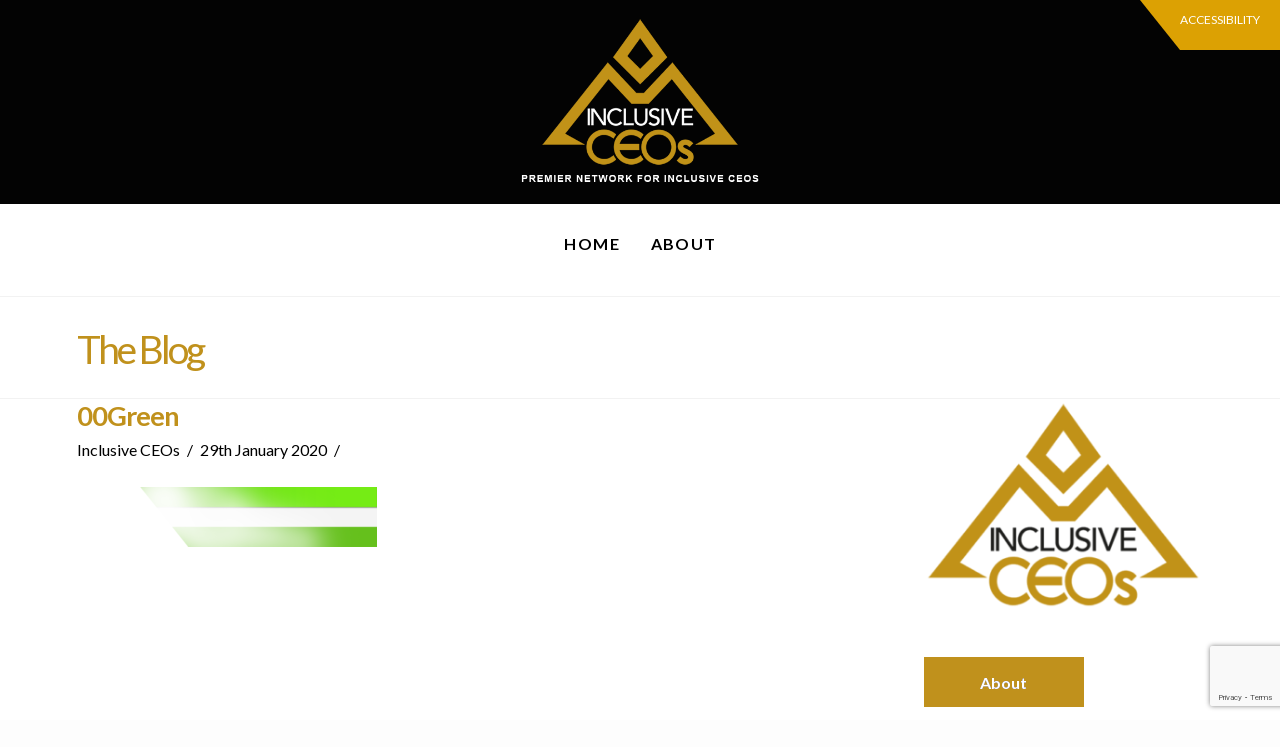

--- FILE ---
content_type: text/html; charset=UTF-8
request_url: https://www.inclusiveceos.com/00green/
body_size: 14129
content:


<!DOCTYPE html>

<html class="no-js" dir="ltr" lang="en-GB" prefix="og: https://ogp.me/ns#">

<head>
  
<meta charset="UTF-8">
<meta name="viewport" content="width=device-width, initial-scale=1.0">
<link rel="pingback" href="https://www.inclusiveceos.com/xmlrpc.php">
<title>00Green | Inclusive CEOs</title>

		<!-- All in One SEO 4.8.2 - aioseo.com -->
	<meta name="robots" content="max-image-preview:large" />
	<meta name="author" content="Inclusive CEOs"/>
	<link rel="canonical" href="https://www.inclusiveceos.com/00green/" />
	<meta name="generator" content="All in One SEO (AIOSEO) 4.8.2" />
		<meta property="og:locale" content="en_GB" />
		<meta property="og:site_name" content="Inclusive CEOs | Inclusive CEOs Lead Inclusive Companies" />
		<meta property="og:type" content="article" />
		<meta property="og:title" content="00Green | Inclusive CEOs" />
		<meta property="og:url" content="https://www.inclusiveceos.com/00green/" />
		<meta property="article:published_time" content="2020-01-29T15:01:53+00:00" />
		<meta property="article:modified_time" content="2020-01-29T15:01:53+00:00" />
		<meta name="twitter:card" content="summary" />
		<meta name="twitter:title" content="00Green | Inclusive CEOs" />
		<script type="application/ld+json" class="aioseo-schema">
			{"@context":"https:\/\/schema.org","@graph":[{"@type":"BreadcrumbList","@id":"https:\/\/www.inclusiveceos.com\/00green\/#breadcrumblist","itemListElement":[{"@type":"ListItem","@id":"https:\/\/www.inclusiveceos.com\/#listItem","position":1,"name":"Home","item":"https:\/\/www.inclusiveceos.com\/","nextItem":{"@type":"ListItem","@id":"https:\/\/www.inclusiveceos.com\/00green\/#listItem","name":"00Green"}},{"@type":"ListItem","@id":"https:\/\/www.inclusiveceos.com\/00green\/#listItem","position":2,"name":"00Green","previousItem":{"@type":"ListItem","@id":"https:\/\/www.inclusiveceos.com\/#listItem","name":"Home"}}]},{"@type":"ItemPage","@id":"https:\/\/www.inclusiveceos.com\/00green\/#itempage","url":"https:\/\/www.inclusiveceos.com\/00green\/","name":"00Green | Inclusive CEOs","inLanguage":"en-GB","isPartOf":{"@id":"https:\/\/www.inclusiveceos.com\/#website"},"breadcrumb":{"@id":"https:\/\/www.inclusiveceos.com\/00green\/#breadcrumblist"},"author":{"@id":"https:\/\/www.inclusiveceos.com\/author\/inclusiveceo\/#author"},"creator":{"@id":"https:\/\/www.inclusiveceos.com\/author\/inclusiveceo\/#author"},"datePublished":"2020-01-29T15:01:53+00:00","dateModified":"2020-01-29T15:01:53+00:00"},{"@type":"Organization","@id":"https:\/\/www.inclusiveceos.com\/#organization","name":"Inclusive CEOs","description":"Inclusive CEOs Lead Inclusive Companies","url":"https:\/\/www.inclusiveceos.com\/"},{"@type":"Person","@id":"https:\/\/www.inclusiveceos.com\/author\/inclusiveceo\/#author","url":"https:\/\/www.inclusiveceos.com\/author\/inclusiveceo\/","name":"Inclusive CEOs","image":{"@type":"ImageObject","@id":"https:\/\/www.inclusiveceos.com\/00green\/#authorImage","url":"https:\/\/secure.gravatar.com\/avatar\/1c7d59bbdd86965cbbed5e3af7fc85f4?s=96&d=mm&r=g","width":96,"height":96,"caption":"Inclusive CEOs"}},{"@type":"WebSite","@id":"https:\/\/www.inclusiveceos.com\/#website","url":"https:\/\/www.inclusiveceos.com\/","name":"Inclusive CEOs","description":"Inclusive CEOs Lead Inclusive Companies","inLanguage":"en-GB","publisher":{"@id":"https:\/\/www.inclusiveceos.com\/#organization"}}]}
		</script>
		<!-- All in One SEO -->

<link rel="alternate" type="application/rss+xml" title="Inclusive CEOs &raquo; Feed" href="https://www.inclusiveceos.com/feed/" />
<link rel="alternate" type="application/rss+xml" title="Inclusive CEOs &raquo; Comments Feed" href="https://www.inclusiveceos.com/comments/feed/" />
<script type="text/javascript">
window._wpemojiSettings = {"baseUrl":"https:\/\/s.w.org\/images\/core\/emoji\/14.0.0\/72x72\/","ext":".png","svgUrl":"https:\/\/s.w.org\/images\/core\/emoji\/14.0.0\/svg\/","svgExt":".svg","source":{"concatemoji":"https:\/\/www.inclusiveceos.com\/wp-includes\/js\/wp-emoji-release.min.js?ver=6.1.9"}};
/*! This file is auto-generated */
!function(e,a,t){var n,r,o,i=a.createElement("canvas"),p=i.getContext&&i.getContext("2d");function s(e,t){var a=String.fromCharCode,e=(p.clearRect(0,0,i.width,i.height),p.fillText(a.apply(this,e),0,0),i.toDataURL());return p.clearRect(0,0,i.width,i.height),p.fillText(a.apply(this,t),0,0),e===i.toDataURL()}function c(e){var t=a.createElement("script");t.src=e,t.defer=t.type="text/javascript",a.getElementsByTagName("head")[0].appendChild(t)}for(o=Array("flag","emoji"),t.supports={everything:!0,everythingExceptFlag:!0},r=0;r<o.length;r++)t.supports[o[r]]=function(e){if(p&&p.fillText)switch(p.textBaseline="top",p.font="600 32px Arial",e){case"flag":return s([127987,65039,8205,9895,65039],[127987,65039,8203,9895,65039])?!1:!s([55356,56826,55356,56819],[55356,56826,8203,55356,56819])&&!s([55356,57332,56128,56423,56128,56418,56128,56421,56128,56430,56128,56423,56128,56447],[55356,57332,8203,56128,56423,8203,56128,56418,8203,56128,56421,8203,56128,56430,8203,56128,56423,8203,56128,56447]);case"emoji":return!s([129777,127995,8205,129778,127999],[129777,127995,8203,129778,127999])}return!1}(o[r]),t.supports.everything=t.supports.everything&&t.supports[o[r]],"flag"!==o[r]&&(t.supports.everythingExceptFlag=t.supports.everythingExceptFlag&&t.supports[o[r]]);t.supports.everythingExceptFlag=t.supports.everythingExceptFlag&&!t.supports.flag,t.DOMReady=!1,t.readyCallback=function(){t.DOMReady=!0},t.supports.everything||(n=function(){t.readyCallback()},a.addEventListener?(a.addEventListener("DOMContentLoaded",n,!1),e.addEventListener("load",n,!1)):(e.attachEvent("onload",n),a.attachEvent("onreadystatechange",function(){"complete"===a.readyState&&t.readyCallback()})),(e=t.source||{}).concatemoji?c(e.concatemoji):e.wpemoji&&e.twemoji&&(c(e.twemoji),c(e.wpemoji)))}(window,document,window._wpemojiSettings);
</script>
<style type="text/css">
img.wp-smiley,
img.emoji {
	display: inline !important;
	border: none !important;
	box-shadow: none !important;
	height: 1em !important;
	width: 1em !important;
	margin: 0 0.07em !important;
	vertical-align: -0.1em !important;
	background: none !important;
	padding: 0 !important;
}
</style>
	<link rel='stylesheet' id='wp-block-library-css' href='https://www.inclusiveceos.com/wp-includes/css/dist/block-library/style.min.css?ver=6.1.9' type='text/css' media='all' />
<style id='wp-block-library-theme-inline-css' type='text/css'>
.wp-block-audio figcaption{color:#555;font-size:13px;text-align:center}.is-dark-theme .wp-block-audio figcaption{color:hsla(0,0%,100%,.65)}.wp-block-audio{margin:0 0 1em}.wp-block-code{border:1px solid #ccc;border-radius:4px;font-family:Menlo,Consolas,monaco,monospace;padding:.8em 1em}.wp-block-embed figcaption{color:#555;font-size:13px;text-align:center}.is-dark-theme .wp-block-embed figcaption{color:hsla(0,0%,100%,.65)}.wp-block-embed{margin:0 0 1em}.blocks-gallery-caption{color:#555;font-size:13px;text-align:center}.is-dark-theme .blocks-gallery-caption{color:hsla(0,0%,100%,.65)}.wp-block-image figcaption{color:#555;font-size:13px;text-align:center}.is-dark-theme .wp-block-image figcaption{color:hsla(0,0%,100%,.65)}.wp-block-image{margin:0 0 1em}.wp-block-pullquote{border-top:4px solid;border-bottom:4px solid;margin-bottom:1.75em;color:currentColor}.wp-block-pullquote__citation,.wp-block-pullquote cite,.wp-block-pullquote footer{color:currentColor;text-transform:uppercase;font-size:.8125em;font-style:normal}.wp-block-quote{border-left:.25em solid;margin:0 0 1.75em;padding-left:1em}.wp-block-quote cite,.wp-block-quote footer{color:currentColor;font-size:.8125em;position:relative;font-style:normal}.wp-block-quote.has-text-align-right{border-left:none;border-right:.25em solid;padding-left:0;padding-right:1em}.wp-block-quote.has-text-align-center{border:none;padding-left:0}.wp-block-quote.is-large,.wp-block-quote.is-style-large,.wp-block-quote.is-style-plain{border:none}.wp-block-search .wp-block-search__label{font-weight:700}.wp-block-search__button{border:1px solid #ccc;padding:.375em .625em}:where(.wp-block-group.has-background){padding:1.25em 2.375em}.wp-block-separator.has-css-opacity{opacity:.4}.wp-block-separator{border:none;border-bottom:2px solid;margin-left:auto;margin-right:auto}.wp-block-separator.has-alpha-channel-opacity{opacity:1}.wp-block-separator:not(.is-style-wide):not(.is-style-dots){width:100px}.wp-block-separator.has-background:not(.is-style-dots){border-bottom:none;height:1px}.wp-block-separator.has-background:not(.is-style-wide):not(.is-style-dots){height:2px}.wp-block-table{margin:"0 0 1em 0"}.wp-block-table thead{border-bottom:3px solid}.wp-block-table tfoot{border-top:3px solid}.wp-block-table td,.wp-block-table th{word-break:normal}.wp-block-table figcaption{color:#555;font-size:13px;text-align:center}.is-dark-theme .wp-block-table figcaption{color:hsla(0,0%,100%,.65)}.wp-block-video figcaption{color:#555;font-size:13px;text-align:center}.is-dark-theme .wp-block-video figcaption{color:hsla(0,0%,100%,.65)}.wp-block-video{margin:0 0 1em}.wp-block-template-part.has-background{padding:1.25em 2.375em;margin-top:0;margin-bottom:0}
</style>
<link rel='stylesheet' id='classic-theme-styles-css' href='https://www.inclusiveceos.com/wp-includes/css/classic-themes.min.css?ver=1' type='text/css' media='all' />
<style id='global-styles-inline-css' type='text/css'>
body{--wp--preset--color--black: #000000;--wp--preset--color--cyan-bluish-gray: #abb8c3;--wp--preset--color--white: #ffffff;--wp--preset--color--pale-pink: #f78da7;--wp--preset--color--vivid-red: #cf2e2e;--wp--preset--color--luminous-vivid-orange: #ff6900;--wp--preset--color--luminous-vivid-amber: #fcb900;--wp--preset--color--light-green-cyan: #7bdcb5;--wp--preset--color--vivid-green-cyan: #00d084;--wp--preset--color--pale-cyan-blue: #8ed1fc;--wp--preset--color--vivid-cyan-blue: #0693e3;--wp--preset--color--vivid-purple: #9b51e0;--wp--preset--gradient--vivid-cyan-blue-to-vivid-purple: linear-gradient(135deg,rgba(6,147,227,1) 0%,rgb(155,81,224) 100%);--wp--preset--gradient--light-green-cyan-to-vivid-green-cyan: linear-gradient(135deg,rgb(122,220,180) 0%,rgb(0,208,130) 100%);--wp--preset--gradient--luminous-vivid-amber-to-luminous-vivid-orange: linear-gradient(135deg,rgba(252,185,0,1) 0%,rgba(255,105,0,1) 100%);--wp--preset--gradient--luminous-vivid-orange-to-vivid-red: linear-gradient(135deg,rgba(255,105,0,1) 0%,rgb(207,46,46) 100%);--wp--preset--gradient--very-light-gray-to-cyan-bluish-gray: linear-gradient(135deg,rgb(238,238,238) 0%,rgb(169,184,195) 100%);--wp--preset--gradient--cool-to-warm-spectrum: linear-gradient(135deg,rgb(74,234,220) 0%,rgb(151,120,209) 20%,rgb(207,42,186) 40%,rgb(238,44,130) 60%,rgb(251,105,98) 80%,rgb(254,248,76) 100%);--wp--preset--gradient--blush-light-purple: linear-gradient(135deg,rgb(255,206,236) 0%,rgb(152,150,240) 100%);--wp--preset--gradient--blush-bordeaux: linear-gradient(135deg,rgb(254,205,165) 0%,rgb(254,45,45) 50%,rgb(107,0,62) 100%);--wp--preset--gradient--luminous-dusk: linear-gradient(135deg,rgb(255,203,112) 0%,rgb(199,81,192) 50%,rgb(65,88,208) 100%);--wp--preset--gradient--pale-ocean: linear-gradient(135deg,rgb(255,245,203) 0%,rgb(182,227,212) 50%,rgb(51,167,181) 100%);--wp--preset--gradient--electric-grass: linear-gradient(135deg,rgb(202,248,128) 0%,rgb(113,206,126) 100%);--wp--preset--gradient--midnight: linear-gradient(135deg,rgb(2,3,129) 0%,rgb(40,116,252) 100%);--wp--preset--duotone--dark-grayscale: url('#wp-duotone-dark-grayscale');--wp--preset--duotone--grayscale: url('#wp-duotone-grayscale');--wp--preset--duotone--purple-yellow: url('#wp-duotone-purple-yellow');--wp--preset--duotone--blue-red: url('#wp-duotone-blue-red');--wp--preset--duotone--midnight: url('#wp-duotone-midnight');--wp--preset--duotone--magenta-yellow: url('#wp-duotone-magenta-yellow');--wp--preset--duotone--purple-green: url('#wp-duotone-purple-green');--wp--preset--duotone--blue-orange: url('#wp-duotone-blue-orange');--wp--preset--font-size--small: 13px;--wp--preset--font-size--medium: 20px;--wp--preset--font-size--large: 36px;--wp--preset--font-size--x-large: 42px;--wp--preset--spacing--20: 0.44rem;--wp--preset--spacing--30: 0.67rem;--wp--preset--spacing--40: 1rem;--wp--preset--spacing--50: 1.5rem;--wp--preset--spacing--60: 2.25rem;--wp--preset--spacing--70: 3.38rem;--wp--preset--spacing--80: 5.06rem;}:where(.is-layout-flex){gap: 0.5em;}body .is-layout-flow > .alignleft{float: left;margin-inline-start: 0;margin-inline-end: 2em;}body .is-layout-flow > .alignright{float: right;margin-inline-start: 2em;margin-inline-end: 0;}body .is-layout-flow > .aligncenter{margin-left: auto !important;margin-right: auto !important;}body .is-layout-constrained > .alignleft{float: left;margin-inline-start: 0;margin-inline-end: 2em;}body .is-layout-constrained > .alignright{float: right;margin-inline-start: 2em;margin-inline-end: 0;}body .is-layout-constrained > .aligncenter{margin-left: auto !important;margin-right: auto !important;}body .is-layout-constrained > :where(:not(.alignleft):not(.alignright):not(.alignfull)){max-width: var(--wp--style--global--content-size);margin-left: auto !important;margin-right: auto !important;}body .is-layout-constrained > .alignwide{max-width: var(--wp--style--global--wide-size);}body .is-layout-flex{display: flex;}body .is-layout-flex{flex-wrap: wrap;align-items: center;}body .is-layout-flex > *{margin: 0;}:where(.wp-block-columns.is-layout-flex){gap: 2em;}.has-black-color{color: var(--wp--preset--color--black) !important;}.has-cyan-bluish-gray-color{color: var(--wp--preset--color--cyan-bluish-gray) !important;}.has-white-color{color: var(--wp--preset--color--white) !important;}.has-pale-pink-color{color: var(--wp--preset--color--pale-pink) !important;}.has-vivid-red-color{color: var(--wp--preset--color--vivid-red) !important;}.has-luminous-vivid-orange-color{color: var(--wp--preset--color--luminous-vivid-orange) !important;}.has-luminous-vivid-amber-color{color: var(--wp--preset--color--luminous-vivid-amber) !important;}.has-light-green-cyan-color{color: var(--wp--preset--color--light-green-cyan) !important;}.has-vivid-green-cyan-color{color: var(--wp--preset--color--vivid-green-cyan) !important;}.has-pale-cyan-blue-color{color: var(--wp--preset--color--pale-cyan-blue) !important;}.has-vivid-cyan-blue-color{color: var(--wp--preset--color--vivid-cyan-blue) !important;}.has-vivid-purple-color{color: var(--wp--preset--color--vivid-purple) !important;}.has-black-background-color{background-color: var(--wp--preset--color--black) !important;}.has-cyan-bluish-gray-background-color{background-color: var(--wp--preset--color--cyan-bluish-gray) !important;}.has-white-background-color{background-color: var(--wp--preset--color--white) !important;}.has-pale-pink-background-color{background-color: var(--wp--preset--color--pale-pink) !important;}.has-vivid-red-background-color{background-color: var(--wp--preset--color--vivid-red) !important;}.has-luminous-vivid-orange-background-color{background-color: var(--wp--preset--color--luminous-vivid-orange) !important;}.has-luminous-vivid-amber-background-color{background-color: var(--wp--preset--color--luminous-vivid-amber) !important;}.has-light-green-cyan-background-color{background-color: var(--wp--preset--color--light-green-cyan) !important;}.has-vivid-green-cyan-background-color{background-color: var(--wp--preset--color--vivid-green-cyan) !important;}.has-pale-cyan-blue-background-color{background-color: var(--wp--preset--color--pale-cyan-blue) !important;}.has-vivid-cyan-blue-background-color{background-color: var(--wp--preset--color--vivid-cyan-blue) !important;}.has-vivid-purple-background-color{background-color: var(--wp--preset--color--vivid-purple) !important;}.has-black-border-color{border-color: var(--wp--preset--color--black) !important;}.has-cyan-bluish-gray-border-color{border-color: var(--wp--preset--color--cyan-bluish-gray) !important;}.has-white-border-color{border-color: var(--wp--preset--color--white) !important;}.has-pale-pink-border-color{border-color: var(--wp--preset--color--pale-pink) !important;}.has-vivid-red-border-color{border-color: var(--wp--preset--color--vivid-red) !important;}.has-luminous-vivid-orange-border-color{border-color: var(--wp--preset--color--luminous-vivid-orange) !important;}.has-luminous-vivid-amber-border-color{border-color: var(--wp--preset--color--luminous-vivid-amber) !important;}.has-light-green-cyan-border-color{border-color: var(--wp--preset--color--light-green-cyan) !important;}.has-vivid-green-cyan-border-color{border-color: var(--wp--preset--color--vivid-green-cyan) !important;}.has-pale-cyan-blue-border-color{border-color: var(--wp--preset--color--pale-cyan-blue) !important;}.has-vivid-cyan-blue-border-color{border-color: var(--wp--preset--color--vivid-cyan-blue) !important;}.has-vivid-purple-border-color{border-color: var(--wp--preset--color--vivid-purple) !important;}.has-vivid-cyan-blue-to-vivid-purple-gradient-background{background: var(--wp--preset--gradient--vivid-cyan-blue-to-vivid-purple) !important;}.has-light-green-cyan-to-vivid-green-cyan-gradient-background{background: var(--wp--preset--gradient--light-green-cyan-to-vivid-green-cyan) !important;}.has-luminous-vivid-amber-to-luminous-vivid-orange-gradient-background{background: var(--wp--preset--gradient--luminous-vivid-amber-to-luminous-vivid-orange) !important;}.has-luminous-vivid-orange-to-vivid-red-gradient-background{background: var(--wp--preset--gradient--luminous-vivid-orange-to-vivid-red) !important;}.has-very-light-gray-to-cyan-bluish-gray-gradient-background{background: var(--wp--preset--gradient--very-light-gray-to-cyan-bluish-gray) !important;}.has-cool-to-warm-spectrum-gradient-background{background: var(--wp--preset--gradient--cool-to-warm-spectrum) !important;}.has-blush-light-purple-gradient-background{background: var(--wp--preset--gradient--blush-light-purple) !important;}.has-blush-bordeaux-gradient-background{background: var(--wp--preset--gradient--blush-bordeaux) !important;}.has-luminous-dusk-gradient-background{background: var(--wp--preset--gradient--luminous-dusk) !important;}.has-pale-ocean-gradient-background{background: var(--wp--preset--gradient--pale-ocean) !important;}.has-electric-grass-gradient-background{background: var(--wp--preset--gradient--electric-grass) !important;}.has-midnight-gradient-background{background: var(--wp--preset--gradient--midnight) !important;}.has-small-font-size{font-size: var(--wp--preset--font-size--small) !important;}.has-medium-font-size{font-size: var(--wp--preset--font-size--medium) !important;}.has-large-font-size{font-size: var(--wp--preset--font-size--large) !important;}.has-x-large-font-size{font-size: var(--wp--preset--font-size--x-large) !important;}
.wp-block-navigation a:where(:not(.wp-element-button)){color: inherit;}
:where(.wp-block-columns.is-layout-flex){gap: 2em;}
.wp-block-pullquote{font-size: 1.5em;line-height: 1.6;}
</style>
<link rel='stylesheet' id='rs-plugin-settings-css' href='https://www.inclusiveceos.com/wp-content/plugins/revslider/public/assets/css/rs6.css?ver=6.3.9' type='text/css' media='all' />
<style id='rs-plugin-settings-inline-css' type='text/css'>
#rs-demo-id {}
</style>
<link rel='stylesheet' id='ui-font-css' href='https://www.inclusiveceos.com/wp-content/plugins/wp-accessibility/toolbar/fonts/css/a11y-toolbar.css?ver=1.6.10' type='text/css' media='all' />
<link rel='stylesheet' id='ui-a11y-css' href='https://www.inclusiveceos.com/wp-content/plugins/wp-accessibility/toolbar/css/a11y.css?ver=1.6.10' type='text/css' media='all' />
<link rel='stylesheet' id='ui-fontsize.css-css' href='https://www.inclusiveceos.com/wp-content/plugins/wp-accessibility/toolbar/css/a11y-fontsize.css?ver=1.6.10' type='text/css' media='all' />
<style id='ui-fontsize.css-inline-css' type='text/css'>
html { --wpa-font-size: clamp( 24px, 1.5rem, 36px ); --wpa-h1-size : clamp( 48px, 3rem, 72px ); --wpa-h2-size : clamp( 40px, 2.5rem, 60px ); --wpa-h3-size : clamp( 32px, 2rem, 48px ); --wpa-h4-size : clamp( 28px, 1.75rem, 42px ); --wpa-sub-list-size: 1.1em; --wpa-sub-sub-list-size: 1em; } 
</style>
<link rel='stylesheet' id='wpa-style-css' href='https://www.inclusiveceos.com/wp-content/plugins/wp-accessibility/css/wpa-style.css?ver=1.6.10' type='text/css' media='all' />
<style id='wpa-style-inline-css' type='text/css'>
:root { --admin-bar-top : 7px; }
</style>
<link rel='stylesheet' id='x-stack-css' href='https://www.inclusiveceos.com/wp-content/themes/x/framework/dist/css/site/stacks/renew.css?ver=8.1.5' type='text/css' media='all' />
<link rel='stylesheet' id='x-cranium-migration-css' href='https://www.inclusiveceos.com/wp-content/themes/x/framework/legacy/cranium/dist/css/site/renew.css?ver=8.1.5' type='text/css' media='all' />
<style id='akismet-widget-style-inline-css' type='text/css'>

			.a-stats {
				--akismet-color-mid-green: #357b49;
				--akismet-color-white: #fff;
				--akismet-color-light-grey: #f6f7f7;

				max-width: 350px;
				width: auto;
			}

			.a-stats * {
				all: unset;
				box-sizing: border-box;
			}

			.a-stats strong {
				font-weight: 600;
			}

			.a-stats a.a-stats__link,
			.a-stats a.a-stats__link:visited,
			.a-stats a.a-stats__link:active {
				background: var(--akismet-color-mid-green);
				border: none;
				box-shadow: none;
				border-radius: 8px;
				color: var(--akismet-color-white);
				cursor: pointer;
				display: block;
				font-family: -apple-system, BlinkMacSystemFont, 'Segoe UI', 'Roboto', 'Oxygen-Sans', 'Ubuntu', 'Cantarell', 'Helvetica Neue', sans-serif;
				font-weight: 500;
				padding: 12px;
				text-align: center;
				text-decoration: none;
				transition: all 0.2s ease;
			}

			/* Extra specificity to deal with TwentyTwentyOne focus style */
			.widget .a-stats a.a-stats__link:focus {
				background: var(--akismet-color-mid-green);
				color: var(--akismet-color-white);
				text-decoration: none;
			}

			.a-stats a.a-stats__link:hover {
				filter: brightness(110%);
				box-shadow: 0 4px 12px rgba(0, 0, 0, 0.06), 0 0 2px rgba(0, 0, 0, 0.16);
			}

			.a-stats .count {
				color: var(--akismet-color-white);
				display: block;
				font-size: 1.5em;
				line-height: 1.4;
				padding: 0 13px;
				white-space: nowrap;
			}
		
</style>
<script type='text/javascript' src='https://www.inclusiveceos.com/wp-includes/js/jquery/jquery.min.js?ver=3.6.1' id='jquery-core-js'></script>
<script type='text/javascript' src='https://www.inclusiveceos.com/wp-includes/js/jquery/jquery-migrate.min.js?ver=3.3.2' id='jquery-migrate-js'></script>
<script type='text/javascript' src='https://www.inclusiveceos.com/wp-content/plugins/revslider/public/assets/js/rbtools.min.js?ver=6.3.9' id='tp-tools-js'></script>
<script type='text/javascript' src='https://www.inclusiveceos.com/wp-content/plugins/revslider/public/assets/js/rs6.min.js?ver=6.3.9' id='revmin-js'></script>
<script type='text/javascript' src='https://www.inclusiveceos.com/wp-content/plugins/wp-accessibility/js/fingerprint.min.js?ver=1.6.10' id='wpa-fingerprintjs-js'></script>
<link rel="https://api.w.org/" href="https://www.inclusiveceos.com/wp-json/" /><link rel="alternate" type="application/json" href="https://www.inclusiveceos.com/wp-json/wp/v2/media/1893" /><link rel='shortlink' href='https://www.inclusiveceos.com/?p=1893' />
<link rel="alternate" type="application/json+oembed" href="https://www.inclusiveceos.com/wp-json/oembed/1.0/embed?url=https%3A%2F%2Fwww.inclusiveceos.com%2F00green%2F" />
<link rel="alternate" type="text/xml+oembed" href="https://www.inclusiveceos.com/wp-json/oembed/1.0/embed?url=https%3A%2F%2Fwww.inclusiveceos.com%2F00green%2F&#038;format=xml" />
<meta name="generator" content="Powered by WPBakery Page Builder - drag and drop page builder for WordPress."/>
<meta name="generator" content="Powered by Slider Revolution 6.3.9 - responsive, Mobile-Friendly Slider Plugin for WordPress with comfortable drag and drop interface." />
<link rel="icon" href="https://www.inclusiveceos.com/wp-content/uploads/2020/07/ICEO-Favicon-100x100.png" sizes="32x32" />
<link rel="icon" href="https://www.inclusiveceos.com/wp-content/uploads/2020/07/ICEO-Favicon.png" sizes="192x192" />
<link rel="apple-touch-icon" href="https://www.inclusiveceos.com/wp-content/uploads/2020/07/ICEO-Favicon.png" />
<meta name="msapplication-TileImage" content="https://www.inclusiveceos.com/wp-content/uploads/2020/07/ICEO-Favicon.png" />
<script type="text/javascript">function setREVStartSize(e){
			//window.requestAnimationFrame(function() {				 
				window.RSIW = window.RSIW===undefined ? window.innerWidth : window.RSIW;	
				window.RSIH = window.RSIH===undefined ? window.innerHeight : window.RSIH;	
				try {								
					var pw = document.getElementById(e.c).parentNode.offsetWidth,
						newh;
					pw = pw===0 || isNaN(pw) ? window.RSIW : pw;
					e.tabw = e.tabw===undefined ? 0 : parseInt(e.tabw);
					e.thumbw = e.thumbw===undefined ? 0 : parseInt(e.thumbw);
					e.tabh = e.tabh===undefined ? 0 : parseInt(e.tabh);
					e.thumbh = e.thumbh===undefined ? 0 : parseInt(e.thumbh);
					e.tabhide = e.tabhide===undefined ? 0 : parseInt(e.tabhide);
					e.thumbhide = e.thumbhide===undefined ? 0 : parseInt(e.thumbhide);
					e.mh = e.mh===undefined || e.mh=="" || e.mh==="auto" ? 0 : parseInt(e.mh,0);		
					if(e.layout==="fullscreen" || e.l==="fullscreen") 						
						newh = Math.max(e.mh,window.RSIH);					
					else{					
						e.gw = Array.isArray(e.gw) ? e.gw : [e.gw];
						for (var i in e.rl) if (e.gw[i]===undefined || e.gw[i]===0) e.gw[i] = e.gw[i-1];					
						e.gh = e.el===undefined || e.el==="" || (Array.isArray(e.el) && e.el.length==0)? e.gh : e.el;
						e.gh = Array.isArray(e.gh) ? e.gh : [e.gh];
						for (var i in e.rl) if (e.gh[i]===undefined || e.gh[i]===0) e.gh[i] = e.gh[i-1];
											
						var nl = new Array(e.rl.length),
							ix = 0,						
							sl;					
						e.tabw = e.tabhide>=pw ? 0 : e.tabw;
						e.thumbw = e.thumbhide>=pw ? 0 : e.thumbw;
						e.tabh = e.tabhide>=pw ? 0 : e.tabh;
						e.thumbh = e.thumbhide>=pw ? 0 : e.thumbh;					
						for (var i in e.rl) nl[i] = e.rl[i]<window.RSIW ? 0 : e.rl[i];
						sl = nl[0];									
						for (var i in nl) if (sl>nl[i] && nl[i]>0) { sl = nl[i]; ix=i;}															
						var m = pw>(e.gw[ix]+e.tabw+e.thumbw) ? 1 : (pw-(e.tabw+e.thumbw)) / (e.gw[ix]);					
						newh =  (e.gh[ix] * m) + (e.tabh + e.thumbh);
					}				
					if(window.rs_init_css===undefined) window.rs_init_css = document.head.appendChild(document.createElement("style"));					
					document.getElementById(e.c).height = newh+"px";
					window.rs_init_css.innerHTML += "#"+e.c+"_wrapper { height: "+newh+"px }";				
				} catch(e){
					console.log("Failure at Presize of Slider:" + e)
				}					   
			//});
		  };</script>
<noscript><style> .wpb_animate_when_almost_visible { opacity: 1; }</style></noscript><style id="x-generated-css">a,h1 a:hover,h2 a:hover,h3 a:hover,h4 a:hover,h5 a:hover,h6 a:hover,.x-comment-time:hover,#reply-title small a,.comment-reply-link:hover,.x-comment-author a:hover,.x-recent-posts a:hover .h-recent-posts{color:rgb(221,156,2);}a:hover,#reply-title small a:hover{color:rgb(216,171,15);}.entry-title:before{color:rgb(181,137,4);}a.x-img-thumbnail:hover,li.bypostauthor > article.comment{border-color:rgb(221,156,2);}.flex-direction-nav a,.flex-control-nav a:hover,.flex-control-nav a.flex-active,.x-dropcap,.x-skill-bar .bar,.x-pricing-column.featured h2,.h-comments-title small,.x-pagination a:hover,.x-entry-share .x-share:hover,.entry-thumb,.widget_tag_cloud .tagcloud a:hover,.widget_product_tag_cloud .tagcloud a:hover,.x-highlight,.x-recent-posts .x-recent-posts-img:after,.x-portfolio-filters{background-color:rgb(221,156,2);}.x-portfolio-filters:hover{background-color:rgb(216,171,15);}.x-main{width:calc(72% - 3.20197%);}.x-sidebar{width:calc(100% - 3.20197% - 72%);}.h-landmark{font-weight:400;}.x-comment-author a{color:rgb(0,0,0);}.x-comment-author a,.comment-form-author label,.comment-form-email label,.comment-form-url label,.comment-form-rating label,.comment-form-comment label,.widget_calendar #wp-calendar caption,.widget_calendar #wp-calendar th,.x-accordion-heading .x-accordion-toggle,.x-nav-tabs > li > a:hover,.x-nav-tabs > .active > a,.x-nav-tabs > .active > a:hover{color:rgb(192,145,28);}.widget_calendar #wp-calendar th{border-bottom-color:rgb(192,145,28);}.x-pagination span.current,.x-portfolio-filters-menu,.widget_tag_cloud .tagcloud a,.h-feature-headline span i,.widget_price_filter .ui-slider .ui-slider-handle{background-color:rgb(192,145,28);}@media (max-width:978.98px){}html{font-size:16px;}@media (min-width:480px){html{font-size:16px;}}@media (min-width:767px){html{font-size:16px;}}@media (min-width:979px){html{font-size:16px;}}@media (min-width:1200px){html{font-size:16px;}}body{font-style:normal;font-weight:400;color:rgb(0,0,0);background-color:rgb(253,253,253);}.w-b{font-weight:400 !important;}h1,h2,h3,h4,h5,h6,.h1,.h2,.h3,.h4,.h5,.h6{font-family:"Lato",sans-serif;font-style:normal;font-weight:700;}h1,.h1{letter-spacing:-0.035em;}h2,.h2{letter-spacing:-0.035em;}h3,.h3{letter-spacing:-0.035em;}h4,.h4{letter-spacing:-0.035em;}h5,.h5{letter-spacing:-0.035em;}h6,.h6{letter-spacing:-0.035em;}.w-h{font-weight:700 !important;}.x-container.width{width:88%;}.x-container.max{max-width:1400px;}.x-main.full{float:none;display:block;width:auto;}@media (max-width:978.98px){.x-main.full,.x-main.left,.x-main.right,.x-sidebar.left,.x-sidebar.right{float:none;display:block;width:auto !important;}}.entry-header,.entry-content{font-size:1rem;}body,input,button,select,textarea{font-family:"Lato",sans-serif;}h1,h2,h3,h4,h5,h6,.h1,.h2,.h3,.h4,.h5,.h6,h1 a,h2 a,h3 a,h4 a,h5 a,h6 a,.h1 a,.h2 a,.h3 a,.h4 a,.h5 a,.h6 a,blockquote{color:rgb(192,145,28);}.cfc-h-tx{color:rgb(192,145,28) !important;}.cfc-h-bd{border-color:rgb(192,145,28) !important;}.cfc-h-bg{background-color:rgb(192,145,28) !important;}.cfc-b-tx{color:rgb(0,0,0) !important;}.cfc-b-bd{border-color:rgb(0,0,0) !important;}.cfc-b-bg{background-color:rgb(0,0,0) !important;}.x-btn,.button,[type="submit"]{color:#ffffff;border-color:rgb(213,171,5);background-color:rgb(213,171,5);text-shadow:0 0.075em 0.075em rgba(0,0,0,0.5);}.x-btn:hover,.button:hover,[type="submit"]:hover{color:#ffffff;border-color:rgb(213,171,5);background-color:rgb(213,171,5);text-shadow:0 0.075em 0.075em rgba(0,0,0,0.5);}.x-btn.x-btn-real,.x-btn.x-btn-real:hover{margin-bottom:0.25em;text-shadow:0 0.075em 0.075em rgba(0,0,0,0.65);}.x-btn.x-btn-real{box-shadow:0 0.25em 0 0 #a71000,0 4px 9px rgba(0,0,0,0.75);}.x-btn.x-btn-real:hover{box-shadow:0 0.25em 0 0 #a71000,0 4px 9px rgba(0,0,0,0.75);}.x-btn.x-btn-flat,.x-btn.x-btn-flat:hover{margin-bottom:0;text-shadow:0 0.075em 0.075em rgba(0,0,0,0.65);box-shadow:none;}.x-btn.x-btn-transparent,.x-btn.x-btn-transparent:hover{margin-bottom:0;border-width:3px;text-shadow:none;text-transform:uppercase;background-color:transparent;box-shadow:none;}.x-topbar .p-info,.x-topbar .p-info a,.x-topbar .x-social-global a{color:#ffffff;}.x-topbar .p-info a:hover{color:rgb(255,255,255);}.x-topbar{background-color:rgb(49,49,48);}.x-logobar{background-color:rgb(3,3,3);}.x-navbar .desktop .x-nav > li:before{padding-top:30px;}.x-navbar .desktop .x-nav > li > a,.x-navbar .desktop .sub-menu li > a,.x-navbar .mobile .x-nav li a{color:rgb(0,0,0);}.x-navbar .desktop .x-nav > li > a:hover,.x-navbar .desktop .x-nav > .x-active > a,.x-navbar .desktop .x-nav > .current-menu-item > a,.x-navbar .desktop .sub-menu li > a:hover,.x-navbar .desktop .sub-menu li.x-active > a,.x-navbar .desktop .sub-menu li.current-menu-item > a,.x-navbar .desktop .x-nav .x-megamenu > .sub-menu > li > a,.x-navbar .mobile .x-nav li > a:hover,.x-navbar .mobile .x-nav li.x-active > a,.x-navbar .mobile .x-nav li.current-menu-item > a{color:rgb(220,161,3);}.x-btn-navbar,.x-btn-navbar:hover{color:rgb(255,255,255);}.x-navbar .desktop .sub-menu li:before,.x-navbar .desktop .sub-menu li:after{background-color:rgb(0,0,0);}.x-navbar,.x-navbar .sub-menu{background-color:rgb(255,255,255) !important;}.x-btn-navbar,.x-btn-navbar.collapsed:hover{background-color:rgb(181,137,4);}.x-btn-navbar.collapsed{background-color:rgb(181,137,4);}.x-navbar .desktop .x-nav > li > a:hover > span,.x-navbar .desktop .x-nav > li.x-active > a > span,.x-navbar .desktop .x-nav > li.current-menu-item > a > span{box-shadow:0 2px 0 0 rgb(220,161,3);}.x-navbar .desktop .x-nav > li > a{height:90px;padding-top:30px;}.x-navbar .desktop .x-nav > li ul{top:90px;}.x-colophon.bottom{background-color:rgb(0,0,0);}.x-colophon.bottom,.x-colophon.bottom a,.x-colophon.bottom .x-social-global a{color:#ffffff;}.x-btn-widgetbar{border-top-color:rgb(220,161,3);border-right-color:rgb(220,161,3);}.x-btn-widgetbar:hover{border-top-color:#444444;border-right-color:#444444;}.x-navbar-inner{min-height:90px;}.x-logobar-inner{padding-top:12px;padding-bottom:12px;}.x-brand{font-family:"Lato",sans-serif;font-size:42px;font-style:normal;font-weight:700;letter-spacing:0.03em;color:transparent;}.x-brand:hover,.x-brand:focus{color:transparent;}.x-brand img{width:calc(500px / 2);}.x-navbar .x-nav-wrap .x-nav > li > a{font-family:"Lato",sans-serif;font-style:normal;font-weight:700;letter-spacing:0.085em;text-transform:uppercase;}.x-navbar .desktop .x-nav > li > a{font-size:16px;}.x-navbar .desktop .x-nav > li > a:not(.x-btn-navbar-woocommerce){padding-left:16px;padding-right:16px;}.x-navbar .desktop .x-nav > li > a > span{margin-right:-0.085em;}.x-btn-navbar{margin-top:20px;}.x-btn-navbar,.x-btn-navbar.collapsed{font-size:24px;}@media (max-width:979px){.x-widgetbar{left:0;right:0;}}.x-colophon.bottom{background-color:rgb(0,0,0);}.x-colophon.bottom,.x-colophon.bottom a,.x-colophon.bottom .x-social-global a{color:#ffffff;}@font-face{font-family:'FontAwesomePro';font-style:normal;font-weight:900;font-display:block;src:url('https://www.inclusiveceos.com/wp-content/plugins/cornerstone/assets/dist/fonts/fa-solid-900.woff2') format('woff2'),url('https://www.inclusiveceos.com/wp-content/plugins/cornerstone/assets/dist/fonts/fa-solid-900.woff') format('woff'),url('https://www.inclusiveceos.com/wp-content/plugins/cornerstone/assets/dist/fonts/fa-solid-900.ttf') format('truetype');}[data-x-fa-pro-icon]{font-family:"FontAwesomePro" !important;}[data-x-fa-pro-icon]:before{content:attr(data-x-fa-pro-icon);}[data-x-icon],[data-x-icon-o],[data-x-icon-l],[data-x-icon-s],[data-x-icon-b],[data-x-fa-pro-icon],[class*="cs-fa-"]{display:inline-block;font-style:normal;font-weight:400;text-decoration:inherit;text-rendering:auto;-webkit-font-smoothing:antialiased;-moz-osx-font-smoothing:grayscale;}[data-x-icon].left,[data-x-icon-o].left,[data-x-icon-l].left,[data-x-icon-s].left,[data-x-icon-b].left,[data-x-fa-pro-icon].left,[class*="cs-fa-"].left{margin-right:0.5em;}[data-x-icon].right,[data-x-icon-o].right,[data-x-icon-l].right,[data-x-icon-s].right,[data-x-icon-b].right,[data-x-fa-pro-icon].right,[class*="cs-fa-"].right{margin-left:0.5em;}[data-x-icon]:before,[data-x-icon-o]:before,[data-x-icon-l]:before,[data-x-icon-s]:before,[data-x-icon-b]:before,[data-x-fa-pro-icon]:before,[class*="cs-fa-"]:before{line-height:1;}@font-face{font-family:'FontAwesome';font-style:normal;font-weight:900;font-display:block;src:url('https://www.inclusiveceos.com/wp-content/plugins/cornerstone/assets/dist/fonts/fa-solid-900.woff2') format('woff2'),url('https://www.inclusiveceos.com/wp-content/plugins/cornerstone/assets/dist/fonts/fa-solid-900.woff') format('woff'),url('https://www.inclusiveceos.com/wp-content/plugins/cornerstone/assets/dist/fonts/fa-solid-900.ttf') format('truetype');}[data-x-icon],[data-x-icon-s],[data-x-icon][class*="cs-fa-"]{font-family:"FontAwesome" !important;font-weight:900;}[data-x-icon]:before,[data-x-icon][class*="cs-fa-"]:before{content:attr(data-x-icon);}[data-x-icon-s]:before{content:attr(data-x-icon-s);}@font-face{font-family:'FontAwesomeRegular';font-style:normal;font-weight:400;font-display:block;src:url('https://www.inclusiveceos.com/wp-content/plugins/cornerstone/assets/dist/fonts/fa-regular-400.woff2') format('woff2'),url('https://www.inclusiveceos.com/wp-content/plugins/cornerstone/assets/dist/fonts/fa-regular-400.woff') format('woff'),url('https://www.inclusiveceos.com/wp-content/plugins/cornerstone/assets/dist/fonts/fa-regular-400.ttf') format('truetype');}@font-face{font-family:'FontAwesomePro';font-style:normal;font-weight:400;font-display:block;src:url('https://www.inclusiveceos.com/wp-content/plugins/cornerstone/assets/dist/fonts/fa-regular-400.woff2') format('woff2'),url('https://www.inclusiveceos.com/wp-content/plugins/cornerstone/assets/dist/fonts/fa-regular-400.woff') format('woff'),url('https://www.inclusiveceos.com/wp-content/plugins/cornerstone/assets/dist/fonts/fa-regular-400.ttf') format('truetype');}[data-x-icon-o]{font-family:"FontAwesomeRegular" !important;}[data-x-icon-o]:before{content:attr(data-x-icon-o);}@font-face{font-family:'FontAwesomeLight';font-style:normal;font-weight:300;font-display:block;src:url('https://www.inclusiveceos.com/wp-content/plugins/cornerstone/assets/dist/fonts/fa-light-300.woff2') format('woff2'),url('https://www.inclusiveceos.com/wp-content/plugins/cornerstone/assets/dist/fonts/fa-light-300.woff') format('woff'),url('https://www.inclusiveceos.com/wp-content/plugins/cornerstone/assets/dist/fonts/fa-light-300.ttf') format('truetype');}@font-face{font-family:'FontAwesomePro';font-style:normal;font-weight:300;font-display:block;src:url('https://www.inclusiveceos.com/wp-content/plugins/cornerstone/assets/dist/fonts/fa-light-300.woff2') format('woff2'),url('https://www.inclusiveceos.com/wp-content/plugins/cornerstone/assets/dist/fonts/fa-light-300.woff') format('woff'),url('https://www.inclusiveceos.com/wp-content/plugins/cornerstone/assets/dist/fonts/fa-light-300.ttf') format('truetype');}[data-x-icon-l]{font-family:"FontAwesomeLight" !important;font-weight:300;}[data-x-icon-l]:before{content:attr(data-x-icon-l);}@font-face{font-family:'FontAwesomeBrands';font-style:normal;font-weight:normal;font-display:block;src:url('https://www.inclusiveceos.com/wp-content/plugins/cornerstone/assets/dist/fonts/fa-brands-400.woff2') format('woff2'),url('https://www.inclusiveceos.com/wp-content/plugins/cornerstone/assets/dist/fonts/fa-brands-400.woff') format('woff'),url('https://www.inclusiveceos.com/wp-content/plugins/cornerstone/assets/dist/fonts/fa-brands-400.ttf') format('truetype');}[data-x-icon-b]{font-family:"FontAwesomeBrands" !important;}[data-x-icon-b]:before{content:attr(data-x-icon-b);}.x-container.max{margin-top:2px;}.x-btn-widgetbar i{display:none;}.x-btn-widgetbar:before{content:'ACCESSIBILITY';color:#fff;position:absolute;transform:rotate(0deg);top:-36px;right:-80px;}.x-btn-widgetbar{border-top-width:50px;border-left-width:40px;border-bottom-width:0px;border-right-width:100px;}</style><link rel="stylesheet" href="//fonts.googleapis.com/css?family=Lato:400,400i,700,700i&#038;subset=latin,latin-ext&#038;display=auto" type="text/css" media="all" data-x-google-fonts /></head>

<body class="attachment attachment-template-default single single-attachment postid-1893 attachmentid-1893 attachment-png x-renew x-full-width-layout-active x-content-sidebar-active x-post-meta-disabled wpb-js-composer js-comp-ver-6.5.0 vc_responsive x-navbar-static-active cornerstone-v5_2_1 x-v8_1_5">

  <svg xmlns="http://www.w3.org/2000/svg" viewBox="0 0 0 0" width="0" height="0" focusable="false" role="none" style="visibility: hidden; position: absolute; left: -9999px; overflow: hidden;" ><defs><filter id="wp-duotone-dark-grayscale"><feColorMatrix color-interpolation-filters="sRGB" type="matrix" values=" .299 .587 .114 0 0 .299 .587 .114 0 0 .299 .587 .114 0 0 .299 .587 .114 0 0 " /><feComponentTransfer color-interpolation-filters="sRGB" ><feFuncR type="table" tableValues="0 0.49803921568627" /><feFuncG type="table" tableValues="0 0.49803921568627" /><feFuncB type="table" tableValues="0 0.49803921568627" /><feFuncA type="table" tableValues="1 1" /></feComponentTransfer><feComposite in2="SourceGraphic" operator="in" /></filter></defs></svg><svg xmlns="http://www.w3.org/2000/svg" viewBox="0 0 0 0" width="0" height="0" focusable="false" role="none" style="visibility: hidden; position: absolute; left: -9999px; overflow: hidden;" ><defs><filter id="wp-duotone-grayscale"><feColorMatrix color-interpolation-filters="sRGB" type="matrix" values=" .299 .587 .114 0 0 .299 .587 .114 0 0 .299 .587 .114 0 0 .299 .587 .114 0 0 " /><feComponentTransfer color-interpolation-filters="sRGB" ><feFuncR type="table" tableValues="0 1" /><feFuncG type="table" tableValues="0 1" /><feFuncB type="table" tableValues="0 1" /><feFuncA type="table" tableValues="1 1" /></feComponentTransfer><feComposite in2="SourceGraphic" operator="in" /></filter></defs></svg><svg xmlns="http://www.w3.org/2000/svg" viewBox="0 0 0 0" width="0" height="0" focusable="false" role="none" style="visibility: hidden; position: absolute; left: -9999px; overflow: hidden;" ><defs><filter id="wp-duotone-purple-yellow"><feColorMatrix color-interpolation-filters="sRGB" type="matrix" values=" .299 .587 .114 0 0 .299 .587 .114 0 0 .299 .587 .114 0 0 .299 .587 .114 0 0 " /><feComponentTransfer color-interpolation-filters="sRGB" ><feFuncR type="table" tableValues="0.54901960784314 0.98823529411765" /><feFuncG type="table" tableValues="0 1" /><feFuncB type="table" tableValues="0.71764705882353 0.25490196078431" /><feFuncA type="table" tableValues="1 1" /></feComponentTransfer><feComposite in2="SourceGraphic" operator="in" /></filter></defs></svg><svg xmlns="http://www.w3.org/2000/svg" viewBox="0 0 0 0" width="0" height="0" focusable="false" role="none" style="visibility: hidden; position: absolute; left: -9999px; overflow: hidden;" ><defs><filter id="wp-duotone-blue-red"><feColorMatrix color-interpolation-filters="sRGB" type="matrix" values=" .299 .587 .114 0 0 .299 .587 .114 0 0 .299 .587 .114 0 0 .299 .587 .114 0 0 " /><feComponentTransfer color-interpolation-filters="sRGB" ><feFuncR type="table" tableValues="0 1" /><feFuncG type="table" tableValues="0 0.27843137254902" /><feFuncB type="table" tableValues="0.5921568627451 0.27843137254902" /><feFuncA type="table" tableValues="1 1" /></feComponentTransfer><feComposite in2="SourceGraphic" operator="in" /></filter></defs></svg><svg xmlns="http://www.w3.org/2000/svg" viewBox="0 0 0 0" width="0" height="0" focusable="false" role="none" style="visibility: hidden; position: absolute; left: -9999px; overflow: hidden;" ><defs><filter id="wp-duotone-midnight"><feColorMatrix color-interpolation-filters="sRGB" type="matrix" values=" .299 .587 .114 0 0 .299 .587 .114 0 0 .299 .587 .114 0 0 .299 .587 .114 0 0 " /><feComponentTransfer color-interpolation-filters="sRGB" ><feFuncR type="table" tableValues="0 0" /><feFuncG type="table" tableValues="0 0.64705882352941" /><feFuncB type="table" tableValues="0 1" /><feFuncA type="table" tableValues="1 1" /></feComponentTransfer><feComposite in2="SourceGraphic" operator="in" /></filter></defs></svg><svg xmlns="http://www.w3.org/2000/svg" viewBox="0 0 0 0" width="0" height="0" focusable="false" role="none" style="visibility: hidden; position: absolute; left: -9999px; overflow: hidden;" ><defs><filter id="wp-duotone-magenta-yellow"><feColorMatrix color-interpolation-filters="sRGB" type="matrix" values=" .299 .587 .114 0 0 .299 .587 .114 0 0 .299 .587 .114 0 0 .299 .587 .114 0 0 " /><feComponentTransfer color-interpolation-filters="sRGB" ><feFuncR type="table" tableValues="0.78039215686275 1" /><feFuncG type="table" tableValues="0 0.94901960784314" /><feFuncB type="table" tableValues="0.35294117647059 0.47058823529412" /><feFuncA type="table" tableValues="1 1" /></feComponentTransfer><feComposite in2="SourceGraphic" operator="in" /></filter></defs></svg><svg xmlns="http://www.w3.org/2000/svg" viewBox="0 0 0 0" width="0" height="0" focusable="false" role="none" style="visibility: hidden; position: absolute; left: -9999px; overflow: hidden;" ><defs><filter id="wp-duotone-purple-green"><feColorMatrix color-interpolation-filters="sRGB" type="matrix" values=" .299 .587 .114 0 0 .299 .587 .114 0 0 .299 .587 .114 0 0 .299 .587 .114 0 0 " /><feComponentTransfer color-interpolation-filters="sRGB" ><feFuncR type="table" tableValues="0.65098039215686 0.40392156862745" /><feFuncG type="table" tableValues="0 1" /><feFuncB type="table" tableValues="0.44705882352941 0.4" /><feFuncA type="table" tableValues="1 1" /></feComponentTransfer><feComposite in2="SourceGraphic" operator="in" /></filter></defs></svg><svg xmlns="http://www.w3.org/2000/svg" viewBox="0 0 0 0" width="0" height="0" focusable="false" role="none" style="visibility: hidden; position: absolute; left: -9999px; overflow: hidden;" ><defs><filter id="wp-duotone-blue-orange"><feColorMatrix color-interpolation-filters="sRGB" type="matrix" values=" .299 .587 .114 0 0 .299 .587 .114 0 0 .299 .587 .114 0 0 .299 .587 .114 0 0 " /><feComponentTransfer color-interpolation-filters="sRGB" ><feFuncR type="table" tableValues="0.098039215686275 1" /><feFuncG type="table" tableValues="0 0.66274509803922" /><feFuncB type="table" tableValues="0.84705882352941 0.41960784313725" /><feFuncA type="table" tableValues="1 1" /></feComponentTransfer><feComposite in2="SourceGraphic" operator="in" /></filter></defs></svg>
  
  <div id="x-root" class="x-root">

    
    <div id="top" class="site">

    
  
  <header class="masthead masthead-stacked" role="banner">
    
    

  <div class="x-logobar">
    <div class="x-logobar-inner">
      <div class="x-container max width">
        
<a href="https://www.inclusiveceos.com/" class="x-brand img">
  <img src="//www.inclusiveceos.com/wp-content/uploads/2019/12/ICEO-logo-with-slogan.png" alt="Inclusive CEOs"></a>
      </div>
    </div>
  </div>

  <div class="x-navbar-wrap">
    <div class="x-navbar">
      <div class="x-navbar-inner">
        <div class="x-container max width">
          
<a href="#" id="x-btn-navbar" class="x-btn-navbar collapsed" data-x-toggle="collapse-b" data-x-toggleable="x-nav-wrap-mobile" aria-expanded="false" aria-controls="x-nav-wrap-mobile" role="button">
  <i class="x-icon-bars" data-x-icon-s="&#xf0c9;"></i>
  <span class="visually-hidden">Navigation</span>
</a>

<nav class="x-nav-wrap desktop" role="navigation">
  <ul id="menu-new-top-menu-02" class="x-nav"><li id="menu-item-1099" class="menu-item menu-item-type-post_type menu-item-object-page menu-item-home menu-item-1099"><a href="https://www.inclusiveceos.com/"><span>Home</span></a></li>
<li id="menu-item-2282" class="menu-item menu-item-type-post_type menu-item-object-page menu-item-2282"><a href="https://www.inclusiveceos.com/about/"><span>About</span></a></li>
</ul></nav>

<div id="x-nav-wrap-mobile" class="x-nav-wrap mobile x-collapsed" data-x-toggleable="x-nav-wrap-mobile" data-x-toggle-collapse="1" aria-hidden="true" aria-labelledby="x-btn-navbar">
  <ul id="menu-new-top-menu-3" class="x-nav"><li class="menu-item menu-item-type-post_type menu-item-object-page menu-item-home menu-item-1099"><a href="https://www.inclusiveceos.com/"><span>Home</span></a></li>
<li class="menu-item menu-item-type-post_type menu-item-object-page menu-item-2282"><a href="https://www.inclusiveceos.com/about/"><span>About</span></a></li>
</ul></div>

        </div>
      </div>
    </div>
  </div>

  </header>

    
  
    <header class="x-header-landmark">
      <div class="x-container max width">
        <div class="x-landmark-breadcrumbs-wrap">
          <div class="x-landmark">

                      
              <h1 class="h-landmark"><span>The Blog</span></h1>

                      
          </div>

          
          
        </div>
      </div>
    </header>

  
  <div class="x-container max width offset">
    <div class="x-main left" role="main">

              
<article id="post-1893" class="post-1893 attachment type-attachment status-inherit hentry no-post-thumbnail">
  <div class="entry-wrap">
    
<header class="entry-header">
    <h1 class="entry-title">00Green</h1>
    <p class="p-meta"><span>Inclusive CEOs</span><span><time class="entry-date" datetime="2020-01-29T15:01:53+00:00">29th January 2020</time></span><span></span></p></header>        


<div class="entry-content content">


  <p class="attachment"><a href='https://www.inclusiveceos.com/wp-content/uploads/2020/01/00Green.png'><img width="300" height="60" src="https://www.inclusiveceos.com/wp-content/uploads/2020/01/00Green-300x60.png" class="attachment-medium size-medium" alt="" decoding="async" loading="lazy" srcset="https://www.inclusiveceos.com/wp-content/uploads/2020/01/00Green-300x60.png 300w, https://www.inclusiveceos.com/wp-content/uploads/2020/01/00Green-1024x205.png 1024w, https://www.inclusiveceos.com/wp-content/uploads/2020/01/00Green-768x154.png 768w, https://www.inclusiveceos.com/wp-content/uploads/2020/01/00Green-1536x307.png 1536w, https://www.inclusiveceos.com/wp-content/uploads/2020/01/00Green-100x20.png 100w, https://www.inclusiveceos.com/wp-content/uploads/2020/01/00Green-947x189.png 947w, https://www.inclusiveceos.com/wp-content/uploads/2020/01/00Green-1384x277.png 1384w, https://www.inclusiveceos.com/wp-content/uploads/2020/01/00Green.png 2000w" sizes="(max-width: 300px) 100vw, 300px" /></a></p>
  

</div>


  </div>
</article>        
      
    </div>

          

  <aside class="x-sidebar right" role="complementary">
          <div id="media_image-2" class="widget widget_media_image"><img width="300" height="224" src="https://www.inclusiveceos.com/wp-content/uploads/2019/11/New-ICEO-Logo-300x224.png" class="image wp-image-622  attachment-300x224 size-300x224" alt="" decoding="async" loading="lazy" style="max-width: 100%; height: auto;" srcset="https://www.inclusiveceos.com/wp-content/uploads/2019/11/New-ICEO-Logo-300x224.png 300w, https://www.inclusiveceos.com/wp-content/uploads/2019/11/New-ICEO-Logo-100x75.png 100w, https://www.inclusiveceos.com/wp-content/uploads/2019/11/New-ICEO-Logo.png 400w" sizes="(max-width: 300px) 100vw, 300px" /></div><div id="text-3" class="widget widget_text">			<div class="textwidget"><p><strong><a class="maxbutton-1 maxbutton maxbutton-about" href="https://www.inclusiveceos.com/about/"><span class='mb-text'>About</span></a></strong></p>
<p><strong><a class="maxbutton-2 maxbutton maxbutton-membership" href="https://www.inclusiveceos.com/membership/"><span class='mb-text'>Membership</span></a></strong></p>
<p><strong><a class="maxbutton-3 maxbutton maxbutton-joining" href="https://www.inclusiveceos.com/joining/"><span class='mb-text'>How do I join?</span></a></strong></p>
<p><strong><a class="maxbutton-4 maxbutton maxbutton-events" href="https://www.inclusiveceos.com/events/"><span class='mb-text'>Events</span></a></strong></p>
<p><strong><a class="maxbutton-8 maxbutton maxbutton-foundation" href="https://www.inclusiveceos.com/foundation/"><span class='mb-text'>Foundation</span></a></strong></p>
</div>
		</div><div id="gtranslate-2" class="widget widget_gtranslate"><h4 class="h-widget">Accessibility</h4><div class="gtranslate_wrapper" id="gt-wrapper-68172309"></div></div><div id="wp_accessibility_toolbar-2" class="widget widget_wp_accessibility_toolbar">
<!-- a11y toolbar widget -->
<div class="  ltr  default a11y-toolbar-widget">
	<ul><li><button type="button" class="a11y-toggle a11y-toggle-contrast toggle-contrast" id="is_normal_contrast" aria-pressed="false"><span class="offscreen">Toggle High Contrast</span> <span class="aticon aticon-adjust" aria-hidden="true"></span></button></li><li><button type="button" class="a11y-toggle a11y-toggle-fontsize toggle-fontsize" id="is_normal_fontsize" aria-pressed="false"><span class="offscreen">Toggle Font size</span> <span class="aticon aticon-font" aria-hidden="true"></span></button></li>
	</ul>
</div>
<!-- // a11y toolbar widget --></div><div id="media_image-3" class="widget widget_media_image"><img width="300" height="3" src="https://www.inclusiveceos.com/wp-content/uploads/2019/12/Line-Divider-300x3.jpg" class="image wp-image-1044  attachment-medium size-medium" alt="" decoding="async" loading="lazy" style="max-width: 100%; height: auto;" srcset="https://www.inclusiveceos.com/wp-content/uploads/2019/12/Line-Divider-300x3.jpg 300w, https://www.inclusiveceos.com/wp-content/uploads/2019/12/Line-Divider-768x8.jpg 768w, https://www.inclusiveceos.com/wp-content/uploads/2019/12/Line-Divider-100x1.jpg 100w, https://www.inclusiveceos.com/wp-content/uploads/2019/12/Line-Divider-947x10.jpg 947w, https://www.inclusiveceos.com/wp-content/uploads/2019/12/Line-Divider.jpg 1000w" sizes="(max-width: 300px) 100vw, 300px" /></div><div id="search-2" class="widget widget_search">
<form method="get" id="searchform" class="form-search" action="https://www.inclusiveceos.com/">
  <label for="s" class="visually-hidden">Search</label>
  <input type="text" id="s" name="s" class="search-query" placeholder="Search"  />
</form>
</div><div id="text-4" class="widget widget_text">			<div class="textwidget"><p><strong><a class="maxbutton-5 maxbutton maxbutton-privacy" href="https://www.inclusiveceos.com/privacy/"><span class='mb-text'>Privacy</span></a></strong></p>
<p><strong><a class="maxbutton-6 maxbutton maxbutton-terms" href="https://www.inclusiveceos.com/terms/"><span class='mb-text'>Terms &amp; Conditions</span></a></strong></p>
<p><strong><a class="maxbutton-7 maxbutton maxbutton-faq" href="https://www.inclusiveceos.com/faq/"><span class='mb-text'>FAQ</span></a></strong></p>
</div>
		</div>      </aside>

    
  </div>



  

  
    <footer class="x-colophon bottom" role="contentinfo">
      <div class="x-container max width">

        
                  
<ul id="menu-new-top-menu-4" class="x-nav"><li class="menu-item menu-item-type-post_type menu-item-object-page menu-item-home menu-item-1099"><a href="https://www.inclusiveceos.com/">Home</a></li>
<li class="menu-item menu-item-type-post_type menu-item-object-page menu-item-2282"><a href="https://www.inclusiveceos.com/about/">About</a></li>
</ul>        
                  <div class="x-colophon-content">
            (c) Inclusive CEOs. All Rights Reserved.          </div>
        
      </div>
    </footer>

  

    
    </div> <!-- END .x-site -->

    
      <a class="x-scroll-top left fade" title="Back to Top">
                
        <i class="x-icon-angle-up" data-x-icon-s="&#xf106;"></i>
      </a>

      <script>

      jQuery(document).ready(function($) {

        var $window            = $(window);
        var body                 = $('body');
        var bodyOffsetBottom     = $window.scrollBottom();             // 1
        var bodyHeightAdjustment = body.height() - bodyOffsetBottom;     // 2
        var bodyHeightAdjusted   = body.height() - bodyHeightAdjustment; // 3
        var $scrollTopAnchor      = $('.x-scroll-top');

        function sizingUpdate(){
          var bodyOffsetTop = $window.scrollTop();
          if ( bodyOffsetTop > ( bodyHeightAdjusted * 0.75 ) ) {
            $scrollTopAnchor.addClass('in');
          } else {
            $scrollTopAnchor.removeClass('in');
          }
        }

        $window.on('scroll', sizingUpdate).resize(sizingUpdate);
        sizingUpdate();

        $scrollTopAnchor.on( 'click', function(){
          $('html, body').animate({ scrollTop: 0 }, 850, 'xEaseInOutExpo');
          return false;
        });

      });

      </script>

    
    <div id="x-widgetbar" class="x-widgetbar x-collapsed" data-x-toggleable="x-widgetbar" data-x-toggle-collapse="1" aria-hidden="true" aria-labelledby="x-btn-widgetbar">
      <div class="x-widgetbar-inner">
        <div class="x-container max width">

          <div class="x-column x-md x-1-4"><div id="wp_accessibility_toolbar-3" class="widget widget_wp_accessibility_toolbar"><h4 class="h-widget">Accessibility</h4>
<!-- a11y toolbar widget -->
<div class="  ltr  default a11y-toolbar-widget">
	<ul><li><button type="button" class="a11y-toggle a11y-toggle-contrast toggle-contrast" id="is_normal_contrast" aria-pressed="false"><span class="offscreen">Toggle High Contrast</span> <span class="aticon aticon-adjust" aria-hidden="true"></span></button></li><li><button type="button" class="a11y-toggle a11y-toggle-fontsize toggle-fontsize" id="is_normal_fontsize" aria-pressed="false"><span class="offscreen">Toggle Font size</span> <span class="aticon aticon-font" aria-hidden="true"></span></button></li>
	</ul>
</div>
<!-- // a11y toolbar widget --></div></div><div class="x-column x-md x-1-4"><div id="gtranslate-3" class="widget widget_gtranslate"><h4 class="h-widget">Translate</h4><div class="gtranslate_wrapper" id="gt-wrapper-53103582"></div></div></div><div class="x-column x-md x-1-4"></div><div class="x-column x-md x-1-4 last"><div id="text-5" class="widget widget_text">			<div class="textwidget"><a class="maxbutton-5 maxbutton maxbutton-privacy" href="https://www.inclusiveceos.com/privacy/"><span class='mb-text'>Privacy</span></a>
<a class="maxbutton-6 maxbutton maxbutton-terms" href="https://www.inclusiveceos.com/terms/"><span class='mb-text'>Terms &amp; Conditions</span></a>
</div>
		</div></div>
        </div>
      </div>
    </div>

    <a href="#" id="x-btn-widgetbar" class="x-btn-widgetbar collapsed" data-x-toggle="collapse-b" data-x-toggleable="x-widgetbar" aria-expanded="false" aria-controls="x-widgetbar" role="button">
      <i class="x-icon-plus-circle" data-x-icon-s="&#xf055;"><span class="visually-hidden">Toggle the Widgetbar</span></i>
    </a>

    
  </div> <!-- END .x-root -->

<!--noptimize--><!--email_off--><style type='text/css'>.maxbutton-1.maxbutton.maxbutton-about{position:relative;text-decoration:none;display:inline-block;vertical-align:middle;width:160px;height:50px;border-width:0px;border-radius:0px 0px 0px 0px;background-color:#c0911c;box-shadow:0px 0px 0px 0px #333333}.maxbutton-1.maxbutton.maxbutton-about:hover{background-color:#c0911c;box-shadow:0px 0px 0px 0px #333333}.maxbutton-1.maxbutton.maxbutton-about .mb-text{color:#ffffff;font-size:16px;text-align:center;font-style:normal;font-weight:bold;line-height:1em;box-sizing:border-box;display:block;background-color:unset;padding:18px 0px 0px 0px;text-shadow:0px 0px 0px #505ac7}.maxbutton-1.maxbutton.maxbutton-about:hover .mb-text{color:#ffffff;text-shadow:0px 0px 0px #333333}@media only screen and (min-width:0px) and (max-width:480px){.maxbutton-1.maxbutton.maxbutton-about{width:90%}.maxbutton-1.maxbutton.maxbutton-about .mb-text{font-size:12px}}
.maxbutton-2.maxbutton.maxbutton-membership{position:relative;text-decoration:none;display:inline-block;vertical-align:middle;width:160px;height:50px;border-width:0px;border-radius:0px 0px 0px 0px;background-color:#c0911c;box-shadow:0px 0px 0px 0px #333333}.maxbutton-2.maxbutton.maxbutton-membership:hover{background-color:#c0911c;box-shadow:0px 0px 0px 0px #333333}.maxbutton-2.maxbutton.maxbutton-membership .mb-text{color:#ffffff;font-size:16px;text-align:center;font-style:normal;font-weight:bold;line-height:1em;box-sizing:border-box;display:block;background-color:unset;padding:18px 0px 0px 0px;text-shadow:0px 0px 0px #505ac7}.maxbutton-2.maxbutton.maxbutton-membership:hover .mb-text{color:#ffffff;text-shadow:0px 0px 0px #333333}@media only screen and (min-width:0px) and (max-width:480px){.maxbutton-2.maxbutton.maxbutton-membership{width:90%}.maxbutton-2.maxbutton.maxbutton-membership .mb-text{font-size:12px}}
.maxbutton-3.maxbutton.maxbutton-joining{position:relative;text-decoration:none;display:inline-block;vertical-align:middle;width:160px;height:50px;border-width:0px;border-radius:0px 0px 0px 0px;background-color:#c0911c;box-shadow:0px 0px 0px 0px #333333}.maxbutton-3.maxbutton.maxbutton-joining:hover{background-color:#c0911c;box-shadow:0px 0px 0px 0px #333333}.maxbutton-3.maxbutton.maxbutton-joining .mb-text{color:#ffffff;font-size:16px;text-align:center;font-style:normal;font-weight:bold;line-height:1em;box-sizing:border-box;display:block;background-color:unset;padding:18px 0px 0px 0px;text-shadow:0px 0px 0px #505ac7}.maxbutton-3.maxbutton.maxbutton-joining:hover .mb-text{color:#ffffff;text-shadow:0px 0px 0px #333333}@media only screen and (min-width:0px) and (max-width:480px){.maxbutton-3.maxbutton.maxbutton-joining{width:90%}.maxbutton-3.maxbutton.maxbutton-joining .mb-text{font-size:12px}}
.maxbutton-4.maxbutton.maxbutton-events{position:relative;text-decoration:none;display:inline-block;vertical-align:middle;width:160px;height:50px;border-width:0px;border-radius:0px 0px 0px 0px;background-color:#c0911c;box-shadow:0px 0px 0px 0px #333333}.maxbutton-4.maxbutton.maxbutton-events:hover{background-color:#c0911c;box-shadow:0px 0px 0px 0px #333333}.maxbutton-4.maxbutton.maxbutton-events .mb-text{color:#ffffff;font-size:16px;text-align:center;font-style:normal;font-weight:bold;line-height:1em;box-sizing:border-box;display:block;background-color:unset;padding:18px 0px 0px 0px;text-shadow:0px 0px 0px #505ac7}.maxbutton-4.maxbutton.maxbutton-events:hover .mb-text{color:#ffffff;text-shadow:0px 0px 0px #333333}@media only screen and (min-width:0px) and (max-width:480px){.maxbutton-4.maxbutton.maxbutton-events{width:90%}.maxbutton-4.maxbutton.maxbutton-events .mb-text{font-size:12px}}
.maxbutton-8.maxbutton.maxbutton-foundation{position:relative;text-decoration:none;display:inline-block;vertical-align:middle;width:160px;height:50px;border-width:0px;border-radius:0px 0px 0px 0px;background-color:#c0911c;box-shadow:0px 0px 0px 0px #333333}.maxbutton-8.maxbutton.maxbutton-foundation:hover{background-color:#c0911c;box-shadow:0px 0px 0px 0px #333333}.maxbutton-8.maxbutton.maxbutton-foundation .mb-text{color:#ffffff;font-size:16px;text-align:center;font-style:normal;font-weight:bold;line-height:1em;box-sizing:border-box;display:block;background-color:unset;padding:18px 0px 0px 0px;text-shadow:0px 0px 0px #505ac7}.maxbutton-8.maxbutton.maxbutton-foundation:hover .mb-text{color:#ffffff;text-shadow:0px 0px 0px #333333}@media only screen and (min-width:0px) and (max-width:480px){.maxbutton-8.maxbutton.maxbutton-foundation{width:90%}.maxbutton-8.maxbutton.maxbutton-foundation .mb-text{font-size:12px}}
.maxbutton-5.maxbutton.maxbutton-privacy{position:relative;text-decoration:none;display:inline-block;vertical-align:middle;width:160px;height:50px;border-width:0px;border-radius:0px 0px 0px 0px;background-color:#c0911c;box-shadow:0px 0px 0px 0px #333333}.maxbutton-5.maxbutton.maxbutton-privacy:hover{background-color:#c0911c;box-shadow:0px 0px 0px 0px #333333}.maxbutton-5.maxbutton.maxbutton-privacy .mb-text{color:#ffffff;font-size:16px;text-align:center;font-style:normal;font-weight:bold;line-height:1em;box-sizing:border-box;display:block;background-color:unset;padding:18px 0px 0px 0px;text-shadow:0px 0px 0px #505ac7}.maxbutton-5.maxbutton.maxbutton-privacy:hover .mb-text{color:#ffffff;text-shadow:0px 0px 0px #333333}@media only screen and (min-width:0px) and (max-width:480px){.maxbutton-5.maxbutton.maxbutton-privacy{width:90%}.maxbutton-5.maxbutton.maxbutton-privacy .mb-text{font-size:12px}}
.maxbutton-6.maxbutton.maxbutton-terms{position:relative;text-decoration:none;display:inline-block;vertical-align:middle;width:160px;height:50px;border-width:0px;border-radius:0px 0px 0px 0px;background-color:#c0911c;box-shadow:0px 0px 0px 0px #333333}.maxbutton-6.maxbutton.maxbutton-terms:hover{background-color:#c0911c;box-shadow:0px 0px 0px 0px #333333}.maxbutton-6.maxbutton.maxbutton-terms .mb-text{color:#ffffff;font-size:16px;text-align:center;font-style:normal;font-weight:bold;line-height:1em;box-sizing:border-box;display:block;background-color:unset;padding:18px 0px 0px 0px;text-shadow:0px 0px 0px #505ac7}.maxbutton-6.maxbutton.maxbutton-terms:hover .mb-text{color:#ffffff;text-shadow:0px 0px 0px #333333}@media only screen and (min-width:0px) and (max-width:480px){.maxbutton-6.maxbutton.maxbutton-terms{width:90%}.maxbutton-6.maxbutton.maxbutton-terms .mb-text{font-size:12px}}
.maxbutton-7.maxbutton.maxbutton-faq{position:relative;text-decoration:none;display:inline-block;vertical-align:middle;width:160px;height:50px;border-width:0px;border-radius:0px 0px 0px 0px;background-color:#c0911c;box-shadow:0px 0px 0px 0px #333333}.maxbutton-7.maxbutton.maxbutton-faq:hover{background-color:#c0911c;box-shadow:0px 0px 0px 0px #333333}.maxbutton-7.maxbutton.maxbutton-faq .mb-text{color:#ffffff;font-size:16px;text-align:center;font-style:normal;font-weight:bold;line-height:1em;box-sizing:border-box;display:block;background-color:unset;padding:18px 0px 0px 0px;text-shadow:0px 0px 0px #505ac7}.maxbutton-7.maxbutton.maxbutton-faq:hover .mb-text{color:#ffffff;text-shadow:0px 0px 0px #333333}@media only screen and (min-width:0px) and (max-width:480px){.maxbutton-7.maxbutton.maxbutton-faq{width:90%}.maxbutton-7.maxbutton.maxbutton-faq .mb-text{font-size:12px}}
</style><!--/email_off--><!--/noptimize-->
<script type='text/javascript' src='https://www.inclusiveceos.com/wp-content/plugins/cornerstone/assets/dist/js/site/cs.2844665.js' id='cornerstone-site-body-js'></script>
<script type='text/javascript' src='https://www.inclusiveceos.com/wp-content/plugins/contact-form-7/includes/swv/js/index.js?ver=5.7.6' id='swv-js'></script>
<script type='text/javascript' id='contact-form-7-js-extra'>
/* <![CDATA[ */
var wpcf7 = {"api":{"root":"https:\/\/www.inclusiveceos.com\/wp-json\/","namespace":"contact-form-7\/v1"}};
/* ]]> */
</script>
<script type='text/javascript' src='https://www.inclusiveceos.com/wp-content/plugins/contact-form-7/includes/js/index.js?ver=5.7.6' id='contact-form-7-js'></script>
<script type='text/javascript' id='ui-a11y-js-extra'>
/* <![CDATA[ */
var wpa11y = {"path":"https:\/\/www.inclusiveceos.com\/wp-content\/plugins\/wp-accessibility\/toolbar\/css\/a11y-contrast.css?version=1.6.10"};
/* ]]> */
</script>
<script type='text/javascript' src='https://www.inclusiveceos.com/wp-content/plugins/wp-accessibility/js/a11y.min.js?ver=1.6.10' id='ui-a11y-js'></script>
<script type='text/javascript' src='https://www.inclusiveceos.com/wp-content/themes/x/framework/dist/js/site/x.js?ver=8.1.5' id='x-site-js'></script>
<script type='text/javascript' src='https://www.inclusiveceos.com/wp-includes/js/comment-reply.min.js?ver=6.1.9' id='comment-reply-js'></script>
<script type='text/javascript' src='https://www.google.com/recaptcha/api.js?render=6Lfxer0UAAAAABKlTkmNcHS0_B1aBj4p2wJO2r6P&#038;ver=3.0' id='google-recaptcha-js'></script>
<script type='text/javascript' src='https://www.inclusiveceos.com/wp-includes/js/dist/vendor/regenerator-runtime.min.js?ver=0.13.9' id='regenerator-runtime-js'></script>
<script type='text/javascript' src='https://www.inclusiveceos.com/wp-includes/js/dist/vendor/wp-polyfill.min.js?ver=3.15.0' id='wp-polyfill-js'></script>
<script type='text/javascript' id='wpcf7-recaptcha-js-extra'>
/* <![CDATA[ */
var wpcf7_recaptcha = {"sitekey":"6Lfxer0UAAAAABKlTkmNcHS0_B1aBj4p2wJO2r6P","actions":{"homepage":"homepage","contactform":"contactform"}};
/* ]]> */
</script>
<script type='text/javascript' src='https://www.inclusiveceos.com/wp-content/plugins/contact-form-7/modules/recaptcha/index.js?ver=5.7.6' id='wpcf7-recaptcha-js'></script>
<script type='text/javascript' id='wpa.longdesc-js-extra'>
/* <![CDATA[ */
var wpald = {"url":"https:\/\/www.inclusiveceos.com\/wp-json\/wp\/v2\/media","type":"jquery","home":"https:\/\/www.inclusiveceos.com","text":"<span class=\"dashicons dashicons-media-text\" aria-hidden=\"true\"><\/span><span class=\"screen-reader\">Long Description<\/span>"};
/* ]]> */
</script>
<script type='text/javascript' src='https://www.inclusiveceos.com/wp-content/plugins/wp-accessibility/js/longdesc.min.js?ver=1.6.10' id='wpa.longdesc-js'></script>
<script type='text/javascript' id='wp-accessibility-js-extra'>
/* <![CDATA[ */
var wpa = {"skiplinks":{"enabled":false,"output":""},"target":"1","tabindex":"1","underline":{"enabled":false,"target":"a"},"dir":"ltr","lang":"en-GB","titles":"1","labels":"1","wpalabels":{"s":"Search","author":"Name","email":"Email","url":"Website","comment":"Comment"},"current":"","errors":"","tracking":"1","ajaxurl":"https:\/\/www.inclusiveceos.com\/wp-admin\/admin-ajax.php","security":"edcadaa7c6","action":"wpa_stats_action","url":"https:\/\/www.inclusiveceos.com\/00green\/","post_id":"1893"};
/* ]]> */
</script>
<script type='text/javascript' src='https://www.inclusiveceos.com/wp-content/plugins/wp-accessibility/js/wp-accessibility.min.js?ver=1.6.10' id='wp-accessibility-js'></script>
<script type='text/javascript' id='gt_widget_script_68172309-js-before'>
window.gtranslateSettings = /* document.write */ window.gtranslateSettings || {};window.gtranslateSettings['68172309'] = {"default_language":"en","languages":["af","sq","am","ar","hy","az","eu","be","bn","bs","bg","ca","ceb","ny","zh-CN","zh-TW","co","hr","cs","da","nl","en","eo","et","tl","fi","fr","fy","gl","ka","de","el","gu","ht","ha","haw","iw","hi","hmn","hu","is","ig","id","ga","it","ja","jw","kn","kk","km","ko","ku","ky","lo","la","lv","lt","lb","mk","mg","ms","ml","mt","mi","mr","mn","my","ne","no","ps","fa","pl","pt","pa","ro","ru","sm","gd","sr","st","sn","sd","si","sk","sl","so","es","su","sw","sv","tg","ta","te","th","tr","uk","ur","uz","vi","cy","xh","yi","yo","zu"],"url_structure":"none","flag_style":"2d","flag_size":24,"wrapper_selector":"#gt-wrapper-68172309","alt_flags":[],"switcher_open_direction":"top","switcher_horizontal_position":"inline","switcher_text_color":"#666","switcher_arrow_color":"#666","switcher_border_color":"#ccc","switcher_background_color":"#fff","switcher_background_shadow_color":"#efefef","switcher_background_hover_color":"#fff","dropdown_text_color":"#000","dropdown_hover_color":"#fff","dropdown_background_color":"#eee","flags_location":"\/wp-content\/plugins\/gtranslate\/flags\/"};
</script><script src="https://www.inclusiveceos.com/wp-content/plugins/gtranslate/js/dwf.js?ver=6.1.9" data-no-optimize="1" data-no-minify="1" data-gt-orig-url="/00green/" data-gt-orig-domain="www.inclusiveceos.com" data-gt-widget-id="68172309" defer></script><script type='text/javascript' id='gt_widget_script_53103582-js-before'>
window.gtranslateSettings = /* document.write */ window.gtranslateSettings || {};window.gtranslateSettings['53103582'] = {"default_language":"en","languages":["af","sq","am","ar","hy","az","eu","be","bn","bs","bg","ca","ceb","ny","zh-CN","zh-TW","co","hr","cs","da","nl","en","eo","et","tl","fi","fr","fy","gl","ka","de","el","gu","ht","ha","haw","iw","hi","hmn","hu","is","ig","id","ga","it","ja","jw","kn","kk","km","ko","ku","ky","lo","la","lv","lt","lb","mk","mg","ms","ml","mt","mi","mr","mn","my","ne","no","ps","fa","pl","pt","pa","ro","ru","sm","gd","sr","st","sn","sd","si","sk","sl","so","es","su","sw","sv","tg","ta","te","th","tr","uk","ur","uz","vi","cy","xh","yi","yo","zu"],"url_structure":"none","flag_style":"2d","flag_size":24,"wrapper_selector":"#gt-wrapper-53103582","alt_flags":[],"switcher_open_direction":"top","switcher_horizontal_position":"inline","switcher_text_color":"#666","switcher_arrow_color":"#666","switcher_border_color":"#ccc","switcher_background_color":"#fff","switcher_background_shadow_color":"#efefef","switcher_background_hover_color":"#fff","dropdown_text_color":"#000","dropdown_hover_color":"#fff","dropdown_background_color":"#eee","flags_location":"\/wp-content\/plugins\/gtranslate\/flags\/"};
</script><script src="https://www.inclusiveceos.com/wp-content/plugins/gtranslate/js/dwf.js?ver=6.1.9" data-no-optimize="1" data-no-minify="1" data-gt-orig-url="/00green/" data-gt-orig-domain="www.inclusiveceos.com" data-gt-widget-id="53103582" defer></script><script id="x-custom-js">jQuery( function($) {

  $(document).on('touchstart click', 'li.vc_tta-tab a,li.vc_tta-tab,.vc_tta-panel-title', function(){
     $('html, body').stop();
  });

});</script>
</body>
</html>

--- FILE ---
content_type: text/html; charset=utf-8
request_url: https://www.google.com/recaptcha/api2/anchor?ar=1&k=6Lfxer0UAAAAABKlTkmNcHS0_B1aBj4p2wJO2r6P&co=aHR0cHM6Ly93d3cuaW5jbHVzaXZlY2Vvcy5jb206NDQz&hl=en&v=PoyoqOPhxBO7pBk68S4YbpHZ&size=invisible&anchor-ms=20000&execute-ms=30000&cb=99h6swh6a1vq
body_size: 48738
content:
<!DOCTYPE HTML><html dir="ltr" lang="en"><head><meta http-equiv="Content-Type" content="text/html; charset=UTF-8">
<meta http-equiv="X-UA-Compatible" content="IE=edge">
<title>reCAPTCHA</title>
<style type="text/css">
/* cyrillic-ext */
@font-face {
  font-family: 'Roboto';
  font-style: normal;
  font-weight: 400;
  font-stretch: 100%;
  src: url(//fonts.gstatic.com/s/roboto/v48/KFO7CnqEu92Fr1ME7kSn66aGLdTylUAMa3GUBHMdazTgWw.woff2) format('woff2');
  unicode-range: U+0460-052F, U+1C80-1C8A, U+20B4, U+2DE0-2DFF, U+A640-A69F, U+FE2E-FE2F;
}
/* cyrillic */
@font-face {
  font-family: 'Roboto';
  font-style: normal;
  font-weight: 400;
  font-stretch: 100%;
  src: url(//fonts.gstatic.com/s/roboto/v48/KFO7CnqEu92Fr1ME7kSn66aGLdTylUAMa3iUBHMdazTgWw.woff2) format('woff2');
  unicode-range: U+0301, U+0400-045F, U+0490-0491, U+04B0-04B1, U+2116;
}
/* greek-ext */
@font-face {
  font-family: 'Roboto';
  font-style: normal;
  font-weight: 400;
  font-stretch: 100%;
  src: url(//fonts.gstatic.com/s/roboto/v48/KFO7CnqEu92Fr1ME7kSn66aGLdTylUAMa3CUBHMdazTgWw.woff2) format('woff2');
  unicode-range: U+1F00-1FFF;
}
/* greek */
@font-face {
  font-family: 'Roboto';
  font-style: normal;
  font-weight: 400;
  font-stretch: 100%;
  src: url(//fonts.gstatic.com/s/roboto/v48/KFO7CnqEu92Fr1ME7kSn66aGLdTylUAMa3-UBHMdazTgWw.woff2) format('woff2');
  unicode-range: U+0370-0377, U+037A-037F, U+0384-038A, U+038C, U+038E-03A1, U+03A3-03FF;
}
/* math */
@font-face {
  font-family: 'Roboto';
  font-style: normal;
  font-weight: 400;
  font-stretch: 100%;
  src: url(//fonts.gstatic.com/s/roboto/v48/KFO7CnqEu92Fr1ME7kSn66aGLdTylUAMawCUBHMdazTgWw.woff2) format('woff2');
  unicode-range: U+0302-0303, U+0305, U+0307-0308, U+0310, U+0312, U+0315, U+031A, U+0326-0327, U+032C, U+032F-0330, U+0332-0333, U+0338, U+033A, U+0346, U+034D, U+0391-03A1, U+03A3-03A9, U+03B1-03C9, U+03D1, U+03D5-03D6, U+03F0-03F1, U+03F4-03F5, U+2016-2017, U+2034-2038, U+203C, U+2040, U+2043, U+2047, U+2050, U+2057, U+205F, U+2070-2071, U+2074-208E, U+2090-209C, U+20D0-20DC, U+20E1, U+20E5-20EF, U+2100-2112, U+2114-2115, U+2117-2121, U+2123-214F, U+2190, U+2192, U+2194-21AE, U+21B0-21E5, U+21F1-21F2, U+21F4-2211, U+2213-2214, U+2216-22FF, U+2308-230B, U+2310, U+2319, U+231C-2321, U+2336-237A, U+237C, U+2395, U+239B-23B7, U+23D0, U+23DC-23E1, U+2474-2475, U+25AF, U+25B3, U+25B7, U+25BD, U+25C1, U+25CA, U+25CC, U+25FB, U+266D-266F, U+27C0-27FF, U+2900-2AFF, U+2B0E-2B11, U+2B30-2B4C, U+2BFE, U+3030, U+FF5B, U+FF5D, U+1D400-1D7FF, U+1EE00-1EEFF;
}
/* symbols */
@font-face {
  font-family: 'Roboto';
  font-style: normal;
  font-weight: 400;
  font-stretch: 100%;
  src: url(//fonts.gstatic.com/s/roboto/v48/KFO7CnqEu92Fr1ME7kSn66aGLdTylUAMaxKUBHMdazTgWw.woff2) format('woff2');
  unicode-range: U+0001-000C, U+000E-001F, U+007F-009F, U+20DD-20E0, U+20E2-20E4, U+2150-218F, U+2190, U+2192, U+2194-2199, U+21AF, U+21E6-21F0, U+21F3, U+2218-2219, U+2299, U+22C4-22C6, U+2300-243F, U+2440-244A, U+2460-24FF, U+25A0-27BF, U+2800-28FF, U+2921-2922, U+2981, U+29BF, U+29EB, U+2B00-2BFF, U+4DC0-4DFF, U+FFF9-FFFB, U+10140-1018E, U+10190-1019C, U+101A0, U+101D0-101FD, U+102E0-102FB, U+10E60-10E7E, U+1D2C0-1D2D3, U+1D2E0-1D37F, U+1F000-1F0FF, U+1F100-1F1AD, U+1F1E6-1F1FF, U+1F30D-1F30F, U+1F315, U+1F31C, U+1F31E, U+1F320-1F32C, U+1F336, U+1F378, U+1F37D, U+1F382, U+1F393-1F39F, U+1F3A7-1F3A8, U+1F3AC-1F3AF, U+1F3C2, U+1F3C4-1F3C6, U+1F3CA-1F3CE, U+1F3D4-1F3E0, U+1F3ED, U+1F3F1-1F3F3, U+1F3F5-1F3F7, U+1F408, U+1F415, U+1F41F, U+1F426, U+1F43F, U+1F441-1F442, U+1F444, U+1F446-1F449, U+1F44C-1F44E, U+1F453, U+1F46A, U+1F47D, U+1F4A3, U+1F4B0, U+1F4B3, U+1F4B9, U+1F4BB, U+1F4BF, U+1F4C8-1F4CB, U+1F4D6, U+1F4DA, U+1F4DF, U+1F4E3-1F4E6, U+1F4EA-1F4ED, U+1F4F7, U+1F4F9-1F4FB, U+1F4FD-1F4FE, U+1F503, U+1F507-1F50B, U+1F50D, U+1F512-1F513, U+1F53E-1F54A, U+1F54F-1F5FA, U+1F610, U+1F650-1F67F, U+1F687, U+1F68D, U+1F691, U+1F694, U+1F698, U+1F6AD, U+1F6B2, U+1F6B9-1F6BA, U+1F6BC, U+1F6C6-1F6CF, U+1F6D3-1F6D7, U+1F6E0-1F6EA, U+1F6F0-1F6F3, U+1F6F7-1F6FC, U+1F700-1F7FF, U+1F800-1F80B, U+1F810-1F847, U+1F850-1F859, U+1F860-1F887, U+1F890-1F8AD, U+1F8B0-1F8BB, U+1F8C0-1F8C1, U+1F900-1F90B, U+1F93B, U+1F946, U+1F984, U+1F996, U+1F9E9, U+1FA00-1FA6F, U+1FA70-1FA7C, U+1FA80-1FA89, U+1FA8F-1FAC6, U+1FACE-1FADC, U+1FADF-1FAE9, U+1FAF0-1FAF8, U+1FB00-1FBFF;
}
/* vietnamese */
@font-face {
  font-family: 'Roboto';
  font-style: normal;
  font-weight: 400;
  font-stretch: 100%;
  src: url(//fonts.gstatic.com/s/roboto/v48/KFO7CnqEu92Fr1ME7kSn66aGLdTylUAMa3OUBHMdazTgWw.woff2) format('woff2');
  unicode-range: U+0102-0103, U+0110-0111, U+0128-0129, U+0168-0169, U+01A0-01A1, U+01AF-01B0, U+0300-0301, U+0303-0304, U+0308-0309, U+0323, U+0329, U+1EA0-1EF9, U+20AB;
}
/* latin-ext */
@font-face {
  font-family: 'Roboto';
  font-style: normal;
  font-weight: 400;
  font-stretch: 100%;
  src: url(//fonts.gstatic.com/s/roboto/v48/KFO7CnqEu92Fr1ME7kSn66aGLdTylUAMa3KUBHMdazTgWw.woff2) format('woff2');
  unicode-range: U+0100-02BA, U+02BD-02C5, U+02C7-02CC, U+02CE-02D7, U+02DD-02FF, U+0304, U+0308, U+0329, U+1D00-1DBF, U+1E00-1E9F, U+1EF2-1EFF, U+2020, U+20A0-20AB, U+20AD-20C0, U+2113, U+2C60-2C7F, U+A720-A7FF;
}
/* latin */
@font-face {
  font-family: 'Roboto';
  font-style: normal;
  font-weight: 400;
  font-stretch: 100%;
  src: url(//fonts.gstatic.com/s/roboto/v48/KFO7CnqEu92Fr1ME7kSn66aGLdTylUAMa3yUBHMdazQ.woff2) format('woff2');
  unicode-range: U+0000-00FF, U+0131, U+0152-0153, U+02BB-02BC, U+02C6, U+02DA, U+02DC, U+0304, U+0308, U+0329, U+2000-206F, U+20AC, U+2122, U+2191, U+2193, U+2212, U+2215, U+FEFF, U+FFFD;
}
/* cyrillic-ext */
@font-face {
  font-family: 'Roboto';
  font-style: normal;
  font-weight: 500;
  font-stretch: 100%;
  src: url(//fonts.gstatic.com/s/roboto/v48/KFO7CnqEu92Fr1ME7kSn66aGLdTylUAMa3GUBHMdazTgWw.woff2) format('woff2');
  unicode-range: U+0460-052F, U+1C80-1C8A, U+20B4, U+2DE0-2DFF, U+A640-A69F, U+FE2E-FE2F;
}
/* cyrillic */
@font-face {
  font-family: 'Roboto';
  font-style: normal;
  font-weight: 500;
  font-stretch: 100%;
  src: url(//fonts.gstatic.com/s/roboto/v48/KFO7CnqEu92Fr1ME7kSn66aGLdTylUAMa3iUBHMdazTgWw.woff2) format('woff2');
  unicode-range: U+0301, U+0400-045F, U+0490-0491, U+04B0-04B1, U+2116;
}
/* greek-ext */
@font-face {
  font-family: 'Roboto';
  font-style: normal;
  font-weight: 500;
  font-stretch: 100%;
  src: url(//fonts.gstatic.com/s/roboto/v48/KFO7CnqEu92Fr1ME7kSn66aGLdTylUAMa3CUBHMdazTgWw.woff2) format('woff2');
  unicode-range: U+1F00-1FFF;
}
/* greek */
@font-face {
  font-family: 'Roboto';
  font-style: normal;
  font-weight: 500;
  font-stretch: 100%;
  src: url(//fonts.gstatic.com/s/roboto/v48/KFO7CnqEu92Fr1ME7kSn66aGLdTylUAMa3-UBHMdazTgWw.woff2) format('woff2');
  unicode-range: U+0370-0377, U+037A-037F, U+0384-038A, U+038C, U+038E-03A1, U+03A3-03FF;
}
/* math */
@font-face {
  font-family: 'Roboto';
  font-style: normal;
  font-weight: 500;
  font-stretch: 100%;
  src: url(//fonts.gstatic.com/s/roboto/v48/KFO7CnqEu92Fr1ME7kSn66aGLdTylUAMawCUBHMdazTgWw.woff2) format('woff2');
  unicode-range: U+0302-0303, U+0305, U+0307-0308, U+0310, U+0312, U+0315, U+031A, U+0326-0327, U+032C, U+032F-0330, U+0332-0333, U+0338, U+033A, U+0346, U+034D, U+0391-03A1, U+03A3-03A9, U+03B1-03C9, U+03D1, U+03D5-03D6, U+03F0-03F1, U+03F4-03F5, U+2016-2017, U+2034-2038, U+203C, U+2040, U+2043, U+2047, U+2050, U+2057, U+205F, U+2070-2071, U+2074-208E, U+2090-209C, U+20D0-20DC, U+20E1, U+20E5-20EF, U+2100-2112, U+2114-2115, U+2117-2121, U+2123-214F, U+2190, U+2192, U+2194-21AE, U+21B0-21E5, U+21F1-21F2, U+21F4-2211, U+2213-2214, U+2216-22FF, U+2308-230B, U+2310, U+2319, U+231C-2321, U+2336-237A, U+237C, U+2395, U+239B-23B7, U+23D0, U+23DC-23E1, U+2474-2475, U+25AF, U+25B3, U+25B7, U+25BD, U+25C1, U+25CA, U+25CC, U+25FB, U+266D-266F, U+27C0-27FF, U+2900-2AFF, U+2B0E-2B11, U+2B30-2B4C, U+2BFE, U+3030, U+FF5B, U+FF5D, U+1D400-1D7FF, U+1EE00-1EEFF;
}
/* symbols */
@font-face {
  font-family: 'Roboto';
  font-style: normal;
  font-weight: 500;
  font-stretch: 100%;
  src: url(//fonts.gstatic.com/s/roboto/v48/KFO7CnqEu92Fr1ME7kSn66aGLdTylUAMaxKUBHMdazTgWw.woff2) format('woff2');
  unicode-range: U+0001-000C, U+000E-001F, U+007F-009F, U+20DD-20E0, U+20E2-20E4, U+2150-218F, U+2190, U+2192, U+2194-2199, U+21AF, U+21E6-21F0, U+21F3, U+2218-2219, U+2299, U+22C4-22C6, U+2300-243F, U+2440-244A, U+2460-24FF, U+25A0-27BF, U+2800-28FF, U+2921-2922, U+2981, U+29BF, U+29EB, U+2B00-2BFF, U+4DC0-4DFF, U+FFF9-FFFB, U+10140-1018E, U+10190-1019C, U+101A0, U+101D0-101FD, U+102E0-102FB, U+10E60-10E7E, U+1D2C0-1D2D3, U+1D2E0-1D37F, U+1F000-1F0FF, U+1F100-1F1AD, U+1F1E6-1F1FF, U+1F30D-1F30F, U+1F315, U+1F31C, U+1F31E, U+1F320-1F32C, U+1F336, U+1F378, U+1F37D, U+1F382, U+1F393-1F39F, U+1F3A7-1F3A8, U+1F3AC-1F3AF, U+1F3C2, U+1F3C4-1F3C6, U+1F3CA-1F3CE, U+1F3D4-1F3E0, U+1F3ED, U+1F3F1-1F3F3, U+1F3F5-1F3F7, U+1F408, U+1F415, U+1F41F, U+1F426, U+1F43F, U+1F441-1F442, U+1F444, U+1F446-1F449, U+1F44C-1F44E, U+1F453, U+1F46A, U+1F47D, U+1F4A3, U+1F4B0, U+1F4B3, U+1F4B9, U+1F4BB, U+1F4BF, U+1F4C8-1F4CB, U+1F4D6, U+1F4DA, U+1F4DF, U+1F4E3-1F4E6, U+1F4EA-1F4ED, U+1F4F7, U+1F4F9-1F4FB, U+1F4FD-1F4FE, U+1F503, U+1F507-1F50B, U+1F50D, U+1F512-1F513, U+1F53E-1F54A, U+1F54F-1F5FA, U+1F610, U+1F650-1F67F, U+1F687, U+1F68D, U+1F691, U+1F694, U+1F698, U+1F6AD, U+1F6B2, U+1F6B9-1F6BA, U+1F6BC, U+1F6C6-1F6CF, U+1F6D3-1F6D7, U+1F6E0-1F6EA, U+1F6F0-1F6F3, U+1F6F7-1F6FC, U+1F700-1F7FF, U+1F800-1F80B, U+1F810-1F847, U+1F850-1F859, U+1F860-1F887, U+1F890-1F8AD, U+1F8B0-1F8BB, U+1F8C0-1F8C1, U+1F900-1F90B, U+1F93B, U+1F946, U+1F984, U+1F996, U+1F9E9, U+1FA00-1FA6F, U+1FA70-1FA7C, U+1FA80-1FA89, U+1FA8F-1FAC6, U+1FACE-1FADC, U+1FADF-1FAE9, U+1FAF0-1FAF8, U+1FB00-1FBFF;
}
/* vietnamese */
@font-face {
  font-family: 'Roboto';
  font-style: normal;
  font-weight: 500;
  font-stretch: 100%;
  src: url(//fonts.gstatic.com/s/roboto/v48/KFO7CnqEu92Fr1ME7kSn66aGLdTylUAMa3OUBHMdazTgWw.woff2) format('woff2');
  unicode-range: U+0102-0103, U+0110-0111, U+0128-0129, U+0168-0169, U+01A0-01A1, U+01AF-01B0, U+0300-0301, U+0303-0304, U+0308-0309, U+0323, U+0329, U+1EA0-1EF9, U+20AB;
}
/* latin-ext */
@font-face {
  font-family: 'Roboto';
  font-style: normal;
  font-weight: 500;
  font-stretch: 100%;
  src: url(//fonts.gstatic.com/s/roboto/v48/KFO7CnqEu92Fr1ME7kSn66aGLdTylUAMa3KUBHMdazTgWw.woff2) format('woff2');
  unicode-range: U+0100-02BA, U+02BD-02C5, U+02C7-02CC, U+02CE-02D7, U+02DD-02FF, U+0304, U+0308, U+0329, U+1D00-1DBF, U+1E00-1E9F, U+1EF2-1EFF, U+2020, U+20A0-20AB, U+20AD-20C0, U+2113, U+2C60-2C7F, U+A720-A7FF;
}
/* latin */
@font-face {
  font-family: 'Roboto';
  font-style: normal;
  font-weight: 500;
  font-stretch: 100%;
  src: url(//fonts.gstatic.com/s/roboto/v48/KFO7CnqEu92Fr1ME7kSn66aGLdTylUAMa3yUBHMdazQ.woff2) format('woff2');
  unicode-range: U+0000-00FF, U+0131, U+0152-0153, U+02BB-02BC, U+02C6, U+02DA, U+02DC, U+0304, U+0308, U+0329, U+2000-206F, U+20AC, U+2122, U+2191, U+2193, U+2212, U+2215, U+FEFF, U+FFFD;
}
/* cyrillic-ext */
@font-face {
  font-family: 'Roboto';
  font-style: normal;
  font-weight: 900;
  font-stretch: 100%;
  src: url(//fonts.gstatic.com/s/roboto/v48/KFO7CnqEu92Fr1ME7kSn66aGLdTylUAMa3GUBHMdazTgWw.woff2) format('woff2');
  unicode-range: U+0460-052F, U+1C80-1C8A, U+20B4, U+2DE0-2DFF, U+A640-A69F, U+FE2E-FE2F;
}
/* cyrillic */
@font-face {
  font-family: 'Roboto';
  font-style: normal;
  font-weight: 900;
  font-stretch: 100%;
  src: url(//fonts.gstatic.com/s/roboto/v48/KFO7CnqEu92Fr1ME7kSn66aGLdTylUAMa3iUBHMdazTgWw.woff2) format('woff2');
  unicode-range: U+0301, U+0400-045F, U+0490-0491, U+04B0-04B1, U+2116;
}
/* greek-ext */
@font-face {
  font-family: 'Roboto';
  font-style: normal;
  font-weight: 900;
  font-stretch: 100%;
  src: url(//fonts.gstatic.com/s/roboto/v48/KFO7CnqEu92Fr1ME7kSn66aGLdTylUAMa3CUBHMdazTgWw.woff2) format('woff2');
  unicode-range: U+1F00-1FFF;
}
/* greek */
@font-face {
  font-family: 'Roboto';
  font-style: normal;
  font-weight: 900;
  font-stretch: 100%;
  src: url(//fonts.gstatic.com/s/roboto/v48/KFO7CnqEu92Fr1ME7kSn66aGLdTylUAMa3-UBHMdazTgWw.woff2) format('woff2');
  unicode-range: U+0370-0377, U+037A-037F, U+0384-038A, U+038C, U+038E-03A1, U+03A3-03FF;
}
/* math */
@font-face {
  font-family: 'Roboto';
  font-style: normal;
  font-weight: 900;
  font-stretch: 100%;
  src: url(//fonts.gstatic.com/s/roboto/v48/KFO7CnqEu92Fr1ME7kSn66aGLdTylUAMawCUBHMdazTgWw.woff2) format('woff2');
  unicode-range: U+0302-0303, U+0305, U+0307-0308, U+0310, U+0312, U+0315, U+031A, U+0326-0327, U+032C, U+032F-0330, U+0332-0333, U+0338, U+033A, U+0346, U+034D, U+0391-03A1, U+03A3-03A9, U+03B1-03C9, U+03D1, U+03D5-03D6, U+03F0-03F1, U+03F4-03F5, U+2016-2017, U+2034-2038, U+203C, U+2040, U+2043, U+2047, U+2050, U+2057, U+205F, U+2070-2071, U+2074-208E, U+2090-209C, U+20D0-20DC, U+20E1, U+20E5-20EF, U+2100-2112, U+2114-2115, U+2117-2121, U+2123-214F, U+2190, U+2192, U+2194-21AE, U+21B0-21E5, U+21F1-21F2, U+21F4-2211, U+2213-2214, U+2216-22FF, U+2308-230B, U+2310, U+2319, U+231C-2321, U+2336-237A, U+237C, U+2395, U+239B-23B7, U+23D0, U+23DC-23E1, U+2474-2475, U+25AF, U+25B3, U+25B7, U+25BD, U+25C1, U+25CA, U+25CC, U+25FB, U+266D-266F, U+27C0-27FF, U+2900-2AFF, U+2B0E-2B11, U+2B30-2B4C, U+2BFE, U+3030, U+FF5B, U+FF5D, U+1D400-1D7FF, U+1EE00-1EEFF;
}
/* symbols */
@font-face {
  font-family: 'Roboto';
  font-style: normal;
  font-weight: 900;
  font-stretch: 100%;
  src: url(//fonts.gstatic.com/s/roboto/v48/KFO7CnqEu92Fr1ME7kSn66aGLdTylUAMaxKUBHMdazTgWw.woff2) format('woff2');
  unicode-range: U+0001-000C, U+000E-001F, U+007F-009F, U+20DD-20E0, U+20E2-20E4, U+2150-218F, U+2190, U+2192, U+2194-2199, U+21AF, U+21E6-21F0, U+21F3, U+2218-2219, U+2299, U+22C4-22C6, U+2300-243F, U+2440-244A, U+2460-24FF, U+25A0-27BF, U+2800-28FF, U+2921-2922, U+2981, U+29BF, U+29EB, U+2B00-2BFF, U+4DC0-4DFF, U+FFF9-FFFB, U+10140-1018E, U+10190-1019C, U+101A0, U+101D0-101FD, U+102E0-102FB, U+10E60-10E7E, U+1D2C0-1D2D3, U+1D2E0-1D37F, U+1F000-1F0FF, U+1F100-1F1AD, U+1F1E6-1F1FF, U+1F30D-1F30F, U+1F315, U+1F31C, U+1F31E, U+1F320-1F32C, U+1F336, U+1F378, U+1F37D, U+1F382, U+1F393-1F39F, U+1F3A7-1F3A8, U+1F3AC-1F3AF, U+1F3C2, U+1F3C4-1F3C6, U+1F3CA-1F3CE, U+1F3D4-1F3E0, U+1F3ED, U+1F3F1-1F3F3, U+1F3F5-1F3F7, U+1F408, U+1F415, U+1F41F, U+1F426, U+1F43F, U+1F441-1F442, U+1F444, U+1F446-1F449, U+1F44C-1F44E, U+1F453, U+1F46A, U+1F47D, U+1F4A3, U+1F4B0, U+1F4B3, U+1F4B9, U+1F4BB, U+1F4BF, U+1F4C8-1F4CB, U+1F4D6, U+1F4DA, U+1F4DF, U+1F4E3-1F4E6, U+1F4EA-1F4ED, U+1F4F7, U+1F4F9-1F4FB, U+1F4FD-1F4FE, U+1F503, U+1F507-1F50B, U+1F50D, U+1F512-1F513, U+1F53E-1F54A, U+1F54F-1F5FA, U+1F610, U+1F650-1F67F, U+1F687, U+1F68D, U+1F691, U+1F694, U+1F698, U+1F6AD, U+1F6B2, U+1F6B9-1F6BA, U+1F6BC, U+1F6C6-1F6CF, U+1F6D3-1F6D7, U+1F6E0-1F6EA, U+1F6F0-1F6F3, U+1F6F7-1F6FC, U+1F700-1F7FF, U+1F800-1F80B, U+1F810-1F847, U+1F850-1F859, U+1F860-1F887, U+1F890-1F8AD, U+1F8B0-1F8BB, U+1F8C0-1F8C1, U+1F900-1F90B, U+1F93B, U+1F946, U+1F984, U+1F996, U+1F9E9, U+1FA00-1FA6F, U+1FA70-1FA7C, U+1FA80-1FA89, U+1FA8F-1FAC6, U+1FACE-1FADC, U+1FADF-1FAE9, U+1FAF0-1FAF8, U+1FB00-1FBFF;
}
/* vietnamese */
@font-face {
  font-family: 'Roboto';
  font-style: normal;
  font-weight: 900;
  font-stretch: 100%;
  src: url(//fonts.gstatic.com/s/roboto/v48/KFO7CnqEu92Fr1ME7kSn66aGLdTylUAMa3OUBHMdazTgWw.woff2) format('woff2');
  unicode-range: U+0102-0103, U+0110-0111, U+0128-0129, U+0168-0169, U+01A0-01A1, U+01AF-01B0, U+0300-0301, U+0303-0304, U+0308-0309, U+0323, U+0329, U+1EA0-1EF9, U+20AB;
}
/* latin-ext */
@font-face {
  font-family: 'Roboto';
  font-style: normal;
  font-weight: 900;
  font-stretch: 100%;
  src: url(//fonts.gstatic.com/s/roboto/v48/KFO7CnqEu92Fr1ME7kSn66aGLdTylUAMa3KUBHMdazTgWw.woff2) format('woff2');
  unicode-range: U+0100-02BA, U+02BD-02C5, U+02C7-02CC, U+02CE-02D7, U+02DD-02FF, U+0304, U+0308, U+0329, U+1D00-1DBF, U+1E00-1E9F, U+1EF2-1EFF, U+2020, U+20A0-20AB, U+20AD-20C0, U+2113, U+2C60-2C7F, U+A720-A7FF;
}
/* latin */
@font-face {
  font-family: 'Roboto';
  font-style: normal;
  font-weight: 900;
  font-stretch: 100%;
  src: url(//fonts.gstatic.com/s/roboto/v48/KFO7CnqEu92Fr1ME7kSn66aGLdTylUAMa3yUBHMdazQ.woff2) format('woff2');
  unicode-range: U+0000-00FF, U+0131, U+0152-0153, U+02BB-02BC, U+02C6, U+02DA, U+02DC, U+0304, U+0308, U+0329, U+2000-206F, U+20AC, U+2122, U+2191, U+2193, U+2212, U+2215, U+FEFF, U+FFFD;
}

</style>
<link rel="stylesheet" type="text/css" href="https://www.gstatic.com/recaptcha/releases/PoyoqOPhxBO7pBk68S4YbpHZ/styles__ltr.css">
<script nonce="CFqxJAJDyGkA33nnffi7Gw" type="text/javascript">window['__recaptcha_api'] = 'https://www.google.com/recaptcha/api2/';</script>
<script type="text/javascript" src="https://www.gstatic.com/recaptcha/releases/PoyoqOPhxBO7pBk68S4YbpHZ/recaptcha__en.js" nonce="CFqxJAJDyGkA33nnffi7Gw">
      
    </script></head>
<body><div id="rc-anchor-alert" class="rc-anchor-alert"></div>
<input type="hidden" id="recaptcha-token" value="[base64]">
<script type="text/javascript" nonce="CFqxJAJDyGkA33nnffi7Gw">
      recaptcha.anchor.Main.init("[\x22ainput\x22,[\x22bgdata\x22,\x22\x22,\[base64]/[base64]/MjU1Ong/[base64]/[base64]/[base64]/[base64]/[base64]/[base64]/[base64]/[base64]/[base64]/[base64]/[base64]/[base64]/[base64]/[base64]/[base64]\\u003d\x22,\[base64]\x22,\[base64]/[base64]/[base64]/[base64]/[base64]/w6E7w6XDgMOLOUDCq8Ksw695Cgdlw7B9w6zChsOxw5sYB8OlwqfDoCDDkAhFOMOkwoJJH8KuU2TDnsKKwo1zwrnCnsKjewDDksOCwqddw6wEw73CsxYCZsKbORtITG3CtsKIAEYIwo/DisKpFsOtw5vCgBwrDcKOccKLw4HCmlsNWkrCjBtlXMKOKcKcw4h/B0PCr8OOGB9faRwoTBl9PsOAE0bDrxfDmk0TwqjDlCdQwpt3wq3Cpk7DvAwkKEjDrMOUdj7DtUsow6vDoBbCu8Owa8K7Fipcw57Dj1PDoHYOwo/[base64]/Dm8O1csKOwpQBIsObFsOsP050wqPDjQXDtgrDr2rCnUbDqxZVSFw2antdwpzDjsO7wp9aVsKeTsKFw6LDr3fDo8K4w7UqAMOhSGdLw7EVw64+GcOZCBQWw4MCD8K5YsOZST/[base64]/[base64]/LXTCusOhw67CjQTCsMOfw5Faw6PDh2Q4w7bDglQXXsKzVWzDl2/DtRvDuBPCucKGw5sNbcKlQ8OmO8KWEcOuwq3Ct8K/w5Nvw719w61GXk/Dl0TDoMKlW8Oaw78Mw7LDj0DDrcOtJlcbEcOmF8KWD0LCoMOlNRI8GMOQwrZrP2fDqHxPwqo6e8KcK1wRw63DqUjDsMODwpVAAcO3woDCtk8gw6h+dsOPMDLCkH/Dmnc2Ry3CnMOlw5XDixAMQWE4AsKlwpEDwo5vw5/[base64]/Cj2UswqB/w4UeNsKowrUiehrCum99cmBEVsKYw6bCsGNBD0M7wrvDtsKVS8Oyw53DhkXDihvCiMO0wpdddzFHw4UeOMKYMMOkw6jDoHsOX8Kxw4BQRcOGw7LDkwnDri7Cp14hLsO2w403w457wqBhLQTCisK3C0ozGsOFcE0owqAWF3rClsKPw6scasOUwqg4wp/Dj8K0w60fw4bCgxnCoMOewrsCw6zDmsKrwpJewrdwdcK4BMKzMhN+wrvDvsODw7vDm1PDnUEwwpLDkUULOcObRGIxw44nwrFZCh7Dilhaw6Z6wpfDl8KVwpTClSpgOcK5wqzCusKoLsK9FsKzw5w+woDCjsOyS8OaZcOgSsKZKj7Cu0tBw7bDpMKMw7/DiCLCs8Ohw6FrUF/DqG9qw5B/eVHCjCbDpsOdRVJpc8KvH8Kfw5XDgm9iw5rCsB3DkCHDvsO6wq0iLFnCmMKeWhBowrMAwqMqwq3CosKESDdRwobCpcKsw5w3Y1/DpMOTw77CmEhtw6zDk8Kefx5zWcOIC8OJw6nDsD3DhMOww4XCs8OBNsO9RMO/IMOQw53CpEPDlTFqw5HClhkXfDUtwrg6bjA+wqLCjBXCqsKmA8KMRsO4XsOewrDCvsKGfsOXwoTCv8ORIsONw6DDnMKJDR/Dim/[base64]/Cs2TCkBHCmW7Drxg2w5kDWMOnf8KOw5BkXcKfwqrDo8KCw6sUKXzDgsOcXG5HLMOLS8O/[base64]/Ch8OCOMKmc8Oeb8KVXGcbUSnDlRfDgsKCWsKvYcOWw5PCuQzCtcKhW244SlTCp8KBIxErGkFDMcKswp7CjgnCjCbCmggcwqV/[base64]/[base64]/Cp2jCgcK4PMKsw47Cq8Kswo5fYEXDs8Khw79bwprDnsKdScOYeMK6wp7CiMOrwo8sOcO3R8K4DsO3wqobwoJlTBgmaBPDk8O+OmvDvMKvw4snwrfCmcOXUVTCu0xrwrTDtSU8AUENDsKtZcOfbUxHw7/DgiNWw7jCogRcDsK/RifDrMK9wqQIwokIwpcGw4vCusKLwq3CoWjCsFJFw58nUMOJb0HDvsOLHcOHIS3DriMyw73DiGLCrcK5w4bDpF4FMhfCvsKMw65FccOZwpFAwq/DihDDpDAcw4IYw5siwo/DoShewrYAL8KGcgBGZyrDm8O9ORzCpMO+wptuwoppw5bCjsOBw6U5UcOQw6JSVxLCgsKqw7QKw5sDesOAwo5/FcKKwrfCuUvClkLCqsObwo1wdVlxw6JcT8KlNCIpw4UAC8KqwojCv0d6PcKbGMOqeMKhSMOZMSvDsmzDiMKsccKbJ2lTw7QnCwjDpcKVwpAxa8K1MsKtw7jCpQXCuT/Dqh5YV8KEZ8K+wo/[base64]/DgxwMWcOEwqgnwrvCvV0fVsO5wq0awqPDvMK4w6l+wr4FeS5ww4EkHifCncKFwoc/[base64]/[base64]/[base64]/[base64]/Coh/DlcKAwoHCsGMEQMKgw7LDvMO3FFQXTjTCgMKBOTLCpMOlMcOpwobCn0JjXsKww6UvJsO2woRvQ8OTVMKAc10uwonDtcKhw7bCkhd3w7lCwpnCjmHDtMKPZFlNw4xyw6VuLwjDtcOPWm/CiGQ2wr4Bw6gBaMKpVXRIwpfDssKiOcO4wpZlw6I9dzgDeRfCs1AsQMOKISrDvsOnWsKFc0YKcMKfNMOAwprDgGzDtMO6wr4dw4ldO1tew7fCngs5RsKRwp0fwpDDi8K0Hkw8w7zDqW9TwrXDpUNXOn3CqC/Du8OQSUl8w4DDu8O8w5U5wqnDuULDmmrCh1zDgH5tAVLCiMKgw7kPdMKhBjcLw7syw4ghwr7Dpw8RF8OAw4vDh8Krwq/[base64]/w5zCojvDgcKuVsOresKjZsOOVsKNdMOxwq1cw484LDbDniUSN3/[base64]/wrfCn0fDgBXCosOrwrJZw73Ct8KsNSPDvxrCsXDDrMKqwqLClzXDtXcuw4InI8OYccOjw6XDnRXDoh/Cpx7Dsxd9KEIMwrs6wrTCgUMWZcOoa8O7w65PYRc0wrQHWH3DmAnDlcORw6PDp8K/woEmwq52w5x2WsOnwrh0wozDvsK/woYgw6bCu8KeU8OycMOgGcOxNDZ6w6gZw7omMsO8woYGcgvDncKnHMONeEzCp8OawpDDrg7ClsKsw6Q1wr8gw40kw7/DoAkVLcO9LkRyBsK1w5l1AEQzwpzCnwrChxBnw4fDtxXDmHnCvhR7w78ewoXDpyN7JGbDtk/DjsK1w61Hw4ZuAcKewpLDmFPDgsOTwoEGw6rDjcO9wrLDgCHDqsKzw5oaVMK0USzCqsORw6pfdkVdw4gcQcOfwqbCp1rDgcKJw53DlDTCosOlS1XDoXfCiQnCvQxyEsK8S8KQZsKCc8Kjw7hhEcOrS389woxWZcOdw7/Dhh1fLGUlKl88w67Co8Kqw6AvK8OyBE9JezpCIcKofFZ0EBN7PRRpwoIOecOUw5hzwrzCrcKNw7lnbiBNI8KBw6l8wqjDm8O7WcK4YcO8w4rCrMK/IEskwrPDp8KPP8KkScO5wqvClMOewpl3c0pjVcO+WkhDZGF1w4XCu8K4aw9DfnlvA8KywpRow4c6w4IswoR6w6jCu2IvCMKPw4YGQcOzwrvDnBY5w6fCkmrCrcKiYlnCrsOIFzQ4w4xBw5Zww6R5WcO3UcKoPUXDtMO7TMKyWwlGaMOjwpQfw7p3CcOsX1Y/wrbCkUwIWsKWcwXCiX/DrMKgwqrCmFNNP8KAA8KLDjHDq8O0PSjCk8ONc1DCr8KUGn/DhMK8eA3CpCjChCbDo0jCjirDpAJywonCusOGFsKkw4Qhw5dQw4fClMOSNXNMciZRwo3Cl8KZw7gDw5XConrCk0ItKEPDmcK/UiLDkcKrKnrDtMKVbV3Dvx7DlMOEVivCnwrCt8KNwosuL8O0Cm06w6FFwpnDnsOsw7Z4WBoQw7XCvcKiHcOEw4nDj8OMw68kwrkNHUcaZg/DqMKcWV7DgsOlwqTCjkfCsTPCo8OxE8KFw7UFwrPDsiwvNAkLw7HCpRbDhsKpwqPCg2sQw6gAw75DT8O/wonDvMOEOMKfwotiw5dkw4RLaXB4ACPCnFTCm2bCt8OjEMKDLAQpw4pGGMOsVQl3w6zDgcKYW3DCh8KEAH5je8OBXsO2CRLDp01SwptpMmLDoTwiL2/CmMKaGsOUw5LDvwVzw74Kw58BwrfCuT0Fwp/Ds8Orw6Iiwo/Do8KGwq84VsOBwqTDtzwYQsK7MsOrJBgQw7labD/DgMOlW8Kfw7tJcMKDRlnDqk/Cr8KLwrbCn8K8wppuIsKsc8Kcwo7DqMK/w7Bhw5vCuyDCqMKgwqkaTCUTNxwIw43CicK3csOmfMKCNS7CpQ3CqsOMw4hVwpYgLcOJSQlLw6XClcK3bElYawHCi8KPGyLDvBNETcODD8KbIQU/wqHDucOAwrXCuhYCQcOdw5DCgcKIw6pSw5Fqw4JAwr7DlcOGUcOhOsO0w5oWwoIRGMKxMjQfw5XCth5Ew77Csys4wrHDlVvCvnw6w4vChMOMwqtsPw3DmsOGwqoAK8O8ZsKnw5cqG8OvGnMJfljDnMKVQMO+OsOoCRd/e8OjN8KWYGp6PgPDs8Orw5ZOWcOYZnUeDShXwr7CrMKpekvDgSXDlw3DgwPCnsKvwo0oA8OYwpzCiRbCmMO0QSTDm1UGfB1XGcKGecKUYhbDnS1Ww5kKJirDhcKVworCvsOcA1wPw5nDqBBUbxfDu8Onwo7CtsOsw7jDqsKzw7vDgcOXwpN/fU/CiMOKF0UtVsOkw6A2wr7DksOLw6TCuG3CjsKhwqzCpcKOwpMab8KEDWrCgMKxYMKEe8O0w4rDuCxnwod+wrcKeMOHERnDl8OIw4fCol3DjcOrwrzCpsO2dzwjw6DClsK1wojCjmphw44AUcKYwrsDPsO/wpdswp5zQH4eX3XDkxh7PUNAw416wqnDgMKCwqDDtClzwrJhwr8jPH4MwqLDt8OyfMOVD8OtbsKUejMTwo5Hwo3DhUHDnnrCgEk6esKfwrBaIcO7woZMwrjDqxbDrnAZwq7Dn8Kjw7jCqcOXDMKTwofDjMKgwpVXYMK1KhJLw4nDk8Okwr/Ch3krKToGIsKzennCncKNHynDucKxwrLDp8Ksw7zCvsOTF8O9w7rCusOGX8K3UsKowqcOEHnDuHsLSMKOw6bDhMKeeMOfH8Ocw4cmAmHCpg3DkBV5IBFTMCR/[base64]/DtgtzOcK4wrEONmHDjQ82w6BPJWlhw7vChjZdwqfDnMOgcMKVwqHDkwjDsCV+w7TCin8vKCMAFwTDmWRdAsOTeVnCjMOwwpJzeS5iwqgmwqARE0rCq8K/[base64]/Dm8KIUcK/w4hWwpHDgFRIa0jDvTfCmU8BanY+wqfCm2/CvMO/FjnCnMKGUcKbSsO+MWvCkMKBwrHDjcK1KxrCpX/DlE1Fw4HCv8Kvw7TClMKjwohvQgrCn8K8wrRVHcOWw6fDgyPDscOnw57DrWNzYcO6wqQRLcO7wqHCnnpHFnLDm24aw6TDuMK9woMAfBzCpwxkw5fCo2xDDF/[base64]/Clx/[base64]/wr0YVMKPwpjDo0EBZcOwWsKzw6LCjsK7NXzDsMKkIcO5w43DiAfDgzzCtcOTSTA5wqXDq8OZOCMVw5powq8nMMOhwq1GAsKMwp3DtyzCqyUVJMKuw5fChRpPw4fCgC92w41Kw4stw6k5ClfDkRzClE/DmsOSOMOpOsKUw7rCuMKHwpUPwo/Dp8KYFsOUw4dEw6p3TjIOFBs5w4PCpsKBADfDgsKHUsOzP8KBC0HCosOvwobDsl8zbCXDhMK/d8OpwqALagvDrXhBwp7DnDbConTDrsOVQcKSel/Dmx7CiBPDk8OZwpbCrsOPwpnDuSkswqnDnsKwCMO/w6J0dcKAdMKTw4MRE8KSwqNUJ8KDw7bCszgKOAHDtcOrbz0Cw4Z/w6fCqsKaFcKswqF4w4zCk8OvAXgbK8KcBsKiwqvCs13DosKkw7vCo8OtGMOpwp/DhsKVEi7CrsKiJcKQwpJYME4cEMOzwo9gGcOtw5DCojLDksONXBbDrS/[base64]/DssKJwoUxwqPCkcK2wpzCvzMhw4c/wqTCpl3DhgdNBQsTFcOMw6zCjcO4C8KlPcO1bMOyVSN2czFFJsK5wo5FQg7Dq8KBwrrCnlkiw7XCglNJbsKIQCnDsMKkw6fCo8OkE1s+CcOVXyLCsSw1w4PCrMKoK8OUw6HDrCrCplbDj2TDig7CmcOXw5HDnMKmw6kDwq7ClE/DpMKeDjlyw7EmwqPDo8OMwoHCvMOewpdIwojDr8KvBWfCkUbDjHxWEcOpXMO4F0hpNwTDt2c9w6URw7PDuUQiwo4ow7NKAhTDlsKBwoHDmMKKY8OMDsOyWgHDrUzCshfCocOfOmLDgMKDSiFawoLCm0DDiMKOwp3DsW/Cv30JwoRmZsO8NFkTwowJBwTCmcO8w4Q8w4FsdwXCpgV/wrgSw4XDrEHDnMK4w55lKxjDsjfCp8KnFcKGw7p4w4UENsOyw7fCrk/DuTjDs8O3OcOldEzChQFzDMOcJSgyw4bCuMOVTALDvcK8w7ZsZX3DgMKdw7/DrcO6w6lOPnXClRXCqMKKIG5WLMKABsOhw47DtcKrEAsLwrsrw7TDm8ODScK8c8K3wowfCw7CrElIT8Kew6AJw5PCtcOsEcKgwoTDtn9jYT/Cn8KFwrzCt2DDqMORRsOuEcO1e2vDgMODwojDtcOawrzDv8K5cB/DrzFEwqEkc8OjBcOqUQ3DmiomJBMKwrTDiEY8SQJLecKpH8Kswqs7wpZSbcOxDh3DsRnDmsOZThDDmhhURMKOwrbCtyvDoMKbwro5eBbCicOqwozDjX0sw6bDmHXDssOAwoPCnQjDm3zDnMKpw41RGcOWWsKZw4p+W3bCs0klbsKiw6kPwoXDlFPDrW/DmcKAwrXDuULCh8Kfw6LDmMOSfWhVVsKhwr7Cj8K3emTDhirCnMK9WSfCrcK/WcK5wonDjFzCjsOHwrXCpRxNw7wqw5PCtcOLw6jCg1BTexTDlmHDg8KmYMKsGRMHFCAtfsKYw5hUwp3CiVIVw69/w55JPmh4w6IKHyrDgWTDgx4+wqxdw5zDvMK+RsK8Dlg/wrLCqcOEMSlWwp8Gw51aeArDscO0w702acOjwqHDrDFEO8Onwr/Dpld9wrN3LMOvdSjCv37CvsKRw70CwqrChMKcwonCh8O4bCnDhsK8wpw3EMKaw4XDpyJ0wpsWDkMSwp5ywq3DicO2ajIbw45Fw57DuMK3SsKtw6l6w6sCDcKGwqQ4wpDDoR5deAdrwpxnw6jDucK/wo/Cj0ZewpBawpTDi3DDucOowrwcdcOBDmbCg24TeS/Dj8OWBsKBw4d8ekbCugYyfMOLw77ChMKvw7fCqMK/wo3CpcO0bDjDoMKPf8KSw6zCkj5vLsOCwoDCs8KpwrrDuG/DjcOvHxJDO8OAN8KgDStoQcK/LwnCvcO4KQouwrgYRkUlwofCm8OJwpnCs8OjZSoQw6cXw6skw6DDkwcXwrI4wo/[base64]/DpTsyJMO5w77DsSPCqXLCqMKJFW/DgTXCksKTbkzCgh4aAMKHwpTDqSEdS1zCgsKkw7g2UG8VwrrDjUTDh2w1UWhsw6nDtB49Tz1hLSjDpFZsw4PDv2LCmDPDk8KOwoXDgXdiwq9Oc8OSw6vDvcK2wq/Do0UOw69Nw5HDmMOCBG4cwpPDkcO3woLCuQXCjMODfCJ/wrhNTAwbw4HDmREDw5NHw5IbacKafUVnwoBVLcODw7YiBMKRwrTDl8OwwosSw7jCr8OHV8Kbw5XDvcO9PMOJVMKTw5sNwrzDhD9RHXzCoTo2MTTDv8KewpTDq8OzwofCr8ODwoPDvgthw7nDnMKaw7rDtTkXI8OEWD0JXmfDpDPDm1/CjsKyVsOwTTA4NcOrw6l7VsKKIMOLwrEPO8KIwoDDjcKJwqI9T0F/ZWp4w4jDrlcZQMKddFTClMOOQ1LCkx/Cu8Ovw6N9w4jDjsO/w7UmXMKsw5wtwrDCk2XCrsOQwqoUYMOFbS/DqcKQFxtHwosWdGHDrMOIw4XCjcOWw7UxVsK7YAcRw4ZSwpFAw5jCkUc/[base64]/[base64]/DosKzaMOXw5DDvMOpwr3DlMKswoQ2wodpbRllZcOzwqDDmSlrw4/DjMKtRMKZw5jDp8KwwpDCqMOUwrHDq8K3wofDnhDDnkPCrMKLwp1XV8Oowr4FK2fDjy4lPzXDmMOcU8KyZMKQw6TDhBkVJcOsPFXCisK6dsO/[base64]/[base64]/CqcOowocqwqgAw7I2R8K2w5HDii1Cw70BW30KwpRhwoUTGcKXa8Kdw6HDkMOswq5gw7zDncKvwpHDoMO1XS/DigLDvCBjczV0G0bCu8ONJMKfecObB8OiN8KyPcOdMsO/w7LDkgAjYsKbYkUkwqPCnl3CpsOtwqzCoBHDrhJjw6AZworCnGUnwpnCtsKbwprDo2zChC7CqiTCnGIEw6rCpUsMM8KbaSzDssOGKcKow5LCiRo4WsKSOG/Cg0rCnA4iw5d2wr/CtBvDng3Dk0jCgRFPRMOcdcOYOcOIBiHDpcOywp97w7TDq8OawrnCusO4wrjCgsOLwpLCo8Opw7gDMnVldS7CkMKYIjgrwr1jw4gUwrHCpxbCjsODKlLClSzCvg7CtVA+NSPDkiMIbQwbwp49w7k8ZQ/DgMORw7bCtMOGMQ1sw6J3FsKNwoM5wrdcCsKgw6LDgDxgw4NrwoTDpC5xw75AwrTDsxLCgFnCrMO1w4XCnsKZFcOZwqzDn1ACwqoywqF3wopRTcOKw59CIUB3BS3DuXzCu8OxwqzCmQDDrsKRBTbDnsOuw5/CrsOrw7DCvMK/wowVwoYywphwYyJ0w7gpwoYgwoPDp2vCgHFTZQlvwoLDsB1Vw7LDrMOVw5PDuCUeMMKjw5cgw6zCu8OYS8OxGCrCvRzClGDCrj8Dw5BtwrPDqBxmRsOte8KLLMKbw5x5EkxrFTPDm8OhRWQFwqXCvErCpz/Cv8OUQMK9wrZ9wqx/wqcdw4fCoyXCjid0RRZvYVXClUvDmw/DkSdyEMOPwqxqw5bDll7Cg8K2wrrDqsKsT0vCpsOdwrYnwrHDksKwwr8UKMKwUMOwwoPCuMOxwow/w7E0DsKOwonChcO0A8Kdw6oTEMK5wptvZQHDoi7Dj8OrT8OsYsOIwqrCjxVdXMOtcsOWwq15w70Pw4xUw4FAD8OCWk7CrUJ9w6A5BndeCUbClsK2woYUd8Ovw57Dp8OOw6BBRDV3H8OOw45Iw7V1IFUEYEzCt8K/HHjDgMOhw51BJgbDiMKTwo/Cs2vDtyXDlMKbFTbDgl4mcHLCscOIwrnCtMOyfsO1HxxSwpEVw4nCtsOEw5XDpyM/c1N0ISgWw6ZJwr9rw7cZWsKNw5VWwrsqwq7Cl8OcBsKQEzB9HDjDu8Obw7I/[base64]/DmkxTw5PDnsKLwrl7d8KwEGrCrMOjXXzCoDNew5VVwrswKg3CvSghw4/[base64]/w7jCq2jDjMKdw5nCmlLCtU/ChwDCmAvCpsOBwol8ScOBM8KeA8Obw7F8w61pwoEXw5pDwoUYwqASP1V6I8Kiwr8pw77CpSAaPBRew5/ChEd+w4kFw5VNwpnChcOLwqnCoiZfwpcXPMOwYcKlV8OwSMKaZXvCkzR3fixowoTCncK0W8O6GlTClMKqW8Klw595wqDDsHHCmcK6w4LCshPCp8K8woTDvmbDiVDCqMOew7vDu8K9J8KEDcKVw6IuMsK0wrgUw7XClsK9VcKQwqfDjF0vw7zDrw4Fw4x1wr/[base64]/TsKmPsO+RsOvwplrScOMwo1Zw4NGw7gYS03Dp8KOZcOwLBPCk8Kyw5jDhnMNwoV8Jm0/w6/DgA7CpcOFw7IUwokiDV3Ci8OdW8OcbCcCCcOaw6fCukHDlg/CgcKGacOqw5Q+w7XDvS4+w5wSwrLDpcO7azsMw51PW8KSAcOtEhFCw7bDsMOpYTFVw4fCimYTw7FtO8K/woYAwolPw4EVIcKrw7IUw6MDRAB7T8OPwpMmwp7ClHcJNknDihkGwoPDisODw5MbwqzCg1xvS8OMSMKCb0gOwooyw5DDh8OEO8OxwoYzw50CdcKfw6EBBz4/JcKIDcKFw6zDp8OHG8OEBkPDknZYPj8DUkZOwrfCs8OQQcKQJsOWw7PCsD3Dnn/Ci11/wo5Hw5PDiE8uPhVicMO6eRp7wojDklPCrMOyw4ZXwpLCtsKgw4/[base64]/DvMOkw7/CgkQxwqnCihYiwqJoElrDgMOxw7jCqcOJEh9wTXBrwqzDn8O/[base64]/[base64]/wqlubsKSI35SwoFYFMKawqzCpMOCHzRHw4o4w6XCvR3DtMKMw5JTZmDCo8KGw7HCjQtCOMOXwoDDv0nCj8Kiw7Iiw4J9YkzCusKZw5nDtXLCusK/UsOHPDp2wrLCsicNPiMewpZDw4vCisOawoHDmsOkwq7DplfClcKtw74/w4MKwptNHcKww6TCrEzCo1DCkx1ZXMKuOcK1eEs/w4IydMOtwqISwrR6XsKZw4U6w4dWScOgw6wmIcOyC8Oow6kQwrwKFMOZwplEbztYSFJhw6I+IxTDhFJ2wqTDoxjDt8KceAvCoMKKwozCgMOtwpoXw55HJCcMKSptKsK4w6E8ZVkMwrgpXcKuwo/DtMOrax3DqsKIw7laByzCmTIUwqpdwrVBH8KZwrfDpBFIXcOLw6cqwqPDnx/CmsOeC8KVLMOWD3/DnQXCvMO4w5nCvjMeXcO4w4LCscO4MmnDisOowpVTwqTDs8K5T8Oqw63DjcKlwpXCvsKQw5jCj8KUCsOJw5PDpTNtOHzDpcK/[base64]/CsjIcXcK9wrsJwolfaHHDtUXCicKawrfChcKswrLCoVBTw4LDpUR3w6cmamV0dsK6dMKEGMOywovCucO0wp7CgsKWRWI0w6hhK8K/wqvCm1UpccObecOEXcK8wrrCm8Oww63DnEgYbsKsE8KLTDoMworCh8OOCMKgQMKTP2k6w4DCrjIPBFQwwqjCtTnDisKJwpPDsV7CucOGJxfCrMKMEcK4wonCnFZ8BcKBIMOCZMKZM8Olw6TCvFnCpcKCUiMAwqZHVMOTC182KMKUfMOVw4TDpsKmw4/CsMO+K8KORQ59w5vCgsKVw5xUwp3Dp2TCrMK4woPCtW7Dig3DolJ3w4zDrmgpw7vCoy7ChnNDw7DDklHDrsOuD0HCo8OxwopJVcK0Z3kpOsODw4s8w7TCmsKDwpnCh0wkYcOrw4XCm8KEwqxmwrIKWcK1akjDoGjCjsKOwp/CgsKxwq1awqHDuG7CvjzCrcKRw5B8XDJtXWDCpX/CqwLCqcKAwqLDncOQA8OuaMOUwpcNGsKkwrVFwo9Zwp1YwpBIDsORw6bCtBXCtMKGV2k1OcK5wo/DuwppwrN9UMKgEsOvXDXCnHRpE07Ctzx+w4ICdcKcJsKhw4DDvV3CtTnDsMKlWMO5wozChm/CtHDCoknCqxZ6P8K6woPCujMJwpFqw6LCoXNoDWoWQBkPwq7DlhTDo8OXej7CuMO8RjU4wp4Awqlswq9vwqzDsHw3w7jDmSXCn8K8FBrCv30KwqrCm204aHHCigADd8OhaUHDhV8sw6nDtcKwwqgSakHCl1I6PcKGO8ONwo/[base64]/CsMOqwpIPwrDCj8OhZcKDBC0Ww6YTOsK6Z8K7cSBMWsK/worCpTvDr3hyw5xlA8KEw4HDgcOxwqZpAsOzwpPCrXrClG4+A2kFw4NYEG/[base64]/w681wooxwrZow5wbwoZhwoUPwpTCgU/CjR7CsAfCmWJ0wr5TYcKuwrZEJmVDMggsw6hmwo4xw7DCiQ5ubMKnbsKaA8OBw6zDt1FtMMOswovClsK8w67ClcKTw5/Dm31Ew5kRNRXCm8K3w7xJF8KaQ2lhwqQmMsOzwpLCiH00wpzCombDrsOsw7cOECDDpcK6w6MUbizCkMOsPMOWdsODw7Ymw5AdDz3DnMONIMOLJMOKIW7DoXEnw4XCucO4SkXCp0LCpytfw5fCmHIHAsOOYsO3woLDiQUnwr3CjRrDm3nCp2fDvw7Cvi/DscKywpQIUcKKfHvDlmjCvsO9bMOiXGfDn2XCoX3DkxLCq8OJHA4ywp5aw6jDvsKHw67DtFDCoMOdw4HCicOwKDXCtj/Dg8ObIcK/acOBCMO1TsKnw5zCqsOsw4NtIU/CrQDDvMOaQMKfw7vCjcO8Kgc4AMOBwrtAKDJewplYBAjDm8OTPsKVw5pOdMK6w5EOw5fDisKSw5jDicOPwqfCjMKJSR3CiCIhwrHDjxXCsUjCv8KyHMOuw4VxOcKNw6p0acOHw4VzeV1Qw6VOwovCqcKNw6vDk8O5RxwlbsOPw7/[base64]/CqsO9AcOWw5AYwocrY01Mw7lXw49jKBJbw5IwwonDhcKHwozCk8OSKELDgn/[base64]/[base64]/SiLChHo7CcKXwrjDvyXDih1/LknCsMO3D8Ojw7PDgnfDsGhNw4Agwq7ClTHCqVnCnMOCNcObwpUoO0/Ck8O3NcKMTMKTQsOmfMKpGcK1w4LDtlFmw5QOZVN7wp1zwqodLnkJCsKRcMK2w7jDgMKsAH/CnhVhUxDDiDLCsHTCrMKqfMKIE23DjQZPRcKewpLDi8K1wqQqEHV+wogAW3zCnHRHwrBcw69cwqLCvGfDqMOdwoPDmXfDpHIAwqrDl8K/Q8OCPUrDmMK9w58VwrTCl24odcKgOcKvw5Uyw7Qnw70fEsKnDhcBwr/Cp8Kcw47CiwvDnMKmwqE4w7RgcicmwrAMNkVAecKVw4DDtHPCvMOXA8O3wqd2wqTDhRpfwrbDhsOSwoNHMMOQTMKjwqMzw7jDjsKoN8O8LBUZwp8Cwr3CosOBAsOxwojCgcKCwqvCiwsIIcOEw7sQdAJHwq/Csg3DlBfCg8KaWGvClCXCo8KhJRFyVx4dUMKaw7c7wpF0AhHDnXNswo/[base64]/w7IAwoJpw79Jw48lw6nCkB7CjcKMO8KzZ2xQdMKpwpNmQMOlKgdYY8KTYAXCjxkZwqJTVsKsK2PCnTbCrMKhBsOMw6HDrX7Dvy/[base64]/ChQHCnMOLWkDDnX/CnVsZw4LDhyJJJsKlwpLCpmfCp09Tw4ESwo7Cv0vCuQfDiHLDrsKMJsOAw5NpWsKvOHDDmMOvw57DvlgFJMOSwq7Dv2/CjFkQPsK/RnHDh8OTXAjCqj7DpMKjEMOMwoZUMwHCuxfCijR5w4rDsh/DvMK6wrESMxB3ACBDMwwvHMOqw7MNSW/DlcOtw6zDjsOqwrfCizjDkcK/wrDCscO7w400PXHDk3Jbw4DDu8OGU8OSwr7DixbCvksjw4U3woJiTsOjwqnCn8KjQG5EeTTCnBEPwrHDksKCwqVyR3/CkG4pw512GMOmwpTCgHYZw6R1UMO1wp8ZwrwATyBTwqoILl0rFzXCgMOVw74fw63CvGJ8GMKub8KSwrloBkPCiAIEwqcJMcOLw611ElrClcOvw5shEGsTwq/DgV5oJ2xZwqFnUcKsVsOTMHd6R8O8eDnDg33DvxQXG0p1XsOPw7DCiXJrw6oEFEwMwoVeZQXCiA7CnsKKTHlATsOgCMOCwo4kwrvDpMKMWDZ2w4nCnVJtwqYcJsOcKUg/ayoJUcKyw6fDusO4woLCjcOjw4ldwoN0bwXDocKka03Cmj9Awr19SsKNwq7CiMKow53DgMOpwpAswo4iw6jDh8KBdMK5wpjDr0lYYUbCu8Oqw5Baw4Y+wrE+wr/[base64]/RsK3wrHDg8KGL8KSwrYVwq3CpHLDpcO0wovCqF4Xwqccw6zDt8KXOG0QRMOdIMK4QcOEwpFgw6kSJyHDlWQuSsKzwoIxwobDsRbCqRHDlSPCv8ObwrnCi8O9ZggOccONw6XDscOpw4vCo8ObIH3CiVDDnMO/W8KIw59lwqbCgsOAwoZGw5NdY24/w7fCisOIMMOIw41mwqHDl37CqRrCucOow5zDjsOQZsK+w6Y1wrHCrsOIwo9zw4HDqSjDv0vDkEc+wpHCqnnCmSlqWsKNQcOow6FTw5/[base64]/[base64]/Dnitxw6vDtkDDjlPCgsOdw4jCryg+LHHDu8OjwoR9wpleBsKFPWjCocKCwozDiD8VHFXDpcO7w71JPAHCnMOgw7kAw67DmsOpInxVYcOgw7Ffwq/[base64]/[base64]/ClcOGFifCkVBiwopow7PCjsKZG1VtwoQ/[base64]/w591GMK7w6dFWMKQwrIkUMK/YMOXJAtFwrTDjhjDvMOmJMKlwp/CiMOawqg2w4vCsTDDnMOlw6zCi3DDgMKEwpUww77Dkhh1w7JeOyfDjsK2wr7DuHEkesOhRsOzLRxxIkHDjsKQw5/[base64]/wpzDrk3DhcOIcsO6wr7CsSvCh8OAw6/CsVsFw4DCkELDhsO7w5RQRsOOFsKUwrfDrlZYU8OYw6UnMcOzw79iwrs4H0J+wpHCpsOTwrlqVcOSwoXDihlXR8Kxw6AKOMOvwoxvJ8KlwpLCjWvCn8OpEsOXLlTDvj8Lw5HCm0HDr30Jw79heyJtdzF9w5tJUBx4w7fDi1NyIsOEY8OgF0V/PAXDp8KawpdNwpPDlX0dwobCkgYoS8KrSMOjWlTCqDDDtMKdTsOYwr/[base64]/w6TCiMKqEEHDlAsTFsKjPcOvwqjCrFkUDCl5BcOnSMO+HcKgwoMyw7PDisKBNn3DhMKHwphtw4gpw7XClm4Yw6wTRw0twpjCvkAnZUkJw7/[base64]/[base64]/[base64]/DsmHDvwFOwrs7w4zChnrCscOcw4crASwiJMODw5rDmwpqw5jCl8K3SVDDpsOEHsKSwowPwovDoG8LQzMjIkLCiFp9DMOWwq44w6l2w55rwqrCqMOmw4F2UltOH8K/w5dIcMKATMOKDx/DoWktw7vCoHTDnMKYRWnDhsOHwo7Dslskwp/CqsKcVcOMw73DuFUNBVvDo8KAw6DCgsKcAAVvOAotZcKFwqbCj8KdwqHClVzDsXbDncKWwpzDpQtMQcKqY8OBYEkPeMO6wrsfw40+ZEzDksOaYC1NFcKYwrvCphZ+w7ExC3EmcE7Cq0HCuMKrw5PDocOTHhXDr8KXw6nDn8KTLhIZcl/ChMKWd0HCk1gJwrFFwrZ8CHbDvcKfwppRGDJWBcKnw4V2AMKvw7dBA2k/LXTDnx0IYsOlwqdLwo3CpmXChMKAwplBYsKbZGRVKVUEwo/DocORfsKaw7nDhn17dHXCnUsnwopiw5PCiH1cfi5owo3CjB0HTVAQI8ObA8OYw7k7wpfDmCTCukh2w6vDixtww5PCoCM+NMKTwpFlw4vDjsKVw6nDscK/KcO7wpTDl1MpwoILw4x9EcKHO8KewpsvXcOMwoJmw44fRcO/w5knAhTDkMORwo09w5s8R8KaCcO9wpzCr8O1WzlsdCvClwPCvATDisKhesKnwpbDtcO5PAtFMyLCkhguLz86HMK9w48QwpYxTSk8FMONw4UWYMO/wp9ba8OIw7h6w5bCoyHCngRwM8KMwp/CuMKyw6DDnsOgw7zDjsKQw5/DhcK4w4BMwoxDD8OXSsKyw6RJwqbCnDpWNW03KcO2KRNtJ8KnMiXDjxpwfm0AwrvDjsOIw5rCuMKLeMOIT8OZcCRDw5JIwpHCoFAgR8KnSFPDqHTChsKgH0zCoMKsAMKMew1hFcOoZ8O/AXrDlgNIwp8KwqQaa8Ojw4/Cn8KzwqTCgcOhw44hwptXw5rCn07CncOEw5zCrjnCp8KowrUPesKNPTPCjcKVIMKab8KswoTCnCzCtMKQQcK4PGYOw4DDt8KSw5A/DMK2w6LCulTDuMKTPcODw7Rjw6vCpsOywpnCnmsyw4Ygw7HCosOZZ8Kgw7zCq8O9SMOXGB93w6VJwo4Hwp7DliDCnMOdKSwlw4nDhsKhCAg+w6bCscOIw44JwozDhcOgw6LDkylZchLCvhMJw7PDpsOzBDzCl8OtVsK/MsOFwrfDjT1CwprCpmgFPUTDs8OqWEZ9QwxRwq93w4R4KMKwdsKfbX5bAFHCp8OVSxMQw5IXwrBGOsO3fGViwr/DtyoTw6vCh3wAwq/Cm8KMaAtTUGxBIgMHwoTDi8OgwqBdw6jDlEnDpMKHO8KXMGLDkcKdY8KtwpbCgEHClsOUTsKVX2/[base64]/DrcKewqXDtFcDOcKOKMKdw5U/w6YtJcK2F0zDpD8Tc8Oow7RbwrUzYmYiwrNKYU/Cgj7Dn8K6w7VCFcKrVh7DucKow6/CgAHCk8Oow5TDusO6a8K7MxTCpcKiw7jCijQHfkbDrG/DhB/Co8K2b2hBXsKQYsKNNmo/IzE3w7wbahTCo0hyH1ttIcOPewPCrsOGwrvDmDJAPsOMSSfCuCfDn8KsE29RwodtDlrCsnd3wqXCjx7DicOWBgfCgMOwwpk3FsObXsO3OGzClx4dwoTDhxLClcK/w6vCk8KQOkY+wq9Qw7E9DsKcCMOPwrjCvjhmw63DlGxTw4LDoBnCrlEuwoAfSMOfVsKDwrk+LUrDqzAXHsKIAnDCoMOJw4xbw410w7I8wrTDg8KXw5fCl0DDm3RkXMOeTCdTZU/DplFUwqfCthfCrMOUGSQnw5EcPkBCw5fCk8OmPWjCqkoudcOsK8KeBMK1ZsOjwrFLwrXCs3sAP2rCgl/Dt2TCuVNIUsKCw7pBFMOaD0cLw4zDmsK7N3tQcsOYBMK6woLCswTCgQMzBFB9wpvCu3rDtXPCnUZ3Cz5Vw6jCu1fDlsOUw4kcw6J9Q1p/w7AkT3xyMMOsw7I3w40Gw6J5woTDrsK/w43DsD7DmAfDu8KESHFqXXzCgcKPwrrCsHbCoDZ4cHXDiMOfT8Kvw445TcOdw5DDosKFd8KQbcO6wrEkw6ASw6ZkwoPCsVLChH4WScKDw79Hw7ELCHRCwp4AwpXDv8KGw4/[base64]/TMOsw78GC3kjw6fChSwZGMOVR8KfGsO3wpgAV8Kpw4vCgQMoGVkgQ8O5RsKxw5kXd2fDplMGB8K/wrjDggLDuGcjwqvDuVvCmcKRw4LCmTUVbyV3LsKcw7wKNcOSw7HDrMKOwpHCjRU6w68uUBgrRsOLw4XCuiwoOcKVw6PCknB8QHjClS5JQsOhUsO3Uj3CnMK9ZsK+wrNFwoPDuS/DmhRuPhweFnnDpcO7FH/DvcK0KMKnMX9nMsOAw6dBBMKHw5ljw7zCmgXCtsKsdm/[base64]/DlsKcwqTDoMO9OcOIRsKMNHLDtG3CusO4w6jCj8K9PjfCrMOzQMOlwqvDrz/CtMK0TMKtTllzdVkGB8Kcwo7Cu13CvcO6LMOVw6rCuzfClcO/woI9woUJw7kENMKVdCHDqMKswqHClMOFw7A/w6gnIUHCpnwYZsOkw6zCqFHDmcOGa8OkesKPw5lbw5LDnxzDmmtrS8KkY8OlCm9XJcK0O8OewrsZKMO9YX3DkMK3wpzDu8K4R0zDjHZfbsKvJUPDkMOnw4Uswqh4LxEiX8O+B8Klw6PCu8Kbwr0\\u003d\x22],null,[\x22conf\x22,null,\x226Lfxer0UAAAAABKlTkmNcHS0_B1aBj4p2wJO2r6P\x22,0,null,null,null,0,[16,21,125,63,73,95,87,41,43,42,83,102,105,109,121],[1017145,565],0,null,null,null,null,0,null,0,null,700,1,null,0,\[base64]/76lBhn6iwkZoQoZnOKMAhmv8xEZ\x22,0,0,null,null,1,null,0,1,null,null,null,0],\x22https://www.inclusiveceos.com:443\x22,null,[3,1,1],null,null,null,1,3600,[\x22https://www.google.com/intl/en/policies/privacy/\x22,\x22https://www.google.com/intl/en/policies/terms/\x22],\x22lBnJn83Nm/1h/9fEtq25ItrwIr4AF0J7RnazUJIIGMg\\u003d\x22,1,0,null,1,1769371382430,0,0,[176],null,[12],\x22RC-BzIqAcc65eIc-g\x22,null,null,null,null,null,\x220dAFcWeA7dxtlx0TK1rlL86zvg_yo1ufTIJ9F9OUIh9e-XyjWLtQQ2xnKzilIYixqIEPDgM6vzv4M1Nvnz9fUpCqSEdLkEEtXjwg\x22,1769454182257]");
    </script></body></html>

--- FILE ---
content_type: application/javascript
request_url: https://www.inclusiveceos.com/wp-content/themes/x/framework/dist/js/site/x.js?ver=8.1.5
body_size: 24904
content:
var tco="object"==typeof tco?tco:{};tco.main=function(t){var e={};function n(o){if(e[o])return e[o].exports;var i=e[o]={i:o,l:!1,exports:{}};return t[o].call(i.exports,i,i.exports,n),i.l=!0,i.exports}return n.m=t,n.c=e,n.d=function(t,e,o){n.o(t,e)||Object.defineProperty(t,e,{enumerable:!0,get:o})},n.r=function(t){"undefined"!=typeof Symbol&&Symbol.toStringTag&&Object.defineProperty(t,Symbol.toStringTag,{value:"Module"}),Object.defineProperty(t,"__esModule",{value:!0})},n.t=function(t,e){if(1&e&&(t=n(t)),8&e)return t;if(4&e&&"object"==typeof t&&t&&t.__esModule)return t;var o=Object.create(null);if(n.r(o),Object.defineProperty(o,"default",{enumerable:!0,value:t}),2&e&&"string"!=typeof t)for(var i in t)n.d(o,i,function(e){return t[e]}.bind(null,i));return o},n.n=function(t){var e=t&&t.__esModule?function(){return t.default}:function(){return t};return n.d(e,"a",e),e},n.o=function(t,e){return Object.prototype.hasOwnProperty.call(t,e)},n.p="",n(n.s=229)}([function(t,e){!function(){t.exports=this.jQuery}()},function(t,e){t.exports=window.csGlobal||{}},function(t,e,n){t.exports=n(132)},function(t,e,n){t.exports=n(123)},function(t,e,n){t.exports=n(138)},function(t,e,n){"use strict";var o=n(8),i=n(127).f,r=n(129),s=n(14),a=n(47),c=n(15),l=n(16),u=function(t){var e=function(e,n,o){if(this instanceof t){switch(arguments.length){case 0:return new t;case 1:return new t(e);case 2:return new t(e,n)}return new t(e,n,o)}return t.apply(this,arguments)};return e.prototype=t.prototype,e};t.exports=function(t,e){var n,f,d,p,h,v,y,g,m=t.target,x=t.global,w=t.stat,S=t.proto,b=x?o:w?o[m]:(o[m]||{}).prototype,k=x?s:s[m]||(s[m]={}),T=k.prototype;for(d in e)n=!r(x?d:m+(w?".":"#")+d,t.forced)&&b&&l(b,d),h=k[d],n&&(v=t.noTargetGet?(g=i(b,d))&&g.value:b[d]),p=n&&v?v:e[d],n&&typeof h==typeof p||(y=t.bind&&n?a(p,o):t.wrap&&n?u(p):S&&"function"==typeof p?a(Function.call,p):p,(t.sham||p&&p.sham||h&&h.sham)&&c(y,"sham",!0),k[d]=y,S&&(l(s,f=m+"Prototype")||c(s,f,{}),s[f][d]=p,t.real&&T&&!T[d]&&c(T,d,p)))}},function(t,e,n){var o=n(8),i=n(50),r=n(79),s=n(131),a=o.Symbol,c=i("wks");t.exports=function(t){return c[t]||(c[t]=s&&a[t]||(s?a:r)("Symbol."+t))}},function(t,e,n){t.exports=n(165)},function(t,e,n){(function(e){var n="object",o=function(t){return t&&t.Math==Math&&t};t.exports=o(typeof globalThis==n&&globalThis)||o(typeof window==n&&window)||o(typeof self==n&&self)||o(typeof e==n&&e)||Function("return this")()}).call(this,n(63))},function(t,e){t.exports=function(t){try{return!!t()}catch(t){return!0}}},function(t,e,n){(function(e){var n=function(t){return t&&t.Math==Math&&t};t.exports=n("object"==typeof globalThis&&globalThis)||n("object"==typeof window&&window)||n("object"==typeof self&&self)||n("object"==typeof e&&e)||function(){return this}()||Function("return this")()}).call(this,n(63))},function(t,e,n){var o=n(14);t.exports=function(t){return o[t+"Prototype"]}},function(t,e){t.exports=function(t){try{return!!t()}catch(t){return!0}}},function(t,e){t.exports=function(t){return"object"==typeof t?null!==t:"function"==typeof t}},function(t,e){t.exports={}},function(t,e,n){var o=n(23),i=n(35),r=n(33);t.exports=o?function(t,e,n){return i.f(t,e,r(1,n))}:function(t,e,n){return t[e]=n,t}},function(t,e){var n={}.hasOwnProperty;t.exports=function(t,e){return n.call(t,e)}},function(t,e){t.exports={}},function(t,e){t.exports=function(t){if(null==t)throw TypeError("Can't call method on "+t);return t}},function(t,e){var n={}.hasOwnProperty;t.exports=function(t,e){return n.call(t,e)}},function(t,e,n){var o=n(21);t.exports=function(t){if(!o(t))throw TypeError(String(t)+" is not an object");return t}},function(t,e){t.exports=function(t){return"object"==typeof t?null!==t:"function"==typeof t}},function(t,e,n){var o=n(31),i=n(68),r=n(65);t.exports=o?function(t,e,n){return i.f(t,e,r(1,n))}:function(t,e,n){return t[e]=n,t}},function(t,e,n){var o=n(9);t.exports=!o((function(){return 7!=Object.defineProperty({},"a",{get:function(){return 7}}).a}))},function(t,e,n){var o=n(74),i=n(25);t.exports=function(t){return o(i(t))}},function(t,e){t.exports=function(t){if(null==t)throw TypeError("Can't call method on "+t);return t}},function(t,e,n){var o=n(13);t.exports=function(t){if(!o(t))throw TypeError(String(t)+" is not an object");return t}},function(t,e,n){var o=n(25);t.exports=function(t){return Object(o(t))}},function(t,e,n){var o=n(49),i=Math.min;t.exports=function(t){return t>0?i(o(t),9007199254740991):0}},function(t,e,n){var o=n(189),i=n(194),r=n(223);t.exports=function(t){return o(t)||i(t)||r()}},function(t,e,n){t.exports=n(224)},function(t,e,n){var o=n(12);t.exports=!o((function(){return 7!=Object.defineProperty({},1,{get:function(){return 7}})[1]}))},function(t,e){var n=Math.ceil,o=Math.floor;t.exports=function(t){return isNaN(t=+t)?0:(t>0?o:n)(t)}},function(t,e){t.exports=function(t,e){return{enumerable:!(1&t),configurable:!(2&t),writable:!(4&t),value:e}}},function(t,e){var n={}.toString;t.exports=function(t){return n.call(t).slice(8,-1)}},function(t,e,n){var o=n(23),i=n(75),r=n(26),s=n(46),a=Object.defineProperty;e.f=o?a:function(t,e,n){if(r(t),e=s(e,!0),r(n),i)try{return a(t,e,n)}catch(t){}if("get"in n||"set"in n)throw TypeError("Accessors not supported");return"value"in n&&(t[e]=n.value),t}},function(t,e,n){var o=n(34);t.exports=Array.isArray||function(t){return"Array"==o(t)}},function(t,e,n){"use strict";var o,i,r=n(142),s=n(143),a=RegExp.prototype.exec,c=String.prototype.replace,l=a,u=(o=/a/,i=/b*/g,a.call(o,"a"),a.call(i,"a"),0!==o.lastIndex||0!==i.lastIndex),f=s.UNSUPPORTED_Y||s.BROKEN_CARET,d=void 0!==/()??/.exec("")[1];(u||d||f)&&(l=function(t){var e,n,o,i,s=this,l=f&&s.sticky,p=r.call(s),h=s.source,v=0,y=t;return l&&(-1===(p=p.replace("y","")).indexOf("g")&&(p+="g"),y=String(t).slice(s.lastIndex),s.lastIndex>0&&(!s.multiline||s.multiline&&"\n"!==t[s.lastIndex-1])&&(h="(?: "+h+")",y=" "+y,v++),n=new RegExp("^(?:"+h+")",p)),d&&(n=new RegExp("^"+h+"$(?!\\s)",p)),u&&(e=s.lastIndex),o=a.call(l?n:s,y),l?o?(o.input=o.input.slice(v),o[0]=o[0].slice(v),o.index=s.lastIndex,s.lastIndex+=o[0].length):s.lastIndex=0:u&&o&&(s.lastIndex=s.global?o.index+o[0].length:e),d&&o&&o.length>1&&c.call(o[0],n,(function(){for(i=1;i<arguments.length-2;i++)void 0===arguments[i]&&(o[i]=void 0)})),o}),t.exports=l},function(t,e){t.exports="\t\n\v\f\r                　\u2028\u2029\ufeff"},function(t,e,n){var o=n(34),i=n(6)("toStringTag"),r="Arguments"==o(function(){return arguments}());t.exports=function(t){var e,n,s;return void 0===t?"Undefined":null===t?"Null":"string"==typeof(n=function(t,e){try{return t[e]}catch(t){}}(e=Object(t),i))?n:r?o(e):"Object"==(s=o(e))&&"function"==typeof e.callee?"Arguments":s}},function(t,e,n){t.exports=n(157)},function(t,e,n){var o=n(104),i=n(18);t.exports=function(t){return o(i(t))}},function(t,e){var n={}.toString;t.exports=function(t){return n.call(t).slice(8,-1)}},function(t,e,n){var o=n(10),i=n(22);t.exports=function(t,e){try{i(o,t,e)}catch(n){o[t]=e}return e}},function(t,e,n){var o=n(10),i=n(43),r=o["__core-js_shared__"]||i("__core-js_shared__",{});t.exports=r},function(t,e,n){var o=n(32),i=Math.min;t.exports=function(t){return t>0?i(o(t),9007199254740991):0}},function(t,e,n){var o=n(13);t.exports=function(t,e){if(!o(t))return t;var n,i;if(e&&"function"==typeof(n=t.toString)&&!o(i=n.call(t)))return i;if("function"==typeof(n=t.valueOf)&&!o(i=n.call(t)))return i;if(!e&&"function"==typeof(n=t.toString)&&!o(i=n.call(t)))return i;throw TypeError("Can't convert object to primitive value")}},function(t,e,n){var o=n(77);t.exports=function(t,e,n){if(o(t),void 0===e)return t;switch(n){case 0:return function(){return t.call(e)};case 1:return function(n){return t.call(e,n)};case 2:return function(n,o){return t.call(e,n,o)};case 3:return function(n,o,i){return t.call(e,n,o,i)}}return function(){return t.apply(e,arguments)}}},function(t,e,n){var o=n(47),i=n(74),r=n(27),s=n(28),a=n(78);t.exports=function(t,e){var n=1==t,c=2==t,l=3==t,u=4==t,f=6==t,d=5==t||f,p=e||a;return function(e,a,h){for(var v,y,g=r(e),m=i(g),x=o(a,h,3),w=s(m.length),S=0,b=n?p(e,w):c?p(e,0):void 0;w>S;S++)if((d||S in m)&&(y=x(v=m[S],S,g),t))if(n)b[S]=y;else if(y)switch(t){case 3:return!0;case 5:return v;case 6:return S;case 2:b.push(v)}else if(u)return!1;return f?-1:l||u?u:b}}},function(t,e){var n=Math.ceil,o=Math.floor;t.exports=function(t){return isNaN(t=+t)?0:(t>0?o:n)(t)}},function(t,e,n){var o=n(8),i=n(130),r=n(51),s=o["__core-js_shared__"]||i("__core-js_shared__",{});(t.exports=function(t,e){return s[t]||(s[t]=void 0!==e?e:{})})("versions",[]).push({version:"3.1.3",mode:r?"pure":"global",copyright:"© 2019 Denis Pushkarev (zloirock.ru)"})},function(t,e){t.exports=!0},function(t,e){t.exports=function(){}},function(t,e,n){"use strict";var o=n(9);t.exports=function(t,e){var n=[][t];return!n||!o((function(){n.call(null,e||function(){throw 1},1)}))}},function(t,e,n){var o=n(24),i=n(28),r=n(81);t.exports=function(t){return function(e,n,s){var a,c=o(e),l=i(c.length),u=r(s,l);if(t&&n!=n){for(;l>u;)if((a=c[u++])!=a)return!0}else for(;l>u;u++)if((t||u in c)&&c[u]===n)return t||u||0;return!t&&-1}}},function(t,e,n){var o=n(9),i=n(6)("species");t.exports=function(t){return!o((function(){var e=[];return(e.constructor={})[i]=function(){return{foo:1}},1!==e[t](Boolean).foo}))}},function(t,e,n){var o=n(10),i=n(71),r=n(19),s=n(72),a=n(84),c=n(145),l=i("wks"),u=o.Symbol,f=c?u:u&&u.withoutSetter||s;t.exports=function(t){return r(l,t)||(a&&r(u,t)?l[t]=u[t]:l[t]=f("Symbol."+t)),l[t]}},function(t,e,n){var o=n(25),i="["+n(38)+"]",r=RegExp("^"+i+i+"*"),s=RegExp(i+i+"*$");t.exports=function(t,e){return t=String(o(t)),1&e&&(t=t.replace(r,"")),2&e&&(t=t.replace(s,"")),t}},function(t,e,n){"use strict";var o=n(46),i=n(35),r=n(33);t.exports=function(t,e,n){var s=o(e);s in t?i.f(t,s,r(0,n)):t[s]=n}},function(t,e,n){var o=n(50),i=n(79),r=o("keys");t.exports=function(t){return r[t]||(r[t]=i(t))}},function(t,e){t.exports={}},function(t,e,n){t.exports=n(161)},function(t,e,n){var o=n(10),i=n(64).f,r=n(22),s=n(69),a=n(43),c=n(110),l=n(120);t.exports=function(t,e){var n,u,f,d,p,h=t.target,v=t.global,y=t.stat;if(n=v?o:y?o[h]||a(h,{}):(o[h]||{}).prototype)for(u in e){if(d=e[u],f=t.noTargetGet?(p=i(n,u))&&p.value:n[u],!l(v?u:h+(y?".":"#")+u,t.forced)&&void 0!==f){if(typeof d==typeof f)continue;c(d,f)}(t.sham||f&&f.sham)&&r(d,"sham",!0),s(n,u,d,t)}}},function(t,e){var n;n=function(){return this}();try{n=n||new Function("return this")()}catch(t){"object"==typeof window&&(n=window)}t.exports=n},function(t,e,n){var o=n(31),i=n(103),r=n(65),s=n(41),a=n(66),c=n(19),l=n(67),u=Object.getOwnPropertyDescriptor;e.f=o?u:function(t,e){if(t=s(t),e=a(e,!0),l)try{return u(t,e)}catch(t){}if(c(t,e))return r(!i.f.call(t,e),t[e])}},function(t,e){t.exports=function(t,e){return{enumerable:!(1&t),configurable:!(2&t),writable:!(4&t),value:e}}},function(t,e,n){var o=n(21);t.exports=function(t,e){if(!o(t))return t;var n,i;if(e&&"function"==typeof(n=t.toString)&&!o(i=n.call(t)))return i;if("function"==typeof(n=t.valueOf)&&!o(i=n.call(t)))return i;if(!e&&"function"==typeof(n=t.toString)&&!o(i=n.call(t)))return i;throw TypeError("Can't convert object to primitive value")}},function(t,e,n){var o=n(31),i=n(12),r=n(105);t.exports=!o&&!i((function(){return 7!=Object.defineProperty(r("div"),"a",{get:function(){return 7}}).a}))},function(t,e,n){var o=n(31),i=n(67),r=n(20),s=n(66),a=Object.defineProperty;e.f=o?a:function(t,e,n){if(r(t),e=s(e,!0),r(n),i)try{return a(t,e,n)}catch(t){}if("get"in n||"set"in n)throw TypeError("Accessors not supported");return"value"in n&&(t[e]=n.value),t}},function(t,e,n){var o=n(10),i=n(22),r=n(19),s=n(43),a=n(70),c=n(106),l=c.get,u=c.enforce,f=String(String).split("String");(t.exports=function(t,e,n,a){var c,l=!!a&&!!a.unsafe,d=!!a&&!!a.enumerable,p=!!a&&!!a.noTargetGet;"function"==typeof n&&("string"!=typeof e||r(n,"name")||i(n,"name",e),(c=u(n)).source||(c.source=f.join("string"==typeof e?e:""))),t!==o?(l?!p&&t[e]&&(d=!0):delete t[e],d?t[e]=n:i(t,e,n)):d?t[e]=n:s(e,n)})(Function.prototype,"toString",(function(){return"function"==typeof this&&l(this).source||a(this)}))},function(t,e,n){var o=n(44),i=Function.toString;"function"!=typeof o.inspectSource&&(o.inspectSource=function(t){return i.call(t)}),t.exports=o.inspectSource},function(t,e,n){var o=n(109),i=n(44);(t.exports=function(t,e){return i[t]||(i[t]=void 0!==e?e:{})})("versions",[]).push({version:"3.8.2",mode:o?"pure":"global",copyright:"© 2021 Denis Pushkarev (zloirock.ru)"})},function(t,e){var n=0,o=Math.random();t.exports=function(t){return"Symbol("+String(void 0===t?"":t)+")_"+(++n+o).toString(36)}},function(t,e){t.exports={}},function(t,e,n){var o=n(9),i=n(34),r="".split;t.exports=o((function(){return!Object("z").propertyIsEnumerable(0)}))?function(t){return"String"==i(t)?r.call(t,""):Object(t)}:Object},function(t,e,n){var o=n(23),i=n(9),r=n(76);t.exports=!o&&!i((function(){return 7!=Object.defineProperty(r("div"),"a",{get:function(){return 7}}).a}))},function(t,e,n){var o=n(8),i=n(13),r=o.document,s=i(r)&&i(r.createElement);t.exports=function(t){return s?r.createElement(t):{}}},function(t,e){t.exports=function(t){if("function"!=typeof t)throw TypeError(String(t)+" is not a function");return t}},function(t,e,n){var o=n(13),i=n(36),r=n(6)("species");t.exports=function(t,e){var n;return i(t)&&("function"!=typeof(n=t.constructor)||n!==Array&&!i(n.prototype)?o(n)&&null===(n=n[r])&&(n=void 0):n=void 0),new(void 0===n?Array:n)(0===e?0:e)}},function(t,e){var n=0,o=Math.random();t.exports=function(t){return"Symbol(".concat(void 0===t?"":t,")_",(++n+o).toString(36))}},function(t,e,n){var o=n(5),i=n(8),r=n(133),s=[].slice,a=function(t){return function(e,n){var o=arguments.length>2,i=!!o&&s.call(arguments,2);return t(o?function(){("function"==typeof e?e:Function(e)).apply(this,i)}:e,n)}};o({global:!0,bind:!0,forced:/MSIE .\./.test(r)},{setTimeout:a(i.setTimeout),setInterval:a(i.setInterval)})},function(t,e,n){var o=n(49),i=Math.max,r=Math.min;t.exports=function(t,e){var n=o(t);return n<0?i(n+e,0):r(n,e)}},function(t,e,n){"use strict";var o=n(62),i=n(37);o({target:"RegExp",proto:!0,forced:/./.exec!==i},{exec:i})},function(t,e,n){"use strict";n(82);var o=n(69),i=n(12),r=n(56),s=n(37),a=n(22),c=r("species"),l=!i((function(){var t=/./;return t.exec=function(){var t=[];return t.groups={a:"7"},t},"7"!=="".replace(t,"$<a>")})),u="$0"==="a".replace(/./,"$0"),f=r("replace"),d=!!/./[f]&&""===/./[f]("a","$0"),p=!i((function(){var t=/(?:)/,e=t.exec;t.exec=function(){return e.apply(this,arguments)};var n="ab".split(t);return 2!==n.length||"a"!==n[0]||"b"!==n[1]}));t.exports=function(t,e,n,f){var h=r(t),v=!i((function(){var e={};return e[h]=function(){return 7},7!=""[t](e)})),y=v&&!i((function(){var e=!1,n=/a/;return"split"===t&&((n={}).constructor={},n.constructor[c]=function(){return n},n.flags="",n[h]=/./[h]),n.exec=function(){return e=!0,null},n[h](""),!e}));if(!v||!y||"replace"===t&&(!l||!u||d)||"split"===t&&!p){var g=/./[h],m=n(h,""[t],(function(t,e,n,o,i){return e.exec===s?v&&!i?{done:!0,value:g.call(e,n,o)}:{done:!0,value:t.call(n,e,o)}:{done:!1}}),{REPLACE_KEEPS_$0:u,REGEXP_REPLACE_SUBSTITUTES_UNDEFINED_CAPTURE:d}),x=m[0],w=m[1];o(String.prototype,t,x),o(RegExp.prototype,h,2==e?function(t,e){return w.call(t,this,e)}:function(t){return w.call(t,this)})}f&&a(RegExp.prototype[h],"sham",!0)}},function(t,e,n){var o=n(12);t.exports=!!Object.getOwnPropertySymbols&&!o((function(){return!String(Symbol())}))},function(t,e,n){"use strict";var o=n(146).charAt;t.exports=function(t,e,n){return e+(n?o(t,e).length:1)}},function(t,e,n){var o=n(42),i=n(37);t.exports=function(t,e){var n=t.exec;if("function"==typeof n){var r=n.call(t,e);if("object"!=typeof r)throw TypeError("RegExp exec method returned something other than an Object or null");return r}if("RegExp"!==o(t))throw TypeError("RegExp#exec called on incompatible receiver");return i.call(t,e)}},function(t,e,n){"use strict";var o=n(198),i=n(88),r=n(89),s=i.set,a=i.getterFor("String Iterator");r(String,"String",(function(t){s(this,{type:"String Iterator",string:String(t),index:0})}),(function(){var t,e=a(this),n=e.string,i=e.index;return i>=n.length?{value:void 0,done:!0}:(t=o(n,i,!0),e.index+=t.length,{value:t,done:!1})}))},function(t,e,n){var o,i,r,s=n(199),a=n(8),c=n(13),l=n(15),u=n(16),f=n(59),d=n(60),p=a.WeakMap;if(s){var h=new p,v=h.get,y=h.has,g=h.set;o=function(t,e){return g.call(h,t,e),e},i=function(t){return v.call(h,t)||{}},r=function(t){return y.call(h,t)}}else{var m=f("state");d[m]=!0,o=function(t,e){return l(t,m,e),e},i=function(t){return u(t,m)?t[m]:{}},r=function(t){return u(t,m)}}t.exports={set:o,get:i,has:r,enforce:function(t){return r(t)?i(t):o(t,{})},getterFor:function(t){return function(e){var n;if(!c(e)||(n=i(e)).type!==t)throw TypeError("Incompatible receiver, "+t+" required");return n}}}},function(t,e,n){"use strict";var o=n(5),i=n(201),r=n(91),s=n(209),a=n(93),c=n(15),l=n(211),u=n(6),f=n(51),d=n(17),p=n(90),h=p.IteratorPrototype,v=p.BUGGY_SAFARI_ITERATORS,y=u("iterator"),g=function(){return this};t.exports=function(t,e,n,u,p,m,x){i(n,e,u);var w,S,b,k=function(t){if(t===p&&_)return _;if(!v&&t in $)return $[t];switch(t){case"keys":case"values":case"entries":return function(){return new n(this,t)}}return function(){return new n(this)}},T=e+" Iterator",C=!1,$=t.prototype,A=$[y]||$["@@iterator"]||p&&$[p],_=!v&&A||k(p),O="Array"==e&&$.entries||A;if(O&&(w=r(O.call(new t)),h!==Object.prototype&&w.next&&(f||r(w)===h||(s?s(w,h):"function"!=typeof w[y]&&c(w,y,g)),a(w,T,!0,!0),f&&(d[T]=g))),"values"==p&&A&&"values"!==A.name&&(C=!0,_=function(){return A.call(this)}),f&&!x||$[y]===_||c($,y,_),d[e]=_,p)if(S={values:k("values"),keys:m?_:k("keys"),entries:k("entries")},x)for(b in S)(v||C||!(b in $))&&l($,b,S[b]);else o({target:e,proto:!0,forced:v||C},S);return S}},function(t,e,n){"use strict";var o,i,r,s=n(91),a=n(15),c=n(16),l=n(6),u=n(51),f=l("iterator"),d=!1;[].keys&&("next"in(r=[].keys())?(i=s(s(r)))!==Object.prototype&&(o=i):d=!0),null==o&&(o={}),u||c(o,f)||a(o,f,(function(){return this})),t.exports={IteratorPrototype:o,BUGGY_SAFARI_ITERATORS:d}},function(t,e,n){var o=n(16),i=n(27),r=n(59),s=n(202),a=r("IE_PROTO"),c=Object.prototype;t.exports=s?Object.getPrototypeOf:function(t){return t=i(t),o(t,a)?t[a]:"function"==typeof t.constructor&&t instanceof t.constructor?t.constructor.prototype:t instanceof Object?c:null}},function(t,e){t.exports=["constructor","hasOwnProperty","isPrototypeOf","propertyIsEnumerable","toLocaleString","toString","valueOf"]},function(t,e,n){var o=n(35).f,i=n(15),r=n(16),s=n(208),a=n(6)("toStringTag"),c=s!=={}.toString;t.exports=function(t,e,n,l){if(t){var u=n?t:t.prototype;r(u,a)||o(u,a,{configurable:!0,value:e}),l&&c&&i(u,"toString",s)}}},function(t,e,n){n(220);var o=n(221),i=n(8),r=n(15),s=n(17),a=n(6)("toStringTag");for(var c in o){var l=i[c],u=l&&l.prototype;u&&!u[a]&&r(u,a,c),s[c]=s.Array}},function(t,e,n){t.exports=n(134)},function(t,e,n){t.exports=n(153)},function(t,e,n){t.exports=n(169)},function(t,e,n){t.exports=n(171)},function(t,e,n){t.exports=n(180)},function(t,e,n){t.exports=n(184)},function(t,e,n){"use strict";t.exports=function(t,e,n){var o,i,r,s,a=!1,c=!1,l={},u=0,f=0,d={sensitivity:7,interval:100,timeout:0,handleFocus:!1};function p(t){o=t.clientX,i=t.clientY}function h(n){return a=!0,f&&(f=clearTimeout(f)),t.removeEventListener("mousemove",p,!1),1!==u&&(r=n.clientX,s=n.clientY,t.addEventListener("mousemove",p,!1),f=setTimeout((function(){!function t(n,a){if(f&&(f=clearTimeout(f)),Math.abs(r-o)+Math.abs(s-i)<d.sensitivity)return u=1,c?void 0:e.call(n,a);r=o,s=i,f=setTimeout((function(){t(n,a)}),d.interval)}(t,n)}),d.interval)),this}function v(e){return a=!1,f&&(f=clearTimeout(f)),t.removeEventListener("mousemove",p,!1),1===u&&(f=setTimeout((function(){!function(t,e){f&&(f=clearTimeout(f)),u=0,c||n.call(t,e)}(t,e)}),d.timeout)),this}function y(n){a||(c=!0,e.call(t,n))}function g(e){!a&&c&&(c=!1,n.call(t,e))}function m(){t.removeEventListener("focus",y,!1),t.removeEventListener("blur",g,!1)}return l.options=function(e){var n=e.handleFocus!==d.handleFocus;return d=Object.assign({},d,e),n&&(d.handleFocus?(t.addEventListener("focus",y,!1),t.addEventListener("blur",g,!1)):m()),l},l.remove=function(){t&&(t.removeEventListener("mouseover",h,!1),t.removeEventListener("mouseout",v,!1),m())},t&&(t.addEventListener("mouseover",h,!1),t.addEventListener("mouseout",v,!1)),l}},function(t,e,n){"use strict";var o=n(62),i=n(121);o({target:"String",proto:!0,forced:n(122)("anchor")},{anchor:function(t){return i(this,"a","name",t)}})},function(t,e,n){"use strict";var o={}.propertyIsEnumerable,i=Object.getOwnPropertyDescriptor,r=i&&!o.call({1:2},1);e.f=r?function(t){var e=i(this,t);return!!e&&e.enumerable}:o},function(t,e,n){var o=n(12),i=n(42),r="".split;t.exports=o((function(){return!Object("z").propertyIsEnumerable(0)}))?function(t){return"String"==i(t)?r.call(t,""):Object(t)}:Object},function(t,e,n){var o=n(10),i=n(21),r=o.document,s=i(r)&&i(r.createElement);t.exports=function(t){return s?r.createElement(t):{}}},function(t,e,n){var o,i,r,s=n(107),a=n(10),c=n(21),l=n(22),u=n(19),f=n(44),d=n(108),p=n(73),h=a.WeakMap;if(s){var v=f.state||(f.state=new h),y=v.get,g=v.has,m=v.set;o=function(t,e){return e.facade=t,m.call(v,t,e),e},i=function(t){return y.call(v,t)||{}},r=function(t){return g.call(v,t)}}else{var x=d("state");p[x]=!0,o=function(t,e){return e.facade=t,l(t,x,e),e},i=function(t){return u(t,x)?t[x]:{}},r=function(t){return u(t,x)}}t.exports={set:o,get:i,has:r,enforce:function(t){return r(t)?i(t):o(t,{})},getterFor:function(t){return function(e){var n;if(!c(e)||(n=i(e)).type!==t)throw TypeError("Incompatible receiver, "+t+" required");return n}}}},function(t,e,n){var o=n(10),i=n(70),r=o.WeakMap;t.exports="function"==typeof r&&/native code/.test(i(r))},function(t,e,n){var o=n(71),i=n(72),r=o("keys");t.exports=function(t){return r[t]||(r[t]=i(t))}},function(t,e){t.exports=!1},function(t,e,n){var o=n(19),i=n(111),r=n(64),s=n(68);t.exports=function(t,e){for(var n=i(e),a=s.f,c=r.f,l=0;l<n.length;l++){var u=n[l];o(t,u)||a(t,u,c(e,u))}}},function(t,e,n){var o=n(112),i=n(114),r=n(119),s=n(20);t.exports=o("Reflect","ownKeys")||function(t){var e=i.f(s(t)),n=r.f;return n?e.concat(n(t)):e}},function(t,e,n){var o=n(113),i=n(10),r=function(t){return"function"==typeof t?t:void 0};t.exports=function(t,e){return arguments.length<2?r(o[t])||r(i[t]):o[t]&&o[t][e]||i[t]&&i[t][e]}},function(t,e,n){var o=n(10);t.exports=o},function(t,e,n){var o=n(115),i=n(118).concat("length","prototype");e.f=Object.getOwnPropertyNames||function(t){return o(t,i)}},function(t,e,n){var o=n(19),i=n(41),r=n(116).indexOf,s=n(73);t.exports=function(t,e){var n,a=i(t),c=0,l=[];for(n in a)!o(s,n)&&o(a,n)&&l.push(n);for(;e.length>c;)o(a,n=e[c++])&&(~r(l,n)||l.push(n));return l}},function(t,e,n){var o=n(41),i=n(45),r=n(117),s=function(t){return function(e,n,s){var a,c=o(e),l=i(c.length),u=r(s,l);if(t&&n!=n){for(;l>u;)if((a=c[u++])!=a)return!0}else for(;l>u;u++)if((t||u in c)&&c[u]===n)return t||u||0;return!t&&-1}};t.exports={includes:s(!0),indexOf:s(!1)}},function(t,e,n){var o=n(32),i=Math.max,r=Math.min;t.exports=function(t,e){var n=o(t);return n<0?i(n+e,0):r(n,e)}},function(t,e){t.exports=["constructor","hasOwnProperty","isPrototypeOf","propertyIsEnumerable","toLocaleString","toString","valueOf"]},function(t,e){e.f=Object.getOwnPropertySymbols},function(t,e,n){var o=n(12),i=/#|\.prototype\./,r=function(t,e){var n=a[s(t)];return n==l||n!=c&&("function"==typeof e?o(e):!!e)},s=r.normalize=function(t){return String(t).replace(i,".").toLowerCase()},a=r.data={},c=r.NATIVE="N",l=r.POLYFILL="P";t.exports=r},function(t,e,n){var o=n(18),i=/"/g;t.exports=function(t,e,n,r){var s=String(o(t)),a="<"+e;return""!==n&&(a+=" "+n+'="'+String(r).replace(i,"&quot;")+'"'),a+">"+s+"</"+e+">"}},function(t,e,n){var o=n(12);t.exports=function(t){return o((function(){var e=""[t]('"');return e!==e.toLowerCase()||e.split('"').length>3}))}},function(t,e,n){t.exports=n(124)},function(t,e,n){var o=n(125),i=Array.prototype;t.exports=function(t){var e=t.find;return t===i||t instanceof Array&&e===i.find?o:e}},function(t,e,n){n(126);var o=n(11);t.exports=o("Array").find},function(t,e,n){"use strict";var o=n(5),i=n(48),r=n(52),s=i(5),a=!0;"find"in[]&&Array(1).find((function(){a=!1})),o({target:"Array",proto:!0,forced:a},{find:function(t){return s(this,t,arguments.length>1?arguments[1]:void 0)}}),r("find")},function(t,e,n){var o=n(23),i=n(128),r=n(33),s=n(24),a=n(46),c=n(16),l=n(75),u=Object.getOwnPropertyDescriptor;e.f=o?u:function(t,e){if(t=s(t),e=a(e,!0),l)try{return u(t,e)}catch(t){}if(c(t,e))return r(!i.f.call(t,e),t[e])}},function(t,e,n){"use strict";var o={}.propertyIsEnumerable,i=Object.getOwnPropertyDescriptor,r=i&&!o.call({1:2},1);e.f=r?function(t){var e=i(this,t);return!!e&&e.enumerable}:o},function(t,e,n){var o=n(9),i=/#|\.prototype\./,r=function(t,e){var n=a[s(t)];return n==l||n!=c&&("function"==typeof e?o(e):!!e)},s=r.normalize=function(t){return String(t).replace(i,".").toLowerCase()},a=r.data={},c=r.NATIVE="N",l=r.POLYFILL="P";t.exports=r},function(t,e,n){var o=n(8),i=n(15);t.exports=function(t,e){try{i(o,t,e)}catch(n){o[t]=e}return e}},function(t,e,n){var o=n(9);t.exports=!!Object.getOwnPropertySymbols&&!o((function(){return!String(Symbol())}))},function(t,e,n){n(80),t.exports=n(14).setTimeout},function(t,e,n){var o=n(8).navigator;t.exports=o&&o.userAgent||""},function(t,e,n){t.exports=n(135)},function(t,e,n){var o=n(136),i=Array.prototype;t.exports=function(t){var e=t.indexOf;return t===i||t instanceof Array&&e===i.indexOf?o:e}},function(t,e,n){n(137);var o=n(11);t.exports=o("Array").indexOf},function(t,e,n){"use strict";var o=n(5),i=n(53),r=n(54)(!1),s=[].indexOf,a=!!s&&1/[1].indexOf(1,-0)<0,c=i("indexOf");o({target:"Array",proto:!0,forced:a||c},{indexOf:function(t){return a?s.apply(this,arguments)||0:r(this,t,arguments[1])}})},function(t,e,n){t.exports=n(139)},function(t,e,n){var o=n(140),i=Array.prototype;t.exports=function(t){var e=t.filter;return t===i||t instanceof Array&&e===i.filter?o:e}},function(t,e,n){n(141);var o=n(11);t.exports=o("Array").filter},function(t,e,n){"use strict";var o=n(5),i=n(48),r=n(55),s=i(2);o({target:"Array",proto:!0,forced:!r("filter")},{filter:function(t){return s(this,t,arguments[1])}})},function(t,e,n){"use strict";var o=n(20);t.exports=function(){var t=o(this),e="";return t.global&&(e+="g"),t.ignoreCase&&(e+="i"),t.multiline&&(e+="m"),t.dotAll&&(e+="s"),t.unicode&&(e+="u"),t.sticky&&(e+="y"),e}},function(t,e,n){"use strict";var o=n(12);function i(t,e){return RegExp(t,e)}e.UNSUPPORTED_Y=o((function(){var t=i("a","y");return t.lastIndex=2,null!=t.exec("abcd")})),e.BROKEN_CARET=o((function(){var t=i("^r","gy");return t.lastIndex=2,null!=t.exec("str")}))},function(t,e,n){"use strict";var o=n(83),i=n(20),r=n(45),s=n(32),a=n(18),c=n(85),l=n(147),u=n(86),f=Math.max,d=Math.min;o("replace",2,(function(t,e,n,o){var p=o.REGEXP_REPLACE_SUBSTITUTES_UNDEFINED_CAPTURE,h=o.REPLACE_KEEPS_$0,v=p?"$":"$0";return[function(n,o){var i=a(this),r=null==n?void 0:n[t];return void 0!==r?r.call(n,i,o):e.call(String(i),n,o)},function(t,o){if(!p&&h||"string"==typeof o&&-1===o.indexOf(v)){var a=n(e,t,this,o);if(a.done)return a.value}var y=i(t),g=String(this),m="function"==typeof o;m||(o=String(o));var x=y.global;if(x){var w=y.unicode;y.lastIndex=0}for(var S=[];;){var b=u(y,g);if(null===b)break;if(S.push(b),!x)break;""===String(b[0])&&(y.lastIndex=c(g,r(y.lastIndex),w))}for(var k,T="",C=0,$=0;$<S.length;$++){b=S[$];for(var A=String(b[0]),_=f(d(s(b.index),g.length),0),O=[],E=1;E<b.length;E++)O.push(void 0===(k=b[E])?k:String(k));var P=b.groups;if(m){var M=[A].concat(O,_,g);void 0!==P&&M.push(P);var I=String(o.apply(void 0,M))}else I=l(A,g,_,O,P,o);_>=C&&(T+=g.slice(C,_)+I,C=_+A.length)}return T+g.slice(C)}]}))},function(t,e,n){var o=n(84);t.exports=o&&!Symbol.sham&&"symbol"==typeof Symbol.iterator},function(t,e,n){var o=n(32),i=n(18),r=function(t){return function(e,n){var r,s,a=String(i(e)),c=o(n),l=a.length;return c<0||c>=l?t?"":void 0:(r=a.charCodeAt(c))<55296||r>56319||c+1===l||(s=a.charCodeAt(c+1))<56320||s>57343?t?a.charAt(c):r:t?a.slice(c,c+2):s-56320+(r-55296<<10)+65536}};t.exports={codeAt:r(!1),charAt:r(!0)}},function(t,e,n){var o=n(148),i=Math.floor,r="".replace,s=/\$([$&'`]|\d\d?|<[^>]*>)/g,a=/\$([$&'`]|\d\d?)/g;t.exports=function(t,e,n,c,l,u){var f=n+t.length,d=c.length,p=a;return void 0!==l&&(l=o(l),p=s),r.call(u,p,(function(o,r){var s;switch(r.charAt(0)){case"$":return"$";case"&":return t;case"`":return e.slice(0,n);case"'":return e.slice(f);case"<":s=l[r.slice(1,-1)];break;default:var a=+r;if(0===a)return o;if(a>d){var u=i(a/10);return 0===u?o:u<=d?void 0===c[u-1]?r.charAt(1):c[u-1]+r.charAt(1):o}s=c[a-1]}return void 0===s?"":s}))}},function(t,e,n){var o=n(18);t.exports=function(t){return Object(o(t))}},function(t,e,n){"use strict";var o=n(83),i=n(150),r=n(20),s=n(18),a=n(151),c=n(85),l=n(45),u=n(86),f=n(37),d=n(12),p=[].push,h=Math.min,v=!d((function(){return!RegExp(4294967295,"y")}));o("split",2,(function(t,e,n){var o;return o="c"=="abbc".split(/(b)*/)[1]||4!="test".split(/(?:)/,-1).length||2!="ab".split(/(?:ab)*/).length||4!=".".split(/(.?)(.?)/).length||".".split(/()()/).length>1||"".split(/.?/).length?function(t,n){var o=String(s(this)),r=void 0===n?4294967295:n>>>0;if(0===r)return[];if(void 0===t)return[o];if(!i(t))return e.call(o,t,r);for(var a,c,l,u=[],d=(t.ignoreCase?"i":"")+(t.multiline?"m":"")+(t.unicode?"u":"")+(t.sticky?"y":""),h=0,v=new RegExp(t.source,d+"g");(a=f.call(v,o))&&!((c=v.lastIndex)>h&&(u.push(o.slice(h,a.index)),a.length>1&&a.index<o.length&&p.apply(u,a.slice(1)),l=a[0].length,h=c,u.length>=r));)v.lastIndex===a.index&&v.lastIndex++;return h===o.length?!l&&v.test("")||u.push(""):u.push(o.slice(h)),u.length>r?u.slice(0,r):u}:"0".split(void 0,0).length?function(t,n){return void 0===t&&0===n?[]:e.call(this,t,n)}:e,[function(e,n){var i=s(this),r=null==e?void 0:e[t];return void 0!==r?r.call(e,i,n):o.call(String(i),e,n)},function(t,i){var s=n(o,t,this,i,o!==e);if(s.done)return s.value;var f=r(t),d=String(this),p=a(f,RegExp),y=f.unicode,g=(f.ignoreCase?"i":"")+(f.multiline?"m":"")+(f.unicode?"u":"")+(v?"y":"g"),m=new p(v?f:"^(?:"+f.source+")",g),x=void 0===i?4294967295:i>>>0;if(0===x)return[];if(0===d.length)return null===u(m,d)?[d]:[];for(var w=0,S=0,b=[];S<d.length;){m.lastIndex=v?S:0;var k,T=u(m,v?d:d.slice(S));if(null===T||(k=h(l(m.lastIndex+(v?0:S)),d.length))===w)S=c(d,S,y);else{if(b.push(d.slice(w,S)),b.length===x)return b;for(var C=1;C<=T.length-1;C++)if(b.push(T[C]),b.length===x)return b;S=w=k}}return b.push(d.slice(w)),b}]}),!v)},function(t,e,n){var o=n(21),i=n(42),r=n(56)("match");t.exports=function(t){var e;return o(t)&&(void 0!==(e=t[r])?!!e:"RegExp"==i(t))}},function(t,e,n){var o=n(20),i=n(152),r=n(56)("species");t.exports=function(t,e){var n,s=o(t).constructor;return void 0===s||null==(n=o(s)[r])?e:i(n)}},function(t,e){t.exports=function(t){if("function"!=typeof t)throw TypeError(String(t)+" is not a function");return t}},function(t,e,n){t.exports=n(154)},function(t,e,n){n(155);var o=n(14);t.exports=o.parseFloat},function(t,e,n){var o=n(5),i=n(156);o({global:!0,forced:parseFloat!=i},{parseFloat:i})},function(t,e,n){var o=n(8),i=n(57),r=n(38),s=o.parseFloat,a=1/s(r+"-0")!=-1/0;t.exports=a?function(t){var e=i(String(t),3),n=s(e);return 0===n&&"-"==e.charAt(0)?-0:n}:s},function(t,e,n){t.exports=n(158)},function(t,e,n){var o=n(159),i=Array.prototype;t.exports=function(t){var e=t.sort;return t===i||t instanceof Array&&e===i.sort?o:e}},function(t,e,n){n(160);var o=n(11);t.exports=o("Array").sort},function(t,e,n){"use strict";var o=n(5),i=n(77),r=n(27),s=n(9),a=n(53),c=[].sort,l=[1,2,3],u=s((function(){l.sort(void 0)})),f=s((function(){l.sort(null)})),d=a("sort");o({target:"Array",proto:!0,forced:u||!f||d},{sort:function(t){return void 0===t?c.call(r(this)):c.call(r(this),i(t))}})},function(t,e,n){t.exports=n(162)},function(t,e,n){n(163);var o=n(14);t.exports=o.parseInt},function(t,e,n){var o=n(5),i=n(164);o({global:!0,forced:parseInt!=i},{parseInt:i})},function(t,e,n){var o=n(8),i=n(57),r=n(38),s=o.parseInt,a=/^[+-]?0[Xx]/,c=8!==s(r+"08")||22!==s(r+"0x16");t.exports=c?function(t,e){var n=i(String(t),3);return s(n,e>>>0||(a.test(n)?16:10))}:s},function(t,e,n){t.exports=n(166)},function(t,e,n){var o=n(167),i=Array.prototype;t.exports=function(t){var e=t.slice;return t===i||t instanceof Array&&e===i.slice?o:e}},function(t,e,n){n(168);var o=n(11);t.exports=o("Array").slice},function(t,e,n){"use strict";var o=n(5),i=n(13),r=n(36),s=n(81),a=n(28),c=n(24),l=n(58),u=n(55),f=n(6)("species"),d=[].slice,p=Math.max;o({target:"Array",proto:!0,forced:!u("slice")},{slice:function(t,e){var n,o,u,h=c(this),v=a(h.length),y=s(t,v),g=s(void 0===e?v:e,v);if(r(h)&&("function"!=typeof(n=h.constructor)||n!==Array&&!r(n.prototype)?i(n)&&null===(n=n[f])&&(n=void 0):n=void 0,n===Array||void 0===n))return d.call(h,y,g);for(o=new(void 0===n?Array:n)(p(g-y,0)),u=0;y<g;y++,u++)y in h&&l(o,u,h[y]);return o.length=u,o}})},function(t,e,n){n(80),t.exports=n(14).setInterval},function(t,e){(function(e){t.exports=e}).call(this,{})},function(t,e,n){t.exports=n(172)},function(t,e,n){var o=n(173),i=n(175),r=Array.prototype,s=String.prototype;t.exports=function(t){var e=t.includes;return t===r||t instanceof Array&&e===r.includes?o:"string"==typeof t||t===s||t instanceof String&&e===s.includes?i:e}},function(t,e,n){n(174);var o=n(11);t.exports=o("Array").includes},function(t,e,n){"use strict";var o=n(5),i=n(54),r=n(52),s=i(!0);o({target:"Array",proto:!0},{includes:function(t){return s(this,t,arguments.length>1?arguments[1]:void 0)}}),r("includes")},function(t,e,n){n(176);var o=n(11);t.exports=o("String").includes},function(t,e,n){"use strict";var o=n(5),i=n(177);o({target:"String",proto:!0,forced:!n(179)("includes")},{includes:function(t){return!!~i(this,t,"includes").indexOf(t,arguments.length>1?arguments[1]:void 0)}})},function(t,e,n){var o=n(178),i=n(25);t.exports=function(t,e,n){if(o(e))throw TypeError("String.prototype."+n+" doesn't accept regex");return String(i(t))}},function(t,e,n){var o=n(13),i=n(34),r=n(6)("match");t.exports=function(t){var e;return o(t)&&(void 0!==(e=t[r])?!!e:"RegExp"==i(t))}},function(t,e,n){var o=n(6)("match");t.exports=function(t){var e=/./;try{"/./"[t](e)}catch(n){try{return e[o]=!1,"/./"[t](e)}catch(t){}}return!1}},function(t,e,n){t.exports=n(181)},function(t,e,n){var o=n(182),i=Array.prototype;t.exports=function(t){var e=t.concat;return t===i||t instanceof Array&&e===i.concat?o:e}},function(t,e,n){n(183);var o=n(11);t.exports=o("Array").concat},function(t,e,n){"use strict";var o=n(5),i=n(9),r=n(36),s=n(13),a=n(27),c=n(28),l=n(58),u=n(78),f=n(55),d=n(6)("isConcatSpreadable"),p=!i((function(){var t=[];return t[d]=!1,t.concat()[0]!==t})),h=f("concat"),v=function(t){if(!s(t))return!1;var e=t[d];return void 0!==e?!!e:r(t)};o({target:"Array",proto:!0,forced:!p||!h},{concat:function(t){var e,n,o,i,r,s=a(this),f=u(s,0),d=0;for(e=-1,o=arguments.length;e<o;e++)if(v(r=-1===e?s:arguments[e])){if(d+(i=c(r.length))>9007199254740991)throw TypeError("Maximum allowed index exceeded");for(n=0;n<i;n++,d++)n in r&&l(f,d,r[n])}else{if(d>=9007199254740991)throw TypeError("Maximum allowed index exceeded");l(f,d++,r)}return f.length=d,f}})},function(t,e,n){t.exports=n(185)},function(t,e,n){var o=n(186),i=String.prototype;t.exports=function(t){var e=t.trim;return"string"==typeof t||t===i||t instanceof String&&e===i.trim?o:e}},function(t,e,n){n(187);var o=n(11);t.exports=o("String").trim},function(t,e,n){"use strict";var o=n(5),i=n(57);o({target:"String",proto:!0,forced:n(188)("trim")},{trim:function(){return i(this,3)}})},function(t,e,n){var o=n(9),i=n(38);t.exports=function(t){return o((function(){return!!i[t]()||"​᠎"!="​᠎"[t]()||i[t].name!==t}))}},function(t,e,n){var o=n(190);t.exports=function(t){if(o(t)){for(var e=0,n=new Array(t.length);e<t.length;e++)n[e]=t[e];return n}}},function(t,e,n){t.exports=n(191)},function(t,e,n){t.exports=n(192)},function(t,e,n){n(193);var o=n(14);t.exports=o.Array.isArray},function(t,e,n){n(5)({target:"Array",stat:!0},{isArray:n(36)})},function(t,e,n){var o=n(195),i=n(218);t.exports=function(t){if(i(Object(t))||"[object Arguments]"===Object.prototype.toString.call(t))return o(t)}},function(t,e,n){t.exports=n(196)},function(t,e,n){t.exports=n(197)},function(t,e,n){n(87),n(212);var o=n(14);t.exports=o.Array.from},function(t,e,n){var o=n(49),i=n(25);t.exports=function(t,e,n){var r,s,a=String(i(t)),c=o(e),l=a.length;return c<0||c>=l?n?"":void 0:(r=a.charCodeAt(c))<55296||r>56319||c+1===l||(s=a.charCodeAt(c+1))<56320||s>57343?n?a.charAt(c):r:n?a.slice(c,c+2):s-56320+(r-55296<<10)+65536}},function(t,e,n){var o=n(8),i=n(200),r=o.WeakMap;t.exports="function"==typeof r&&/native code/.test(i.call(r))},function(t,e,n){var o=n(50);t.exports=o("native-function-to-string",Function.toString)},function(t,e,n){"use strict";var o=n(90).IteratorPrototype,i=n(203),r=n(33),s=n(93),a=n(17),c=function(){return this};t.exports=function(t,e,n){var l=e+" Iterator";return t.prototype=i(o,{next:r(1,n)}),s(t,l,!1,!0),a[l]=c,t}},function(t,e,n){var o=n(9);t.exports=!o((function(){function t(){}return t.prototype.constructor=null,Object.getPrototypeOf(new t)!==t.prototype}))},function(t,e,n){var o=n(26),i=n(204),r=n(92),s=n(60),a=n(207),c=n(76),l=n(59)("IE_PROTO"),u=function(){},f=function(){var t,e=c("iframe"),n=r.length;for(e.style.display="none",a.appendChild(e),e.src=String("javascript:"),(t=e.contentWindow.document).open(),t.write("<script>document.F=Object<\/script>"),t.close(),f=t.F;n--;)delete f.prototype[r[n]];return f()};t.exports=Object.create||function(t,e){var n;return null!==t?(u.prototype=o(t),n=new u,u.prototype=null,n[l]=t):n=f(),void 0===e?n:i(n,e)},s[l]=!0},function(t,e,n){var o=n(23),i=n(35),r=n(26),s=n(205);t.exports=o?Object.defineProperties:function(t,e){r(t);for(var n,o=s(e),a=o.length,c=0;a>c;)i.f(t,n=o[c++],e[n]);return t}},function(t,e,n){var o=n(206),i=n(92);t.exports=Object.keys||function(t){return o(t,i)}},function(t,e,n){var o=n(16),i=n(24),r=n(54),s=n(60),a=r(!1);t.exports=function(t,e){var n,r=i(t),c=0,l=[];for(n in r)!o(s,n)&&o(r,n)&&l.push(n);for(;e.length>c;)o(r,n=e[c++])&&(~a(l,n)||l.push(n));return l}},function(t,e,n){var o=n(8).document;t.exports=o&&o.documentElement},function(t,e,n){"use strict";var o=n(39),i={};i[n(6)("toStringTag")]="z",t.exports="[object z]"!==String(i)?function(){return"[object "+o(this)+"]"}:i.toString},function(t,e,n){var o=n(210);t.exports=Object.setPrototypeOf||("__proto__"in{}?function(){var t,e=!1,n={};try{(t=Object.getOwnPropertyDescriptor(Object.prototype,"__proto__").set).call(n,[]),e=n instanceof Array}catch(t){}return function(n,i){return o(n,i),e?t.call(n,i):n.__proto__=i,n}}():void 0)},function(t,e,n){var o=n(13),i=n(26);t.exports=function(t,e){if(i(t),!o(e)&&null!==e)throw TypeError("Can't set "+String(e)+" as a prototype")}},function(t,e,n){var o=n(15);t.exports=function(t,e,n,i){i&&i.enumerable?t[e]=n:o(t,e,n)}},function(t,e,n){var o=n(5),i=n(213);o({target:"Array",stat:!0,forced:!n(217)((function(t){Array.from(t)}))},{from:i})},function(t,e,n){"use strict";var o=n(47),i=n(27),r=n(214),s=n(215),a=n(28),c=n(58),l=n(216);t.exports=function(t){var e,n,u,f,d=i(t),p="function"==typeof this?this:Array,h=arguments.length,v=h>1?arguments[1]:void 0,y=void 0!==v,g=0,m=l(d);if(y&&(v=o(v,h>2?arguments[2]:void 0,2)),null==m||p==Array&&s(m))for(n=new p(e=a(d.length));e>g;g++)c(n,g,y?v(d[g],g):d[g]);else for(f=m.call(d),n=new p;!(u=f.next()).done;g++)c(n,g,y?r(f,v,[u.value,g],!0):u.value);return n.length=g,n}},function(t,e,n){var o=n(26);t.exports=function(t,e,n,i){try{return i?e(o(n)[0],n[1]):e(n)}catch(e){var r=t.return;throw void 0!==r&&o(r.call(t)),e}}},function(t,e,n){var o=n(6),i=n(17),r=o("iterator"),s=Array.prototype;t.exports=function(t){return void 0!==t&&(i.Array===t||s[r]===t)}},function(t,e,n){var o=n(39),i=n(17),r=n(6)("iterator");t.exports=function(t){if(null!=t)return t[r]||t["@@iterator"]||i[o(t)]}},function(t,e,n){var o=n(6)("iterator"),i=!1;try{var r=0,s={next:function(){return{done:!!r++}},return:function(){i=!0}};s[o]=function(){return this},Array.from(s,(function(){throw 2}))}catch(t){}t.exports=function(t,e){if(!e&&!i)return!1;var n=!1;try{var r={};r[o]=function(){return{next:function(){return{done:n=!0}}}},t(r)}catch(t){}return n}},function(t,e,n){t.exports=n(219)},function(t,e,n){n(94),n(87),t.exports=n(222)},function(t,e,n){"use strict";var o=n(24),i=n(52),r=n(17),s=n(88),a=n(89),c=s.set,l=s.getterFor("Array Iterator");t.exports=a(Array,"Array",(function(t,e){c(this,{type:"Array Iterator",target:o(t),index:0,kind:e})}),(function(){var t=l(this),e=t.target,n=t.kind,o=t.index++;return!e||o>=e.length?(t.target=void 0,{value:void 0,done:!0}):"keys"==n?{value:o,done:!1}:"values"==n?{value:e[o],done:!1}:{value:[o,e[o]],done:!1}}),"values"),r.Arguments=r.Array,i("keys"),i("values"),i("entries")},function(t,e){t.exports={CSSRuleList:0,CSSStyleDeclaration:0,CSSValueList:0,ClientRectList:0,DOMRectList:0,DOMStringList:0,DOMTokenList:1,DataTransferItemList:0,FileList:0,HTMLAllCollection:0,HTMLCollection:0,HTMLFormElement:0,HTMLSelectElement:0,MediaList:0,MimeTypeArray:0,NamedNodeMap:0,NodeList:1,PaintRequestList:0,Plugin:0,PluginArray:0,SVGLengthList:0,SVGNumberList:0,SVGPathSegList:0,SVGPointList:0,SVGStringList:0,SVGTransformList:0,SourceBufferList:0,StyleSheetList:0,TextTrackCueList:0,TextTrackList:0,TouchList:0}},function(t,e,n){var o=n(39),i=n(6),r=n(17),s=i("iterator");t.exports=function(t){var e=Object(t);return void 0!==e[s]||"@@iterator"in e||r.hasOwnProperty(o(e))}},function(t,e){t.exports=function(){throw new TypeError("Invalid attempt to spread non-iterable instance")}},function(t,e,n){n(94);var o=n(225),i=n(39),r=Array.prototype,s={DOMTokenList:!0,NodeList:!0};t.exports=function(t){var e=t.forEach;return t===r||t instanceof Array&&e===r.forEach||s.hasOwnProperty(i(t))?o:e}},function(t,e,n){t.exports=n(226)},function(t,e,n){n(227);var o=n(11);t.exports=o("Array").forEach},function(t,e,n){"use strict";var o=n(5),i=n(228);o({target:"Array",proto:!0,forced:[].forEach!=i},{forEach:i})},function(t,e,n){"use strict";var o=n(48),i=n(53),r=o(0),s=i("forEach");t.exports=s?function(t){return r(this,t,arguments[1])}:[].forEach},function(t,e,n){"use strict";n.r(e);n(102);var o=n(3),i=n.n(o),r=n(2),s=n.n(r),a=n(95),c=n.n(a),l=n(4),u=n.n(l),f=n(0),d=n.n(f),p=(n(82),n(144),n(149),n(96)),h=n.n(p),v=n(40),y=n.n(v),g=n(61),m=n.n(g),x=n(7),w=n.n(x);!function(t,e,n){e.fn.extend({xIsotopeOuterHeight:function(){return this.outerHeight.apply(this,arguments)||null},xIsotopeOuterWidth:function(){return this.outerWidth.apply(this,arguments)||null}});var o,r,a=t.document.documentElement,c=function(t){return t.charAt(0).toUpperCase()+w()(t).call(t,1)},l="Moz Webkit O Ms".split(" "),f=function(t){var e,n=a.style;if("string"==typeof n[t])return t;t=c(t);for(var o=0,i=l.length;o<i;o++)if("string"==typeof n[e=l[o]+t])return e},d=f("transform"),p=f("transitionProperty");if(t.csModernizr&&t.csModernizr.csstransforms){var v=t.csModernizr.csstransforms3d?{translate:function(t){return"translate3d("+t[0]+"px, "+t[1]+"px, 0) "},scale:function(t){return"scale3d("+t+", "+t+", 1) "}}:{translate:function(t){return"translate("+t[0]+"px, "+t[1]+"px) "},scale:function(t){return"scale("+t+") "}},g=function(t,n,o){var i,r,s=e.data(t,"isoTransform")||{},a={},c={};for(i in a[n]=o,e.extend(s,a),s)r=s[i],c[i]=v[i](r);var l=(c.translate||"")+(c.scale||"");e.data(t,"isoTransform",s),t.style[d]=l};e.cssNumber.scale=!0,e.cssHooks.scale={set:function(t,e){g(t,"scale",e)},get:function(t,n){var o=e.data(t,"isoTransform");return o&&o.scale?o.scale:1}},e.fx.step.scale=function(t){e.cssHooks.scale.set(t.elem,t.now+t.unit)},e.cssNumber.translate=!0,e.cssHooks.translate={set:function(t,e){g(t,"translate",e)},get:function(t,n){var o=e.data(t,"isoTransform");return o&&o.translate?o.translate:[0,0]}}}t.csModernizr&&t.csModernizr.csstransitions&&(o={WebkitTransitionProperty:"webkitTransitionEnd",MozTransitionProperty:"transitionend",OTransitionProperty:"oTransitionEnd otransitionend",transitionProperty:"transitionend"}[p],r=f("transitionDuration"));var x,S=e.event;S.special.xsmartresize={setup:function(){e(this).on("resize",S.special.xsmartresize.handler)},teardown:function(){e(this).off("resize",S.special.xsmartresize.handler)},handler:function(t,e){var n=this,o=arguments;t.type="xsmartresize",x&&clearTimeout(x),x=s()((function(){S.dispatch.apply(n,o)}),"execAsap"===e?0:100)}},e.fn.xsmartresize=function(t){return t?this.on("xsmartresize",t):this.trigger("xsmartresize",["execAsap"])},e.xIsotope=function(t,n,o){this.element=e(n),this._create(t),this._init(o)};var b=["width","height"],k=e(t);e.xIsotope.settings={resizable:!0,layoutMode:"masonry",containerClass:"isotope",itemClass:"isotope-item",hiddenClass:"isotope-hidden",hiddenStyle:{opacity:0,scale:.001},visibleStyle:{opacity:1,scale:1},containerStyle:{position:"relative",overflow:"hidden"},animationEngine:"best-available",animationOptions:{queue:!1,duration:800},sortBy:"original-order",sortAscending:!0,resizesContainer:!0,transformsEnabled:!0,itemPositionDataEnabled:!1},e.xIsotope.prototype={_create:function(t){this.options=e.extend({},e.xIsotope.settings,t),this.styleQueue=[],this.elemCount=0;var n=this.element[0].style;this.originalStyle={};var o=w()(b).call(b,0);for(var i in this.options.containerStyle)o.push(i);for(var r=0,a=o.length;r<a;r++)i=o[r],this.originalStyle[i]=n[i]||"";this.element.css(this.options.containerStyle),this._updateAnimationEngine(),this._updateUsingTransforms();var c={"original-order":function(t,e){return e.elemCount++,e.elemCount},random:function(){return Math.random()}};this.options.getSortData=e.extend(this.options.getSortData,c),this.reloadItems(),this.offset={left:m()(this.element.css("padding-left")||0,10),top:m()(this.element.css("padding-top")||0,10)};var l=this;s()((function(){l.element.addClass(l.options.containerClass)}),0),this.options.resizable&&k.on("xsmartresize.isotope",(function(){l.resize()})),this.element.on("."+this.options.hiddenClass,"click",(function(){return!1}))},_getAtoms:function(t){var e=this.options.itemSelector,n=e?u()(t).call(t,e).add(i()(t).call(t,e)):t,o={position:"absolute"};return n=u()(n).call(n,(function(t,e){return 1===e.nodeType})),this.usingTransforms&&(o.left=0,o.top=0),n.css(o).addClass(this.options.itemClass),this.updateSortData(n,!0),n},_init:function(t){this.$filteredAtoms=this._filter(this.$allAtoms),this._sort(),this.reLayout(t)},option:function(t){var n;if(e.isPlainObject(t))for(var o in this.options=e.extend(!0,this.options,t),t)this[n="_update"+c(o)]&&this[n]()},_updateAnimationEngine:function(){var e;switch(this.options.animationEngine.toLowerCase().replace(/[ _\-]/g,"")){case"css":case"none":e=!1;break;case"jquery":e=!0;break;default:e=!t.csModernizr||!t.csModernizr.csstransitions}this.isUsingJQueryAnimation=e,this._updateUsingTransforms()},_updateTransformsEnabled:function(){this._updateUsingTransforms()},_updateUsingTransforms:function(){var e=this.usingTransforms=this.options.transformsEnabled&&t.csModernizr&&t.csModernizr.csstransforms&&t.csModernizr.csstransitions&&!this.isUsingJQueryAnimation;e||(delete this.options.hiddenStyle.scale,delete this.options.visibleStyle.scale),this.getPositionStyles=e?this._translate:this._positionAbs},_filter:function(t){var e=""===u()(this.options)?"*":u()(this.options);if(!e)return t;var n=this.options.hiddenClass,o="."+n,i=u()(t).call(t,o),r=i;if("*"!==e){r=u()(i).call(i,e);var s=t.not(o).not(e).addClass(n);this.styleQueue.push({$el:s,style:this.options.hiddenStyle})}return this.styleQueue.push({$el:r,style:this.options.visibleStyle}),r.removeClass(n),u()(t).call(t,e)},updateSortData:function(t,n){var o,i,r=this,s=this.options.getSortData;t.each((function(){for(var t in o=e(this),i={},s)i[t]=n||"original-order"!==t?s[t](o,r):e.data(this,"isotope-sort-data")[t];e.data(this,"isotope-sort-data",i)}))},_sort:function(){var t,e=this.options.sortBy,n=this._getSorter,o=this.options.sortAscending?1:-1;y()(t=this.$filteredAtoms).call(t,(function(t,i){var r=n(t,e),s=n(i,e);return r===s&&"original-order"!==e&&(r=n(t,"original-order"),s=n(i,"original-order")),(r>s?1:r<s?-1:0)*o}))},_getSorter:function(t,n){return e.data(t,"isotope-sort-data")[n]},_translate:function(t,e){return{translate:[t,e]}},_positionAbs:function(t,e){return{left:t,top:e}},_pushPosition:function(t,e,n){e=Math.round(e+this.offset.left),n=Math.round(n+this.offset.top);var o=this.getPositionStyles(e,n);this.styleQueue.push({$el:t,style:o}),this.options.itemPositionDataEnabled&&t.data("isotope-item-position",{x:e,y:n})},layout:function(t,e){var n=this.options.layoutMode;if(this["_"+n+"Layout"](t),this.options.resizesContainer){var o=this["_"+n+"GetContainerSize"]();this.styleQueue.push({$el:this.element,style:o})}this._processStyleQueue(t,e),this.isLaidOut=!0},_processStyleQueue:function(n,i){var s,a,c,l,u=this.isLaidOut&&this.isUsingJQueryAnimation?"animate":"css",f=this.options.animationOptions,d=this.options.onLayout;if(a=function(t,e){e.$el[u](e.style,f)},this._isInserting&&this.isUsingJQueryAnimation)a=function(t,e){s=e.$el.hasClass("no-transition")?"css":u,e.$el[s](e.style,f)};else if(i||d||f.complete){var p=!1,v=[i,d,f.complete],y=this;if(c=!0,l=function(){if(!p){for(var t,e=0,o=v.length;e<o;e++)"function"==typeof(t=v[e])&&t.call(y.element,n,y);p=!0}},this.isUsingJQueryAnimation&&"animate"===u)f.complete=l,c=!1;else if(t.csModernizr&&t.csModernizr.csstransitions){for(var g,m=0,x=this.styleQueue[0],w=x&&x.$el;!w||!w.length;){if(!(g=this.styleQueue[m++]))return;w=g.$el}h()(getComputedStyle(w[0])[r])>0&&(a=function(t,e){e.$el[u](e.style,f).one(o,l)},c=!1)}}e.each(this.styleQueue,a),c&&l(),this.styleQueue=[]},resize:function(){this["_"+this.options.layoutMode+"ResizeChanged"]()&&this.reLayout()},reLayout:function(t){this["_"+this.options.layoutMode+"Reset"](),this.layout(this.$filteredAtoms,t)},addItems:function(t,e){var n=this._getAtoms(t);this.$allAtoms=this.$allAtoms.add(n),e&&e(n)},insert:function(t,e){this.element.append(t);var n=this;this.addItems(t,(function(t){var o=n._filter(t);n._addHideAppended(o),n._sort(),n.reLayout(),n._revealAppended(o,e)}))},appended:function(t,e){var n=this;this.addItems(t,(function(t){n._addHideAppended(t),n.layout(t),n._revealAppended(t,e)}))},_addHideAppended:function(t){this.$filteredAtoms=this.$filteredAtoms.add(t),t.addClass("no-transition"),this._isInserting=!0,this.styleQueue.push({$el:t,style:this.options.hiddenStyle})},_revealAppended:function(t,e){var n=this;s()((function(){t.removeClass("no-transition"),n.styleQueue.push({$el:t,style:n.options.visibleStyle}),n._isInserting=!1,n._processStyleQueue(t,e)}),10)},reloadItems:function(){this.$allAtoms=this._getAtoms(this.element.children())},remove:function(t,e){this.$allAtoms=this.$allAtoms.not(t),this.$filteredAtoms=this.$filteredAtoms.not(t);var n=this,o=function(){t.remove(),e&&e.call(n.element)};u()(t).call(t,":not(."+this.options.hiddenClass+")").length?(this.styleQueue.push({$el:t,style:this.options.hiddenStyle}),this._sort(),this.reLayout(o)):o()},shuffle:function(t){this.updateSortData(this.$allAtoms),this.options.sortBy="random",this._sort(),this.reLayout(t)},destroy:function(){var t=this.usingTransforms,e=this.options;this.$allAtoms.removeClass(e.hiddenClass+" "+e.itemClass).each((function(){var e=this.style;e.position="",e.top="",e.left="",e.opacity="",t&&(e[d]="")}));var n=this.element[0].style;for(var o in this.originalStyle)n[o]=this.originalStyle[o];this.element.unbind(".isotope").undelegate("."+e.hiddenClass,"click").removeClass(e.containerClass).removeData("isotope"),k.unbind(".isotope")},_getSegments:function(t){var e,n=this.options.layoutMode,o=t?"rowHeight":"columnWidth",i=t?"height":"width",r=t?"rows":"cols",s=this.element[i](),a=this.options[n]&&this.options[n][o]||this.$filteredAtoms["outer"+c(i)](!0)||s;e=Math.floor(s/a),e=Math.max(e,1),this[n][r]=e,this[n][o]=a},_checkIfSegmentsChanged:function(t){var e=this.options.layoutMode,n=t?"rows":"cols",o=this[e][n];return this._getSegments(t),this[e][n]!==o},_masonryReset:function(){this.masonry={},this._getSegments();var t=this.masonry.cols;for(this.masonry.colYs=[];t--;)this.masonry.colYs.push(0)},_masonryLayout:function(t){var n=this,o=n.masonry;t.each((function(){var t=e(this),i=Math.ceil(t.xIsotopeOuterWidth(!0)/o.columnWidth);if(1===(i=Math.min(i,o.cols)))n._masonryPlaceBrick(t,o.colYs);else{var r,s,a=o.cols+1-i,c=[];for(s=0;s<a;s++){var l;r=w()(l=o.colYs).call(l,s,s+i),c[s]=Math.max.apply(Math,r)}n._masonryPlaceBrick(t,c)}}))},_masonryPlaceBrick:function(t,e){for(var n=Math.min.apply(Math,e),o=0,i=0,r=e.length;i<r;i++)if(e[i]===n){o=i;break}var s=this.masonry.columnWidth*o,a=n;this._pushPosition(t,s,a);var c=n+t.xIsotopeOuterHeight(!0),l=this.masonry.cols+1-r;for(i=0;i<l;i++)this.masonry.colYs[o+i]=c},_masonryGetContainerSize:function(){return{height:Math.max.apply(Math,this.masonry.colYs)}},_masonryResizeChanged:function(){return this._checkIfSegmentsChanged()},_fitRowsReset:function(){this.fitRows={x:0,y:0,height:0}},_fitRowsLayout:function(t){var n=this,o=this.element.width(),i=this.fitRows;t.each((function(){var t=e(this),r=t.xIsotopeOuterWidth(!0),s=t.xIsotopeOuterHeight(!0);0!==i.x&&r+i.x>o&&(i.x=0,i.y=i.height),n._pushPosition(t,i.x,i.y),i.height=Math.max(i.y+s,i.height),i.x+=r}))},_fitRowsGetContainerSize:function(){return{height:this.fitRows.height}},_fitRowsResizeChanged:function(){return!0},_cellsByRowReset:function(){this.cellsByRow={index:0},this._getSegments(),this._getSegments(!0)},_cellsByRowLayout:function(t){var n=this,o=this.cellsByRow;t.each((function(){var t=e(this),i=o.index%o.cols,r=Math.floor(o.index/o.cols),s=(i+.5)*o.columnWidth-t.xIsotopeOuterWidth(!0)/2,a=(r+.5)*o.rowHeight-t.xIsotopeOuterHeight(!0)/2;n._pushPosition(t,s,a),o.index++}))},_cellsByRowGetContainerSize:function(){return{height:Math.ceil(this.$filteredAtoms.length/this.cellsByRow.cols)*this.cellsByRow.rowHeight+this.offset.top}},_cellsByRowResizeChanged:function(){return this._checkIfSegmentsChanged()},_straightDownReset:function(){this.straightDown={y:0}},_straightDownLayout:function(t){var n=this;t.each((function(t){var o=e(this);n._pushPosition(o,0,n.straightDown.y),n.straightDown.y+=o.xIsotopeOuterHeight(!0)}))},_straightDownGetContainerSize:function(){return{height:this.straightDown.y}},_straightDownResizeChanged:function(){return!0},_masonryHorizontalReset:function(){this.masonryHorizontal={},this._getSegments(!0);var t=this.masonryHorizontal.rows;for(this.masonryHorizontal.rowXs=[];t--;)this.masonryHorizontal.rowXs.push(0)},_masonryHorizontalLayout:function(t){var n=this,o=n.masonryHorizontal;t.each((function(){var t=e(this),i=Math.ceil(t.xIsotopeOuterHeight(!0)/o.rowHeight);if(1===(i=Math.min(i,o.rows)))n._masonryHorizontalPlaceBrick(t,o.rowXs);else{var r,s,a=o.rows+1-i,c=[];for(s=0;s<a;s++){var l;r=w()(l=o.rowXs).call(l,s,s+i),c[s]=Math.max.apply(Math,r)}n._masonryHorizontalPlaceBrick(t,c)}}))},_masonryHorizontalPlaceBrick:function(t,e){for(var n=Math.min.apply(Math,e),o=0,i=0,r=e.length;i<r;i++)if(e[i]===n){o=i;break}var s=n,a=this.masonryHorizontal.rowHeight*o;this._pushPosition(t,s,a);var c=n+t.xIsotopeOuterWidth(!0),l=this.masonryHorizontal.rows+1-r;for(i=0;i<l;i++)this.masonryHorizontal.rowXs[o+i]=c},_masonryHorizontalGetContainerSize:function(){return{width:Math.max.apply(Math,this.masonryHorizontal.rowXs)}},_masonryHorizontalResizeChanged:function(){return this._checkIfSegmentsChanged(!0)},_fitColumnsReset:function(){this.fitColumns={x:0,y:0,width:0}},_fitColumnsLayout:function(t){var n=this,o=this.element.height(),i=this.fitColumns;t.each((function(){var t=e(this),r=t.xIsotopeOuterWidth(!0),s=t.xIsotopeOuterHeight(!0);0!==i.y&&s+i.y>o&&(i.x=i.width,i.y=0),n._pushPosition(t,i.x,i.y),i.width=Math.max(i.x+r,i.width),i.y+=s}))},_fitColumnsGetContainerSize:function(){return{width:this.fitColumns.width}},_fitColumnsResizeChanged:function(){return!0},_cellsByColumnReset:function(){this.cellsByColumn={index:0},this._getSegments(),this._getSegments(!0)},_cellsByColumnLayout:function(t){var n=this,o=this.cellsByColumn;t.each((function(){var t=e(this),i=Math.floor(o.index/o.rows),r=o.index%o.rows,s=(i+.5)*o.columnWidth-t.xIsotopeOuterWidth(!0)/2,a=(r+.5)*o.rowHeight-t.xIsotopeOuterHeight(!0)/2;n._pushPosition(t,s,a),o.index++}))},_cellsByColumnGetContainerSize:function(){return{width:Math.ceil(this.$filteredAtoms.length/this.cellsByColumn.rows)*this.cellsByColumn.columnWidth}},_cellsByColumnResizeChanged:function(){return this._checkIfSegmentsChanged(!0)},_straightAcrossReset:function(){this.straightAcross={x:0}},_straightAcrossLayout:function(t){var n=this;t.each((function(t){var o=e(this);n._pushPosition(o,n.straightAcross.x,0),n.straightAcross.x+=o.xIsotopeOuterWidth(!0)}))},_straightAcrossGetContainerSize:function(){return{width:this.straightAcross.x}},_straightAcrossResizeChanged:function(){return!0}};var T=function(e){t.console&&t.console.error(e)};e.fn.xIsotope=function(t,n){if("string"==typeof t){var o=w()(Array.prototype).call(arguments,1);this.each((function(){var n=e.data(this,"isotope");n?e.isFunction(n[t])&&"_"!==t.charAt(0)?n[t].apply(n,o):T("no such method '"+t+"' for isotope instance"):T("cannot call methods on isotope prior to initialization; attempted to call method '"+t+"'")}))}else this.each((function(){var o=e.data(this,"isotope");o?(o.option(t),o._init(n)):e.data(this,"isotope",new e.xIsotope(t,this,n))}));return this}}(window,jQuery);var S,b=n(97),k=n.n(b);S=function(t){var e,n=(e=0,function(n,o){var i,r,s=this;if(s.defaults={accessibility:!0,arrows:!0,autoplay:!1,autoplaySpeed:3e3,centerMode:!1,centerPadding:"50px",cssEase:"ease",customPaging:function(t,e){return'<button type="button">'+(e+1)+"</button>"},dots:!1,draggable:!0,easing:"linear",fade:!1,infinite:!0,lazyLoad:"ondemand",onBeforeChange:null,onAfterChange:null,onInit:null,onReInit:null,pauseOnHover:!0,responsive:null,slide:"div",slidesToShow:1,slidesToScroll:1,speed:300,swipe:!0,touchMove:!0,touchThreshold:5,useCSS:!0,vertical:!1},s.initials={animating:!1,autoPlayTimer:null,currentSlide:0,currentLeft:null,direction:1,$dots:null,listWidth:null,listHeight:null,loadIndex:0,$nextArrow:null,$prevArrow:null,slideCount:null,slideWidth:null,$slideTrack:null,$slides:null,sliding:!1,slideOffset:0,swipeLeft:null,$list:null,touchObject:{},transformsEnabled:!1},t.extend(s,s.initials),s.activeBreakpoint=null,s.animType=null,s.animProp=null,s.breakpoints=[],s.breakpointSettings=[],s.cssTransitions=!1,s.paused=!1,s.positionProp=null,s.$slider=t(n),s.$slidesCache=null,s.transformType=null,s.transitionType=null,s.windowWidth=0,s.windowTimer=null,s.options=t.extend({},s.defaults,o),s.originalSettings=s.options,(i=s.options.responsive||null)&&i.length>-1){var a;for(r in i)i.hasOwnProperty(r)&&(s.breakpoints.push(i[r].breakpoint),s.breakpointSettings[i[r].breakpoint]=i[r].settings);y()(a=s.breakpoints).call(a,(function(t,e){return e-t}))}s.autoPlay=t.proxy(s.autoPlay,s),s.autoPlayClear=t.proxy(s.autoPlayClear,s),s.changeSlide=t.proxy(s.changeSlide,s),s.setPosition=t.proxy(s.setPosition,s),s.swipeHandler=t.proxy(s.swipeHandler,s),s.dragHandler=t.proxy(s.dragHandler,s),s.keyHandler=t.proxy(s.keyHandler,s),s.autoPlayIterator=t.proxy(s.autoPlayIterator,s),s.instanceUid=e++,s.init()});n.prototype.addSlide=function(e,n,o){var i=this;if("boolean"==typeof n)o=n,n=null;else if(n<0||n>=i.slideCount)return!1;i.unload(),"number"==typeof n?0===n&&0===i.$slides.length?t(e).appendTo(i.$slideTrack):o?t(e).insertBefore(i.$slides.eq(n)):t(e).insertAfter(i.$slides.eq(n)):!0===o?t(e).prependTo(i.$slideTrack):t(e).appendTo(i.$slideTrack),i.$slides=i.$slideTrack.children(this.options.slide),i.$slideTrack.children(this.options.slide).remove(),i.$slideTrack.append(i.$slides),i.$slidesCache=i.$slides,i.reinit()},n.prototype.animateSlide=function(e,n){var o={},i=this;!1===i.transformsEnabled?!1===i.options.vertical?i.$slideTrack.animate({left:e},i.options.speed,i.options.easing,n):i.$slideTrack.animate({top:e},i.options.speed,i.options.easing,n):!1===i.cssTransitions?t({animStart:i.currentLeft}).animate({animStart:e},{duration:i.options.speed,easing:i.options.easing,step:function(t){!1===i.options.vertical?(o[i.animType]="translate("+t+"px, 0px)",i.$slideTrack.css(o)):(o[i.animType]="translate(0px,"+t+"px)",i.$slideTrack.css(o))},complete:function(){n&&n.call()}}):(i.applyTransition(),!1===i.options.vertical?o[i.animType]="translate3d("+e+"px, 0px, 0px)":o[i.animType]="translate3d(0px,"+e+"px, 0px)",i.$slideTrack.css(o),n&&s()((function(){i.disableTransition(),n.call()}),i.options.speed))},n.prototype.applyTransition=function(t){var e=this,n={};!1===e.options.fade?n[e.transitionType]=e.transformType+" "+e.options.speed+"ms "+e.options.cssEase:n[e.transitionType]="opacity "+e.options.speed+"ms "+e.options.cssEase,!1===e.options.fade?e.$slideTrack.css(n):e.$slides.eq(t).css(n)},n.prototype.autoPlay=function(){var t=this;t.autoPlayTimer&&clearInterval(t.autoPlayTimer),t.slideCount>t.options.slidesToShow&&!0!==t.paused&&(t.autoPlayTimer=k()(t.autoPlayIterator,t.options.autoplaySpeed))},n.prototype.autoPlayClear=function(){this.autoPlayTimer&&clearInterval(this.autoPlayTimer)},n.prototype.autoPlayIterator=function(){var t=this;!1===t.options.infinite?1===t.direction?(t.currentSlide+1===t.slideCount-1&&(t.direction=0),t.slideHandler(t.currentSlide+t.options.slidesToScroll)):(t.currentSlide-1==0&&(t.direction=1),t.slideHandler(t.currentSlide-t.options.slidesToScroll)):t.slideHandler(t.currentSlide+t.options.slidesToScroll)},n.prototype.buildArrows=function(){var e=this;!0===e.options.arrows&&e.slideCount>e.options.slidesToShow&&(e.$prevArrow=t('<button type="button" class="slick-prev">Previous</button>').appendTo(e.$slider),e.$nextArrow=t('<button type="button" class="slick-next">Next</button>').appendTo(e.$slider),!0!==e.options.infinite&&e.$prevArrow.addClass("slick-disabled"))},n.prototype.buildDots=function(){var e,n,o=this;if(!0===o.options.dots&&o.slideCount>o.options.slidesToShow){var r;for(n='<ul class="slick-dots">',e=0;e<=o.getDotCount();e+=1)n+="<li>"+o.options.customPaging.call(this,o,e)+"</li>";n+="</ul>",o.$dots=t(n).appendTo(o.$slider),i()(r=o.$dots).call(r,"li").first().addClass("slick-active")}},n.prototype.buildOut=function(){var e=this;e.$slides=e.$slider.children(e.options.slide+":not(.slick-cloned)").addClass("slick-slide"),e.slideCount=e.$slides.length,e.$slidesCache=e.$slides,e.$slider.addClass("slick-slider"),e.$slideTrack=0===e.slideCount?t('<div class="slick-track"/>').appendTo(e.$slider):e.$slides.wrapAll('<div class="slick-track"/>').parent(),e.$list=e.$slideTrack.wrap('<div class="slick-list"/>').parent(),e.$slideTrack.css("opacity",0),!0===e.options.centerMode&&(e.options.infinite=!0,e.options.slidesToScroll=1,e.options.slidesToShow%2==0&&(e.options.slidesToShow=3)),t("img[data-lazy]",e.$slider).not("[src]").addClass("slick-loading"),e.setupInfinite(),e.buildArrows(),e.buildDots(),!0===e.options.accessibility&&e.$list.prop("tabIndex",0),e.setSlideClasses(0),!0===e.options.draggable&&e.$list.addClass("draggable")},n.prototype.checkResponsive=function(){var e,n,o=this;if(o.originalSettings.responsive&&o.originalSettings.responsive.length>-1&&null!==o.originalSettings.responsive){for(e in n=null,o.breakpoints)o.breakpoints.hasOwnProperty(e)&&t(window).width()<o.breakpoints[e]&&(n=o.breakpoints[e]);null!==n?null!==o.activeBreakpoint?n!==o.activeBreakpoint&&(o.activeBreakpoint=n,o.options=t.extend({},o.defaults,o.breakpointSettings[n]),o.refresh()):(o.activeBreakpoint=n,o.options=t.extend({},o.defaults,o.breakpointSettings[n]),o.refresh()):null!==o.activeBreakpoint&&(o.activeBreakpoint=null,o.options=t.extend({},o.defaults,o.originalSettings),o.refresh())}},n.prototype.changeSlide=function(e){var n=this;switch(e.data.message){case"previous":n.slideHandler(n.currentSlide-n.options.slidesToScroll);break;case"next":n.slideHandler(n.currentSlide+n.options.slidesToScroll);break;case"index":n.slideHandler(t(e.target).parent().index()*n.options.slidesToScroll);break;default:return!1}},n.prototype.destroy=function(){var e=this;e.autoPlayClear(),e.touchObject={},t(".slick-cloned",e.$slider).remove(),e.$dots&&e.$dots.remove(),e.$prevArrow&&(e.$prevArrow.remove(),e.$nextArrow.remove()),e.$slides.unwrap().unwrap(),e.$slides.removeClass("slick-slide slick-active slick-visible").removeAttr("style"),e.$slider.removeClass("slick-slider"),e.$slider.removeClass("slick-initialized"),e.$list.off(".slick"),t(window).off(".slick-"+e.instanceUid)},n.prototype.disableTransition=function(t){var e=this,n={};n[e.transitionType]="",!1===e.options.fade?e.$slideTrack.css(n):e.$slides.eq(t).css(n)},n.prototype.fadeSlide=function(t,e){var n=this;!1===n.cssTransitions?(n.$slides.eq(t).css({zIndex:1e3}),n.$slides.eq(t).animate({opacity:1},n.options.speed,n.options.easing,e)):(n.applyTransition(t),n.$slides.eq(t).css({opacity:1,zIndex:1e3}),e&&s()((function(){n.disableTransition(t),e.call()}),n.options.speed))},n.prototype.filterSlides=function(t){var e,n=this;null!==t&&(n.unload(),n.$slideTrack.children(this.options.slide).remove(),u()(e=n.$slidesCache).call(e,t).appendTo(n.$slideTrack),n.reinit())},n.prototype.getCurrent=function(){return this.currentSlide},n.prototype.getDotCount=function(){var t,e=this,n=0,o=0,i=0;for(t=!0===e.options.infinite?e.slideCount+e.options.slidesToShow-e.options.slidesToScroll:e.slideCount;n<t;)i++,n=(o+=e.options.slidesToScroll)+e.options.slidesToShow;return i},n.prototype.getLeft=function(t){var e,n=this,o=0;return n.slideOffset=0,e=n.$slides.first().outerHeight()||0,!0===n.options.infinite?(n.slideCount>n.options.slidesToShow&&(n.slideOffset=n.slideWidth*n.options.slidesToShow*-1,o=e*n.options.slidesToShow*-1),n.slideCount%n.options.slidesToScroll!=0&&t+n.options.slidesToScroll>n.slideCount&&n.slideCount>n.options.slidesToShow&&(n.slideOffset=n.slideCount%n.options.slidesToShow*n.slideWidth*-1,o=n.slideCount%n.options.slidesToShow*e*-1)):n.slideCount%n.options.slidesToShow!=0&&t+n.options.slidesToScroll>n.slideCount&&n.slideCount>n.options.slidesToShow&&(n.slideOffset=n.options.slidesToShow*n.slideWidth-n.slideCount%n.options.slidesToShow*n.slideWidth,o=n.slideCount%n.options.slidesToShow*e),!0===n.options.centerMode&&(n.slideOffset+=n.slideWidth*Math.floor(n.options.slidesToShow/2)-n.slideWidth),!1===n.options.vertical?t*n.slideWidth*-1+n.slideOffset:t*e*-1+o},n.prototype.init=function(){var e=this;t(e.$slider).hasClass("slick-initialized")||(t(e.$slider).addClass("slick-initialized"),e.buildOut(),e.setProps(),e.startLoad(),e.loadSlider(),e.initializeEvents(),e.checkResponsive()),null!==e.options.onInit&&e.options.onInit.call(this,e)},n.prototype.initArrowEvents=function(){var t=this;!0===t.options.arrows&&t.slideCount>t.options.slidesToShow&&(t.$prevArrow.on("click.slick",{message:"previous"},t.changeSlide),t.$nextArrow.on("click.slick",{message:"next"},t.changeSlide))},n.prototype.initDotEvents=function(){var e=this;!0===e.options.dots&&e.slideCount>e.options.slidesToShow&&t("li",e.$dots).on("click.slick",{message:"index"},e.changeSlide)},n.prototype.initializeEvents=function(){var e=this;e.initArrowEvents(),e.initDotEvents(),e.$list.on("touchstart.slick mousedown.slick",{action:"start"},e.swipeHandler),e.$list.on("touchmove.slick mousemove.slick",{action:"move"},e.swipeHandler),e.$list.on("touchend.slick mouseup.slick",{action:"end"},e.swipeHandler),e.$list.on("touchcancel.slick mouseleave.slick",{action:"end"},e.swipeHandler),!0===e.options.pauseOnHover&&!0===e.options.autoplay&&(e.$list.on("mouseenter.slick",e.autoPlayClear),e.$list.on("mouseleave.slick",e.autoPlay)),!0===e.options.accessibility&&e.$list.on("keydown.slick",e.keyHandler),t(window).on("orientationchange.slick.slick-"+e.instanceUid,(function(){e.checkResponsive(),e.setPosition()})),t(window).on("resize.slick.slick-"+e.instanceUid,(function(){t(window).width!==e.windowWidth&&(clearTimeout(e.windowDelay),e.windowDelay=window.setTimeout((function(){e.windowWidth=t(window).width(),e.checkResponsive(),e.setPosition()}),50))})),t(window).on("load.slick.slick-"+e.instanceUid,e.setPosition)},n.prototype.initUI=function(){var t=this;!0===t.options.arrows&&t.slideCount>t.options.slidesToShow&&(t.$prevArrow.show(),t.$nextArrow.show()),!0===t.options.dots&&t.slideCount>t.options.slidesToShow&&t.$dots.show(),!0===t.options.autoplay&&t.autoPlay()},n.prototype.keyHandler=function(t){37===t.keyCode?this.changeSlide({data:{message:"previous"}}):39===t.keyCode&&this.changeSlide({data:{message:"next"}})},n.prototype.lazyLoad=function(){var e,n,o,r,s,a,c,l,u=this;if(a=!0===u.options.centerMode?(s=u.options.slidesToShow+u.currentSlide-1)+u.options.slidesToShow+2:(s=u.options.infinite?u.options.slidesToShow+u.currentSlide:u.currentSlide)+u.options.slidesToShow,o=w()(e=i()(n=u.$slider).call(n,".slick-slide")).call(e,s,a),t("img[data-lazy]",o).not("[src]").each((function(){t(this).css({opacity:0}).attr("src",t(this).attr("data-lazy")).removeClass("slick-loading").on("load",(function(){t(this).animate({opacity:1},200)}))})),u.currentSlide>=u.slideCount-u.options.slidesToShow)r=w()(c=i()(l=u.$slider).call(l,".slick-cloned")).call(c,0,u.options.slidesToShow),t("img[data-lazy]",r).not("[src]").each((function(){t(this).css({opacity:0}).attr("src",t(this).attr("data-lazy")).removeClass("slick-loading").on("load",(function(){t(this).animate({opacity:1},200)}))}));else if(0===u.currentSlide){var f,d;r=w()(f=i()(d=u.$slider).call(d,".slick-cloned")).call(f,-1*u.options.slidesToShow),t("img[data-lazy]",r).not("[src]").each((function(){t(this).css({opacity:0}).attr("src",t(this).attr("data-lazy")).removeClass("slick-loading").on("load",(function(){t(this).animate({opacity:1},200)}))}))}},n.prototype.loadSlider=function(){var t=this;t.setPosition(),t.$slideTrack.css({opacity:1}),t.$slider.removeClass("slick-loading"),t.initUI(),"progressive"===t.options.lazyLoad&&t.progressiveLazyLoad()},n.prototype.postSlide=function(t){var e=this;null!==e.options.onAfterChange&&e.options.onAfterChange.call(this,e,t),e.animating=!1,e.setPosition(),e.swipeLeft=null,!0===e.options.autoplay&&!1===e.paused&&e.autoPlay()},n.prototype.progressiveLazyLoad=function(){var e,n=this;t("img[data-lazy]").not("[src]").length>0&&(e=t(t("img[data-lazy]",n.$slider).not("[src]").get(0))).attr("src",e.attr("data-lazy")).removeClass("slick-loading").on("load",(function(){n.progressiveLazyLoad()}))},n.prototype.refresh=function(){var e=this;e.destroy(),t.extend(e,e.initials),e.init()},n.prototype.reinit=function(){var t=this;t.$slides=t.$slideTrack.children(t.options.slide).addClass("slick-slide"),t.slideCount=t.$slides.length,t.currentSlide>=t.slideCount&&0!==t.currentSlide&&(t.currentSlide=t.currentSlide-t.options.slidesToScroll),t.setProps(),t.setupInfinite(),t.buildArrows(),t.updateArrows(),t.initArrowEvents(),t.buildDots(),t.updateDots(),t.initDotEvents(),t.setSlideClasses(0),t.setPosition(),null!==t.options.onReInit&&t.options.onReInit.call(this,t)},n.prototype.removeSlide=function(t,e){var n=this;if(t="boolean"==typeof t?!0===(e=t)?0:n.slideCount-1:!0===e?--t:t,n.slideCount<1||t<0||t>n.slideCount-1)return!1;n.unload(),n.$slideTrack.children(this.options.slide).eq(t).remove(),n.$slides=n.$slideTrack.children(this.options.slide),n.$slideTrack.children(this.options.slide).remove(),n.$slideTrack.append(n.$slides),n.$slidesCache=n.$slides,n.reinit()},n.prototype.setCSS=function(t){var e,n,o=this,i={};e="left"==o.positionProp?t+"px":"0px",n="top"==o.positionProp?t+"px":"0px",i[o.positionProp]=t,!1===o.transformsEnabled?o.$slideTrack.css(i):(i={},!1===o.cssTransitions?(i[o.animType]="translate("+e+", "+n+")",o.$slideTrack.css(i)):(i[o.animType]="translate3d("+e+", "+n+", 0px)",o.$slideTrack.css(i)))},n.prototype.setDimensions=function(){var t=this;t.options.centerMode,t.$slideTrack.children(".slick-slide").width(t.slideWidth),!1===t.options.vertical?(t.$slideTrack.width(Math.ceil(t.slideWidth*t.$slideTrack.children(".slick-slide").length)),!0===t.options.centerMode&&t.$list.css({padding:"0px "+t.options.centerPadding})):(t.$list.height((t.$slides.first().outerHeight()||0)*t.options.slidesToShow),t.$slideTrack.height(Math.ceil((t.$slides.first().outerHeight()||0)*t.$slideTrack.children(".slick-slide").length)),!0===t.options.centerMode&&t.$list.css({padding:t.options.centerPadding+" 0px"}))},n.prototype.setFade=function(){var e,n=this;n.$slides.each((function(o,i){e=n.slideWidth*o*-1,t(i).css({position:"relative",left:e,top:0,zIndex:800,opacity:0})})),n.$slides.eq(n.currentSlide).css({zIndex:900,opacity:1})},n.prototype.setPosition=function(){var t=this;t.setValues(),t.setDimensions(),!1===t.options.fade?t.setCSS(t.getLeft(t.currentSlide)):t.setFade()},n.prototype.setProps=function(){var t=this;t.positionProp=!0===t.options.vertical?"top":"left","top"===t.positionProp?t.$slider.addClass("slick-vertical"):t.$slider.removeClass("slick-vertical"),void 0===document.body.style.WebkitTransition&&void 0===document.body.style.MozTransition&&void 0===document.body.style.msTransition||!0===t.options.useCSS&&(t.cssTransitions=!0),void 0!==document.body.style.MozTransform&&(t.animType="MozTransform",t.transformType="-moz-transform",t.transitionType="MozTransition"),void 0!==document.body.style.webkitTransform&&(t.animType="webkitTransform",t.transformType="-webkit-transform",t.transitionType="webkitTransition"),void 0!==document.body.style.msTransform&&(t.animType="transform",t.transformType="transform",t.transitionType="transition"),t.transformsEnabled=null!==t.animType},n.prototype.setValues=function(){var t=this;t.listWidth=t.$list.width(),t.listHeight=t.$list.height(),!1===t.options.vertical?t.slideWidth=Math.ceil(t.listWidth/t.options.slidesToShow):t.slideWidth=Math.ceil(t.listWidth)},n.prototype.setSlideClasses=function(t){var e,n,o,r,s,a,c,l=this;(i()(e=l.$slider).call(e,".slick-slide").removeClass("slick-active").removeClass("slick-center"),r=i()(n=l.$slider).call(n,".slick-slide"),!0===l.options.centerMode)?(t>=(o=Math.floor(l.options.slidesToShow/2))&&t<=l.slideCount-1-o?w()(a=l.$slides).call(a,t-o,t+o+1).addClass("slick-active"):(s=l.options.slidesToShow+t,w()(r).call(r,s-o+1,s+o+2).addClass("slick-active")),0===t?r.eq(r.length-1-l.options.slidesToShow).addClass("slick-center"):t===l.slideCount-1&&r.eq(l.options.slidesToShow).addClass("slick-center"),l.$slides.eq(t).addClass("slick-center")):t>0&&t<l.slideCount-l.options.slidesToShow?w()(c=l.$slides).call(c,t,t+l.options.slidesToShow).addClass("slick-active"):(s=!0===l.options.infinite?l.options.slidesToShow+t:t,w()(r).call(r,s,s+l.options.slidesToShow).addClass("slick-active"));"ondemand"===l.options.lazyLoad&&l.lazyLoad()},n.prototype.setupInfinite=function(){var e,n,o,r=this;if(!0!==r.options.fade&&!0!==r.options.vertical||(r.options.centerMode=!1),!0===r.options.infinite&&!1===r.options.fade&&(n=null,r.slideCount>r.options.slidesToShow)){var s,a;for(o=!0===r.options.centerMode?r.options.slidesToShow+1:r.options.slidesToShow,e=r.slideCount;e>r.slideCount-o;e-=1)n=e-1,t(r.$slides[n]).clone().attr("id","").prependTo(r.$slideTrack).addClass("slick-cloned");for(e=0;e<o;e+=1)n=e,t(r.$slides[n]).clone().attr("id","").appendTo(r.$slideTrack).addClass("slick-cloned");i()(s=i()(a=r.$slideTrack).call(a,".slick-cloned")).call(s,"[id]").each((function(){t(this).attr("id","")}))}},n.prototype.slideHandler=function(t){var e,n,o,i,r,s=this;return!0!==s.animating&&(e=t,r=s.getLeft(e),o=s.getLeft(s.currentSlide),i=s.slideCount%s.options.slidesToScroll!=0?s.options.slidesToScroll:0,s.currentLeft=null===s.swipeLeft?o:s.swipeLeft,!1===s.options.infinite&&(t<0||t>s.slideCount-s.options.slidesToShow+i)?(!1===s.options.fade&&(e=s.currentSlide,s.animateSlide(o,(function(){s.postSlide(e)}))),!1):(!0===s.options.autoplay&&clearInterval(s.autoPlayTimer),n=e<0?s.slideCount%s.options.slidesToScroll!=0?s.slideCount-s.slideCount%s.options.slidesToScroll:s.slideCount-s.options.slidesToScroll:e>s.slideCount-1?0:e,s.animating=!0,null!==s.options.onBeforeChange&&t!==s.currentSlide&&s.options.onBeforeChange.call(this,s,s.currentSlide,n),s.currentSlide=n,s.setSlideClasses(s.currentSlide),s.updateDots(),s.updateArrows(),!0===s.options.fade?(s.fadeSlide(n,(function(){s.postSlide(n)})),!1):void s.animateSlide(r,(function(){s.postSlide(n)}))))},n.prototype.startLoad=function(){var t=this;!0===t.options.arrows&&t.slideCount>t.options.slidesToShow&&(t.$prevArrow.hide(),t.$nextArrow.hide()),!0===t.options.dots&&t.slideCount>t.options.slidesToShow&&t.$dots.hide(),t.$slider.addClass("slick-loading")},n.prototype.swipeDirection=function(){var t,e,n,o,i=this;return t=i.touchObject.startX-i.touchObject.curX,e=i.touchObject.startY-i.touchObject.curY,n=Math.atan2(e,t),(o=Math.round(180*n/Math.PI))<0&&(o=360-Math.abs(o)),o<=45&&o>=0||o<=360&&o>=315?"left":o>=135&&o<=225?"right":"vertical"},n.prototype.swipeEnd=function(e){var n=this;if(n.$list.removeClass("dragging"),void 0===n.touchObject.curX)return!1;if(n.touchObject.swipeLength>=n.touchObject.minSwipe)switch(t(e.target).on("click.slick",(function(e){e.stopImmediatePropagation(),e.stopPropagation(),e.preventDefault(),t(e.target).off("click.slick")})),n.swipeDirection()){case"left":n.slideHandler(n.currentSlide+n.options.slidesToScroll),n.touchObject={};break;case"right":n.slideHandler(n.currentSlide-n.options.slidesToScroll),n.touchObject={}}else n.touchObject.startX!==n.touchObject.curX&&(n.slideHandler(n.currentSlide),n.touchObject={})},n.prototype.swipeHandler=function(t){var e=this;if("ontouchend"in document&&!1===e.options.swipe)return!1;if(!1===e.options.draggable&&!t.originalEvent.touches)return!0;switch(e.touchObject.fingerCount=t.originalEvent&&void 0!==t.originalEvent.touches?t.originalEvent.touches.length:1,e.touchObject.minSwipe=e.listWidth/e.options.touchThreshold,t.data.action){case"start":e.swipeStart(t);break;case"move":e.swipeMove(t);break;case"end":e.swipeEnd(t)}},n.prototype.swipeMove=function(t){var e,n,o,i=this;return o=void 0!==t.originalEvent?t.originalEvent.touches:null,e=i.getLeft(i.currentSlide),!(!i.$list.hasClass("dragging")||o&&1!==o.length)&&(i.touchObject.curX=void 0!==o?o[0].pageX:t.clientX,i.touchObject.curY=void 0!==o?o[0].pageY:t.clientY,i.touchObject.swipeLength=Math.round(Math.sqrt(Math.pow(i.touchObject.curX-i.touchObject.startX,2))),"vertical"!==i.swipeDirection()?(void 0!==t.originalEvent&&i.touchObject.swipeLength>4&&t.preventDefault(),n=i.touchObject.curX>i.touchObject.startX?1:-1,!1===i.options.vertical?i.swipeLeft=e+i.touchObject.swipeLength*n:i.swipeLeft=e+i.touchObject.swipeLength*(i.$list.height()/i.listWidth)*n,!0!==i.options.fade&&!1!==i.options.touchMove&&(!0===i.animating?(i.swipeLeft=null,!1):void i.setCSS(i.swipeLeft))):void 0)},n.prototype.swipeStart=function(t){var e,n=this;if(1!==n.touchObject.fingerCount||n.slideCount<=n.options.slidesToShow)return n.touchObject={},!1;void 0!==t.originalEvent&&void 0!==t.originalEvent.touches&&(e=t.originalEvent.touches[0]),n.touchObject.startX=n.touchObject.curX=void 0!==e?e.pageX:t.clientX,n.touchObject.startY=n.touchObject.curY=void 0!==e?e.pageY:t.clientY,n.$list.addClass("dragging")},n.prototype.unfilterSlides=function(){var t=this;null!==t.$slidesCache&&(t.unload(),t.$slideTrack.children(this.options.slide).remove(),t.$slidesCache.appendTo(t.$slideTrack),t.reinit())},n.prototype.unload=function(){var e=this;t(".slick-cloned",e.$slider).remove(),e.$dots&&e.$dots.remove(),e.$prevArrow&&(e.$prevArrow.remove(),e.$nextArrow.remove()),e.$slides.removeClass("slick-slide slick-active slick-visible").removeAttr("style")},n.prototype.updateArrows=function(){var t=this;!0===t.options.arrows&&!0!==t.options.infinite&&t.slideCount>t.options.slidesToShow&&(t.$prevArrow.removeClass("slick-disabled"),t.$nextArrow.removeClass("slick-disabled"),0===t.currentSlide?(t.$prevArrow.addClass("slick-disabled"),t.$nextArrow.removeClass("slick-disabled")):t.currentSlide>=t.slideCount-t.options.slidesToShow&&(t.$nextArrow.addClass("slick-disabled"),t.$prevArrow.removeClass("slick-disabled")))},n.prototype.updateDots=function(){var t,e,n=this;null!==n.$dots&&(i()(t=n.$dots).call(t,"li").removeClass("slick-active"),i()(e=n.$dots).call(e,"li").eq(n.currentSlide/n.options.slidesToScroll).addClass("slick-active"))},t.fn.xSlick=function(t){return this.each((function(e,o){o.slick=new n(o,t)}))},t.fn.xSlickAdd=function(t,e,n){return this.each((function(o,i){i.slick.addSlide(t,e,n)}))},t.fn.xSlickCurrentSlide=function(){return this.get(0).slick.getCurrent()},t.fn.xSlickFilter=function(t){return this.each((function(e,n){n.slick.filterSlides(t)}))},t.fn.xSlickGoTo=function(t){return this.each((function(e,n){n.slick.slideHandler(t)}))},t.fn.xSlickNext=function(){return this.each((function(t,e){e.slick.changeSlide({data:{message:"next"}})}))},t.fn.xSlickPause=function(){return this.each((function(t,e){e.slick.autoPlayClear(),e.slick.paused=!0}))},t.fn.xSlickPlay=function(){return this.each((function(t,e){e.slick.paused=!1,e.slick.autoPlay()}))},t.fn.xSlickPrev=function(){return this.each((function(t,e){e.slick.changeSlide({data:{message:"previous"}})}))},t.fn.xSlickRemove=function(t,e){return this.each((function(n,o){o.slick.removeSlide(t,e)}))},t.fn.xSlickSetOption=function(t,e,n){return this.each((function(o,i){i.slick.options[t]=e,!0===n&&(i.slick.unload(),i.slick.reinit())}))},t.fn.xSlickUnfilter=function(){return this.each((function(t,e){e.slick.unfilterSlides()}))},t.fn.xUnslick=function(){return this.each((function(t,e){e.slick.destroy()}))}},"function"==typeof define&&n(170)?define(["jquery"],S):S(jQuery);var T=n(1),C=n(98),$=n.n(C),A=function(){var t,e=d()("body"),n=d()(window),o=d()(".x-navbar"),r=d()(document);if($()(t=e.attr("class")).call(t,"x-navbar-fixed")&&(T.csHooks.action("scrollspy_activate",(function(t){var e=d()(t);e.is(".x-nav-wrap.desktop .x-nav li > a")&&(e.parents("li").addClass("current-menu-item"),e.parent(".dropdown-menu").length&&e.closest("li.dropdown").addClass("current-menu-item"))})),T.csHooks.action("scrollspy_deactivate",(function(t){var e=d()(t);e.is(".x-nav-wrap.desktop .x-nav li > a")&&e.parents(".current-menu-item").removeClass("current-menu-item")})),u()(T.csHooks).call(T.csHooks,"scrollspy_offset",(function(t){var e=d()(".x-navbar-fixed-top-active .x-navbar").outerHeight()||0;return e?t+e:t}))),e.hasClass("x-navbar-fixed-top-active")&&o.length>0){var a="";e.hasClass("x-boxed-layout-active")&&(a=" x-container max width"),n.on("scroll",(function(){n.scrollTop()>d()(".x-navbar-wrap").offset().top-Object(T.adminBarOffset)()?o.addClass("x-navbar-fixed-top"+a):o.removeClass("x-navbar-fixed-top"+a)}))}var c=d()(".x-btn-navbar-search"),l=d()(".x-searchform-overlay");if(c.length&&l.length){var f=i()(l).call(l,".search-query");c.on("touchstart click",(function(t){t.preventDefault(),l.toggleClass("in"),f.focus()})),l.on("touchstart click",(function(t){d()(t.target).hasClass("search-query")||p()})),r.keydown((function(t){27===t.which&&l.hasClass("in")&&p()}))}function p(){l.toggleClass("in"),s()((function(){f.val("")}),350)}},_=n(99),O=n.n(_),E=n(100),P=n.n(E),M=n(29),I=n.n(M),L=n(30),j=n.n(L),z=n(101),H=n.n(z);function R(){var t,e=document.querySelector(".desktop .x-nav");if(e){var n=function(t){return t.matches(".desktop .x-nav li")?t:t.closest(".desktop .x-nav li")},o=function(t){return t&&t.matches("li.menu-item-has-children")},i=!0;document.body.addEventListener("focusin",p);var r=function(t){var i=n(t.target);o(i)&&(t.preventDefault(),t.stopPropagation(),d(i)),i||f(e)};document.body.addEventListener("touchstart",r,{passive:!1}),document.body.addEventListener("click",r,{passive:!1});var a,c,l,u=(a=function(){return document.body.removeEventListener("focusin",p)},c=!1,document.body.addEventListener("touchstart",(function t(){c=!0,"function"==typeof a&&a(),document.body.removeEventListener(t,{passive:!0,capture:!0})}),{passive:!0,capture:!0}),function(){return c});j()(t=I()(e.querySelectorAll("li"))).call(t,(function(t){H()(t,(function(t){var e=t.target;if(!u()){var i=n(e);clearTimeout(l),o(i)?d(i):l=s()((function(){return f(i)}),350),document.body.removeEventListener("touchstart",r,{passive:!1}),document.body.removeEventListener("click",r,{passive:!1})}}),(function(t){var o=t.relatedTarget,i=t.toElement;if(!u()){var r=o||i;if(!e.contains(r))return clearTimeout(l),void(l=s()((function(){return f(e)}),750));var a=n(r);a&&(clearTimeout(l),l=s()((function(){return f(a)}),350))}}))}))}function f(t){var e,n=t&&t.closest(".sub-menu, .x-nav");n&&j()(e=I()(n.querySelectorAll(".x-active"))).call(e,(function(t){return t.classList.remove("x-active")}))}function d(t){t&&(f(t),o(t)&&t.classList.add("x-active"))}function p(t){var o=t.target,r=n(o);r?(i=r,d(r)):i&&(i=!1,f(e))}}function D(){var t,e;j()(t=I()(document.querySelectorAll(".mobile .x-nav li.menu-item-has-children > a"))).call(t,(function(t,e){var n,o,i;t.appendChild((o=O()(n='<div class="x-sub-toggle collapsed" data-x-toggle="collapse-b" data-x-toggleable="x-nav-wrap-mobile-sm-'.concat(e,'" aria-expanded="false" aria-haspopup="true" aria-controls="x-nav-wrap-mobile-sm-')).call(n,e,'" data-x-skip-scroll="true"><span data-x-skip-scroll="true"><i class="x-icon-angle-double-down" data-x-icon-s="&#xf103;" data-x-skip-scroll="true"></i></span></div>'),(i=document.createElement("div")).innerHTML=P()(o).call(o),i.firstChild))})),j()(e=I()(document.querySelectorAll(".mobile .x-nav .sub-menu"))).call(e,(function(t,e){t.setAttribute("id","x-nav-wrap-mobile-sm-".concat(e)),t.setAttribute("class","x-collapsed"),t.setAttribute("data-x-toggleable","x-nav-wrap-mobile-sm-".concat(e)),t.setAttribute("data-x-toggle-collapse","1"),t.setAttribute("aria-hidden","true")}))}window.csGlobal||console.warn("X is running without Cornerstone."),d()((function(){R(),D(),A(),T.csHooks&&(u()(T.csHooks).call(T.csHooks,"scrollspy_selector",'a[href*="#"]'),u()(T.csHooks).call(T.csHooks,"hash_scrolling_selector",'a[href*="#"]:not(.acomment-reply)'),u()(T.csHooks).call(T.csHooks,"hash_scrolling_initial_move",!0),u()(T.csHooks).call(T.csHooks,"hash_scrolling_offset",(function(t){var e=window.csGlobal.stickyBarsFindTopOffset(t),n=d()(".x-navbar-fixed-top-active .x-nav-wrap.desktop");return e?t-=e-Object(T.adminBarOffset)():n.length>0&&"none"!==n.css("display")&&(t-=n.closest(".x-navbar").outerHeight()||0),t})),T.csHooks.action("hash_scrolling_before",(function(t){var e=t.anchor,n=d()(e).closest("[data-x-toggleable]");(n.hasClass("x-modal")||n.hasClass("x-dropdown")||n.hasClass("x-off-canvas"))&&window.xToggleUpdate(n.attr("data-x-toggleable"),!1)})),u()(T.csHooks).call(T.csHooks,"hash_scrolling_allow",(function(t,e,n,o){return"#comments"!==o&&!e.hasAttribute("data-vc-accordion")&&t})))})),d.a.fn.scrollBottom=function(){return d()(document).height()-this.scrollTop()-this.height()},d()((function(){d()(".x-btn-navbar, .x-btn-navbar-search, .x-btn-widgetbar").on("click",(function(t){t.preventDefault()})),d()('iframe[src*="youtube.com"]').each((function(){var t,e=d()(this).attr("src");c()(t=d()(this).attr("src")).call(t,"?")>0?d()(this).attr({src:"".concat(e,"&wmode=transparent"),wmode:"Opaque"}):d()(this).attr({src:"".concat(e,"?wmode=transparent"),wmode:"Opaque"})})),d()("body").on("click",".x-iso-container .flex-direction-nav a",(function(){s()((function(){d()(window).xsmartresize()}),750)})),d()("body.x-masonry-active").on("keyup",(function(t){t.which>=37&&t.which<=40&&s()((function(){d()(window).xsmartresize()}),750)})),d()("a, button, input, [tabindex]").on("focus",(function(){d()(this).css({outline:"none"})})),d()("a, button, input, [tabindex]").on("keyup",(function(t){9===t.keyCode&&d()(this).css({outline:""})})),d()((function(){function t(t){var e=!(arguments.length>1&&void 0!==arguments[1])||arguments[1],n=t;e&&window.csGlobal&&window.csGlobal.csHooks&&(n=window.csGlobal.csHooks.apply("hash_scrolling_offset",t)),d()("html, body").animate({scrollTop:n},850,"xEaseInOutExpo")}d()(".x-slider-container.above .x-slider-scroll-bottom").on("touchstart click",(function(e){e.preventDefault();var n=d()(".x-slider-container.above").outerHeight()||0,o=d()(".x-navbar-fixed-top-active .x-nav-wrap.desktop");o.length>0&&"none"!==o.css("display")&&(n+=o.closest(".x-navbar").outerHeight()||0),t(n,!1)})),d()(".x-slider-container.below .x-slider-scroll-bottom").on("touchstart click",(function(e){e.preventDefault(),t((d()(".x-masthead, .masthead").first().outerHeight()||0)+(d()(".x-slider-container.above").outerHeight()||0)+(d()(".x-slider-container.below").outerHeight()||0))}))}))})),d()((function(){var t=d()("body");if(t.hasClass("x-stack-icon")){var e=d()(".x-sidebar");if(e.length){var n,o=i()(e).call(e,".max.width");if(!t.hasClass("x-full-width-active")&&window.csGlobal.PerfectScrollbar){var r=window.matchMedia("screen and (min-width: 1200px)");r.addListener(s),s(r)}else o.addClass("x-container")}}function s(t){o.toggleClass("x-container",!t.matches),t.matches?n=new window.csGlobal.PerfectScrollbar(e[0]):n&&(n.destroy(),n=null)}})),d()((function(){var t=d()(".x-cart-notification");t.length>0&&(d()(".add_to_cart_button.product_type_simple, .add_to_cart_button.ajax_add_to_cart").on("click",(function(){t.addClass("bring-forward appear loading")})),d()("body").on("added_to_cart",(function(){s()((function(){t.removeClass("loading").addClass("added"),s()((function(){t.removeClass("appear"),s()((function(){t.removeClass("added bring-forward")}),650)}),1e3)}),650)})));var e=d()("p.stars"),n=i()(e).call(e,"a");function o(){e.hasClass("selected")?i()(e).call(e,"a.active").nextAll("a").removeClass("x-active"):n.removeClass("x-active")}e.on("mouseleave",o),n.on("click",(function(){d()(this).nextAll("a").removeClass("x-active")})),n.on("mouseover",(function(){o(),d()(this).addClass("x-active").prevAll("a").addClass("x-active")}))}))}]);